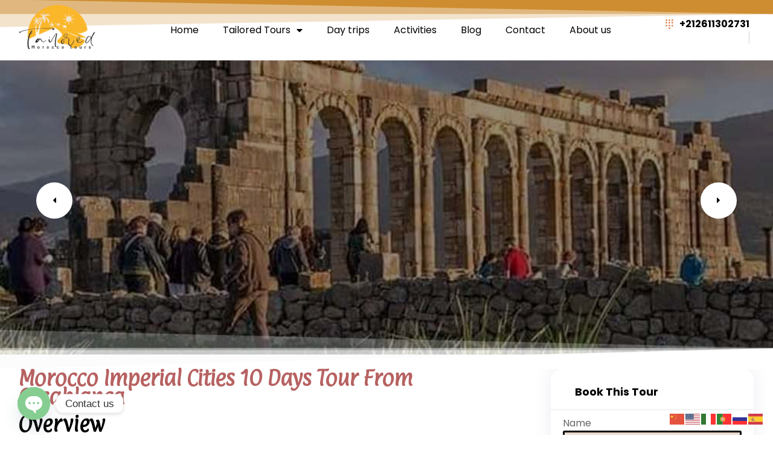

--- FILE ---
content_type: text/html; charset=UTF-8
request_url: https://tailoredmoroccotours.com/to_book/10-days-morocco-imperial-cities-tour-from-casablanca/
body_size: 51744
content:
<!DOCTYPE html>
<html lang="en-US">
<head>
	<meta charset="UTF-8">
	<meta name="viewport" content="width=device-width, initial-scale=1.0, viewport-fit=cover" />		<meta name='robots' content='index, follow, max-image-preview:large, max-snippet:-1, max-video-preview:-1' />
<link rel="dns-prefetch" href="//fonts.googleapis.com">
<link rel="dns-prefetch" href="//s.w.org">
<link rel="preload" href="https://tailoredmoroccotours.com/wp-content/themes/triply/assets/fonts/icons/triply-icon-2.2.7.woff2" as="font" crossorigin>
<link rel="preload" href="https://tailoredmoroccotours.com/wp-content/themes/triply/assets/fonts/new/TheaAmeliaRegular.woff2" as="font" crossorigin>

	<!-- This site is optimized with the Yoast SEO plugin v25.9 - https://yoast.com/wordpress/plugins/seo/ -->
	<title>Morocco imperial cities 10 days Tour from Casablanca</title>
	<meta name="description" content="Discover the imperial cities of Morocco, some of which date back to the Middle Ages. a country rich in history and culture." />
	<link rel="canonical" href="https://tailoredmoroccotours.com/to_book/10-days-morocco-imperial-cities-tour-from-casablanca/" />
	<meta property="og:locale" content="en_US" />
	<meta property="og:type" content="article" />
	<meta property="og:title" content="Morocco imperial cities 10 days Tour from Casablanca" />
	<meta property="og:description" content="Discover the imperial cities of Morocco, some of which date back to the Middle Ages. a country rich in history and culture." />
	<meta property="og:url" content="https://tailoredmoroccotours.com/to_book/10-days-morocco-imperial-cities-tour-from-casablanca/" />
	<meta property="og:site_name" content="Tailored morocco tours" />
	<meta property="article:publisher" content="https://www.facebook.com/TailoredMoroccoTours" />
	<meta property="article:modified_time" content="2025-09-22T18:32:11+00:00" />
	<meta property="og:image" content="https://tailoredmoroccotours.com/wp-content/uploads/2022/10/Volubilis.jpg" />
	<meta property="og:image:width" content="1000" />
	<meta property="og:image:height" content="1000" />
	<meta property="og:image:type" content="image/jpeg" />
	<meta name="twitter:card" content="summary_large_image" />
	<meta name="twitter:site" content="@tours_tailored" />
	<meta name="twitter:label1" content="Est. reading time" />
	<meta name="twitter:data1" content="2 minutes" />
	<script type="application/ld+json" class="yoast-schema-graph">{"@context":"https://schema.org","@graph":[{"@type":"WebPage","@id":"https://tailoredmoroccotours.com/to_book/10-days-morocco-imperial-cities-tour-from-casablanca/","url":"https://tailoredmoroccotours.com/to_book/10-days-morocco-imperial-cities-tour-from-casablanca/","name":"Morocco imperial cities 10 days Tour from Casablanca","isPartOf":{"@id":"https://tailoredmoroccotours.com/#website"},"primaryImageOfPage":{"@id":"https://tailoredmoroccotours.com/to_book/10-days-morocco-imperial-cities-tour-from-casablanca/#primaryimage"},"image":{"@id":"https://tailoredmoroccotours.com/to_book/10-days-morocco-imperial-cities-tour-from-casablanca/#primaryimage"},"thumbnailUrl":"https://tailoredmoroccotours.com/wp-content/uploads/2022/10/Casablanca.jpg","datePublished":"2022-10-31T12:07:53+00:00","dateModified":"2025-09-22T18:32:11+00:00","description":"Discover the imperial cities of Morocco, some of which date back to the Middle Ages. a country rich in history and culture.","breadcrumb":{"@id":"https://tailoredmoroccotours.com/to_book/10-days-morocco-imperial-cities-tour-from-casablanca/#breadcrumb"},"inLanguage":"en-US","potentialAction":[{"@type":"ReadAction","target":["https://tailoredmoroccotours.com/to_book/10-days-morocco-imperial-cities-tour-from-casablanca/"]}]},{"@type":"ImageObject","inLanguage":"en-US","@id":"https://tailoredmoroccotours.com/to_book/10-days-morocco-imperial-cities-tour-from-casablanca/#primaryimage","url":"https://tailoredmoroccotours.com/wp-content/uploads/2022/10/Casablanca.jpg","contentUrl":"https://tailoredmoroccotours.com/wp-content/uploads/2022/10/Casablanca.jpg","width":1000,"height":1000,"caption":"10 Days Morocco Imperial Cities Tour From Casablanca"},{"@type":"BreadcrumbList","@id":"https://tailoredmoroccotours.com/to_book/10-days-morocco-imperial-cities-tour-from-casablanca/#breadcrumb","itemListElement":[{"@type":"ListItem","position":1,"name":"Home","item":"https://tailoredmoroccotours.com/"},{"@type":"ListItem","position":2,"name":"Booking Objects","item":"https://tailoredmoroccotours.com/to_book/"},{"@type":"ListItem","position":3,"name":"Morocco imperial cities 10 days Tour from Casablanca"}]},{"@type":"WebSite","@id":"https://tailoredmoroccotours.com/#website","url":"https://tailoredmoroccotours.com/","name":"Tailored morocco tours","description":"Your Tailored Morocco Tours","publisher":{"@id":"https://tailoredmoroccotours.com/#organization"},"potentialAction":[{"@type":"SearchAction","target":{"@type":"EntryPoint","urlTemplate":"https://tailoredmoroccotours.com/?s={search_term_string}"},"query-input":{"@type":"PropertyValueSpecification","valueRequired":true,"valueName":"search_term_string"}}],"inLanguage":"en-US"},{"@type":"Organization","@id":"https://tailoredmoroccotours.com/#organization","name":"Tailored Morocco Tours","url":"https://tailoredmoroccotours.com/","logo":{"@type":"ImageObject","inLanguage":"en-US","@id":"https://tailoredmoroccotours.com/#/schema/logo/image/","url":"https://tailoredmoroccotours.com/wp-content/uploads/2022/10/logo-Tailored-Morocco-Tours-01.png","contentUrl":"https://tailoredmoroccotours.com/wp-content/uploads/2022/10/logo-Tailored-Morocco-Tours-01.png","width":300,"height":200,"caption":"Tailored Morocco Tours"},"image":{"@id":"https://tailoredmoroccotours.com/#/schema/logo/image/"},"sameAs":["https://www.facebook.com/TailoredMoroccoTours","https://x.com/tours_tailored","https://www.instagram.com/tailoredmoroccotours/","https://www.youtube.com/channel/UCgBLRcMdEpT0SIl-isyzPQg"]}]}</script>
	<!-- / Yoast SEO plugin. -->


<link rel='dns-prefetch' href='//fonts.googleapis.com' />
<link rel="alternate" type="application/rss+xml" title="Tailored morocco tours &raquo; Feed" href="https://tailoredmoroccotours.com/feed/" />
<link rel="alternate" type="application/rss+xml" title="Tailored morocco tours &raquo; Comments Feed" href="https://tailoredmoroccotours.com/comments/feed/" />
<link rel="alternate" type="application/rss+xml" title="Tailored morocco tours &raquo; Morocco imperial cities 10 days Tour from Casablanca Comments Feed" href="https://tailoredmoroccotours.com/to_book/10-days-morocco-imperial-cities-tour-from-casablanca/feed/" />
<link rel="alternate" title="oEmbed (JSON)" type="application/json+oembed" href="https://tailoredmoroccotours.com/wp-json/oembed/1.0/embed?url=https%3A%2F%2Ftailoredmoroccotours.com%2Fto_book%2F10-days-morocco-imperial-cities-tour-from-casablanca%2F" />
<link rel="alternate" title="oEmbed (XML)" type="text/xml+oembed" href="https://tailoredmoroccotours.com/wp-json/oembed/1.0/embed?url=https%3A%2F%2Ftailoredmoroccotours.com%2Fto_book%2F10-days-morocco-imperial-cities-tour-from-casablanca%2F&#038;format=xml" />
<style id='wp-img-auto-sizes-contain-inline-css' type='text/css'>
img:is([sizes=auto i],[sizes^="auto," i]){contain-intrinsic-size:3000px 1500px}
/*# sourceURL=wp-img-auto-sizes-contain-inline-css */
</style>
<style id='wp-emoji-styles-inline-css' type='text/css'>

	img.wp-smiley, img.emoji {
		display: inline !important;
		border: none !important;
		box-shadow: none !important;
		height: 1em !important;
		width: 1em !important;
		margin: 0 0.07em !important;
		vertical-align: -0.1em !important;
		background: none !important;
		padding: 0 !important;
	}
/*# sourceURL=wp-emoji-styles-inline-css */
</style>
<link rel='stylesheet' id='wp-block-library-css' href='https://tailoredmoroccotours.com/wp-includes/css/dist/block-library/style.min.css?ver=6.9' type='text/css' media='all' />

<style id='classic-theme-styles-inline-css' type='text/css'>
/*! This file is auto-generated */
.wp-block-button__link{color:#fff;background-color:#32373c;border-radius:9999px;box-shadow:none;text-decoration:none;padding:calc(.667em + 2px) calc(1.333em + 2px);font-size:1.125em}.wp-block-file__button{background:#32373c;color:#fff;text-decoration:none}
/*# sourceURL=/wp-includes/css/classic-themes.min.css */
</style>
<link rel='stylesheet' id='triply-gutenberg-blocks-css' href='https://tailoredmoroccotours.com/wp-content/themes/triply/assets/css/base/gutenberg-blocks.css?ver=2.2.7' type='text/css' media='all' />
<link rel='stylesheet' id='dashicons-css' href='https://tailoredmoroccotours.com/wp-includes/css/dashicons.min.css?ver=6.9' type='text/css' media='all' />
<link rel='stylesheet' id='htmega-block-common-style-css' href='https://tailoredmoroccotours.com/wp-content/plugins/ht-mega-for-elementor/htmega-blocks/src/assets/css/common-style.css?ver=2.9.5' type='text/css' media='all' />
<link rel='stylesheet' id='slick-css' href='https://tailoredmoroccotours.com/wp-content/plugins/ht-mega-for-elementor/assets/css/slick.min.css?ver=2.9.5' type='text/css' media='all' />
<link rel='stylesheet' id='htmega-block-fontawesome-css' href='https://tailoredmoroccotours.com/wp-content/plugins/ht-mega-for-elementor/admin/assets/extensions/ht-menu/css/font-awesome.min.css?ver=2.9.5' type='text/css' media='all' />
<link rel='stylesheet' id='htmega-block-style-css' href='https://tailoredmoroccotours.com/wp-content/plugins/ht-mega-for-elementor/htmega-blocks/build/style-blocks-htmega.css?ver=2.9.5' type='text/css' media='all' />
<link rel='stylesheet' id='babe-ion-rangeslider-css-css' href='https://tailoredmoroccotours.com/wp-content/plugins/ba-book-everything/js/ion.rangeSlider/ion.rangeSlider.min.css?ver=1.6.13' type='text/css' media='all' />
<link rel='stylesheet' id='babe-daterangepicker-style-css' href='https://tailoredmoroccotours.com/wp-content/plugins/ba-book-everything/css/daterangepicker.css?ver=1.6.13' type='text/css' media='all' />
<link rel='stylesheet' id='babe-select2-style-css' href='https://tailoredmoroccotours.com/wp-content/plugins/ba-book-everything/css/select2.min.css?ver=1.6.13' type='text/css' media='all' />
<link rel='stylesheet' id='babe-modal-style-css' href='https://tailoredmoroccotours.com/wp-content/plugins/ba-book-everything/css/babe-modal.css?ver=1.6.13' type='text/css' media='all' />
<link rel='stylesheet' id='babe-unitegallery-styles-css' href='https://tailoredmoroccotours.com/wp-content/plugins/ba-book-everything/js/unitegallery/css/unite-gallery.css?ver=1.6.13' type='text/css' media='all' />
<link rel='stylesheet' id='babe-unitegallery-default-styles-css' href='https://tailoredmoroccotours.com/wp-content/plugins/ba-book-everything/js/unitegallery/themes/default/ug-theme-default.css?ver=1.6.13' type='text/css' media='all' />
<link rel='stylesheet' id='babe-unitegallery-mediaelementplayer-styles-css' href='https://tailoredmoroccotours.com/wp-content/plugins/ba-book-everything/js/unitegallery/css/mediaelementplayer.min.css?ver=1.6.13' type='text/css' media='all' />
<link rel='stylesheet' id='jquery-ui-style-css' href='https://tailoredmoroccotours.com/wp-content/plugins/ba-book-everything/css/jquery-ui.min.css?ver=1.6.13' type='text/css' media='all' />
<link rel='stylesheet' id='contact-form-7-css' href='https://tailoredmoroccotours.com/wp-content/plugins/contact-form-7/includes/css/styles.css?ver=6.1.1' type='text/css' media='all' />
<link rel='stylesheet' id='htbbootstrap-css' href='https://tailoredmoroccotours.com/wp-content/plugins/ht-mega-for-elementor/assets/css/htbbootstrap.css?ver=2.9.5' type='text/css' media='all' />
<link rel='stylesheet' id='font-awesome-css' href='https://tailoredmoroccotours.com/wp-content/plugins/elementor/assets/lib/font-awesome/css/font-awesome.min.css?ver=4.7.0' type='text/css' media='all' />
<link rel='stylesheet' id='htmega-animation-css' href='https://tailoredmoroccotours.com/wp-content/plugins/ht-mega-for-elementor/assets/css/animation.css?ver=2.9.5' type='text/css' media='all' />
<link rel='stylesheet' id='htmega-keyframes-css' href='https://tailoredmoroccotours.com/wp-content/plugins/ht-mega-for-elementor/assets/css/htmega-keyframes.css?ver=2.9.5' type='text/css' media='all' />
<link rel='stylesheet' id='htmega-global-style-min-css' href='https://tailoredmoroccotours.com/wp-content/plugins/ht-mega-for-elementor/assets/css/htmega-global-style.min.css?ver=2.9.5' type='text/css' media='all' />
<link rel='stylesheet' id='triply-style-css' href='https://tailoredmoroccotours.com/wp-content/themes/triply/style.css?ver=2.2.7' type='text/css' media='all' />
<link rel='stylesheet' id='triply-fonts-css' href='//fonts.googleapis.com/css?family=Poppins:400,500,700&#038;subset=latin%2Clatin-ext&#038;display=swap' type='text/css' media='all' />
<link rel='stylesheet' id='magnific-popup-css' href='https://tailoredmoroccotours.com/wp-content/themes/triply/assets/css/libs/magnific-popup.css?ver=2.2.7' type='text/css' media='all' />
<link rel='stylesheet' id='tooltipster-css' href='https://tailoredmoroccotours.com/wp-content/themes/triply/assets/css/libs/tooltipster.bundle.min.css?ver=2.2.7' type='text/css' media='all' />
<link rel='stylesheet' id='elementor-icons-css' href='https://tailoredmoroccotours.com/wp-content/plugins/elementor/assets/lib/eicons/css/elementor-icons.min.css?ver=5.30.0' type='text/css' media='all' />
<link rel='stylesheet' id='elementor-frontend-css' href='https://tailoredmoroccotours.com/wp-content/plugins/elementor/assets/css/frontend-lite.min.css?ver=3.22.3' type='text/css' media='all' />
<link rel='stylesheet' id='swiper-css' href='https://tailoredmoroccotours.com/wp-content/plugins/elementor/assets/lib/swiper/v8/css/swiper.min.css?ver=8.4.5' type='text/css' media='all' />
<link rel='stylesheet' id='elementor-post-14-css' href='https://tailoredmoroccotours.com/wp-content/uploads/elementor/css/post-14.css?ver=1758231861' type='text/css' media='all' />
<link rel='stylesheet' id='elementor-pro-css' href='https://tailoredmoroccotours.com/wp-content/plugins/elementor-pro/assets/css/frontend-lite.min.css?ver=3.10.1' type='text/css' media='all' />
<link rel='stylesheet' id='font-awesome-5-all-css' href='https://tailoredmoroccotours.com/wp-content/plugins/elementor/assets/lib/font-awesome/css/all.min.css?ver=3.22.3' type='text/css' media='all' />
<link rel='stylesheet' id='font-awesome-4-shim-css' href='https://tailoredmoroccotours.com/wp-content/plugins/elementor/assets/lib/font-awesome/css/v4-shims.min.css?ver=3.22.3' type='text/css' media='all' />
<link rel='stylesheet' id='elementor-global-css' href='https://tailoredmoroccotours.com/wp-content/uploads/elementor/css/global.css?ver=1758231883' type='text/css' media='all' />
<link rel='stylesheet' id='elementor-post-1589-css' href='https://tailoredmoroccotours.com/wp-content/uploads/elementor/css/post-1589.css?ver=1758231862' type='text/css' media='all' />
<link rel='stylesheet' id='babe-admin-elementor-style-css' href='https://tailoredmoroccotours.com/wp-content/plugins/ba-book-everything/css/admin/babe-admin-elementor.css?ver=6.9' type='text/css' media='all' />
<link rel='stylesheet' id='elementor-post-1209-css' href='https://tailoredmoroccotours.com/wp-content/uploads/elementor/css/post-1209.css?ver=1758572514' type='text/css' media='all' />
<link rel='stylesheet' id='elementor-post-406-css' href='https://tailoredmoroccotours.com/wp-content/uploads/elementor/css/post-406.css?ver=1758562770' type='text/css' media='all' />
<link rel='stylesheet' id='elementor-post-490-css' href='https://tailoredmoroccotours.com/wp-content/uploads/elementor/css/post-490.css?ver=1758567251' type='text/css' media='all' />
<link rel='stylesheet' id='elementor-post-5524-css' href='https://tailoredmoroccotours.com/wp-content/uploads/elementor/css/post-5524.css?ver=1759336231' type='text/css' media='all' />
<link rel='stylesheet' id='chaty-front-css-css' href='https://tailoredmoroccotours.com/wp-content/plugins/chaty/css/chaty-front.min.css?ver=3.4.81758561886' type='text/css' media='all' />
<link rel='stylesheet' id='google-fonts-1-css' href='https://fonts.googleapis.com/css?family=Paprika%3A100%2C100italic%2C200%2C200italic%2C300%2C300italic%2C400%2C400italic%2C500%2C500italic%2C600%2C600italic%2C700%2C700italic%2C800%2C800italic%2C900%2C900italic&#038;display=auto&#038;ver=6.9' type='text/css' media='all' />
<link rel='stylesheet' id='elementor-icons-shared-0-css' href='https://tailoredmoroccotours.com/wp-content/plugins/elementor/assets/lib/font-awesome/css/fontawesome.min.css?ver=5.15.3' type='text/css' media='all' />
<link rel='stylesheet' id='elementor-icons-fa-brands-css' href='https://tailoredmoroccotours.com/wp-content/plugins/elementor/assets/lib/font-awesome/css/brands.min.css?ver=5.15.3' type='text/css' media='all' />
<link rel='stylesheet' id='elementor-icons-fa-solid-css' href='https://tailoredmoroccotours.com/wp-content/plugins/elementor/assets/lib/font-awesome/css/solid.min.css?ver=5.15.3' type='text/css' media='all' />
<link rel='stylesheet' id='elementor-icons-fa-regular-css' href='https://tailoredmoroccotours.com/wp-content/plugins/elementor/assets/lib/font-awesome/css/regular.min.css?ver=5.15.3' type='text/css' media='all' />
<link rel="preconnect" href="https://fonts.gstatic.com/" crossorigin><script type="text/javascript" src="https://tailoredmoroccotours.com/wp-includes/js/jquery/jquery.min.js?ver=3.7.1" id="jquery-core-js"></script>
<script type="text/javascript" src="https://tailoredmoroccotours.com/wp-includes/js/jquery/jquery-migrate.min.js?ver=3.4.1" id="jquery-migrate-js"></script>
<script type="text/javascript" src="https://tailoredmoroccotours.com/wp-content/themes/triply/assets/js/frontend/wishlist.js?ver=2.2.7" id="triply-wishlist-js"></script>
<script type="text/javascript" src="https://tailoredmoroccotours.com/wp-content/plugins/elementor/assets/lib/font-awesome/js/v4-shims.min.js?ver=3.22.3" id="font-awesome-4-shim-js"></script>
<link rel="https://api.w.org/" href="https://tailoredmoroccotours.com/wp-json/" /><link rel="alternate" title="JSON" type="application/json" href="https://tailoredmoroccotours.com/wp-json/wp/v2/to_book/10987" /><link rel="EditURI" type="application/rsd+xml" title="RSD" href="https://tailoredmoroccotours.com/xmlrpc.php?rsd" />
<meta name="generator" content="WordPress 6.9" />
<link rel='shortlink' href='https://tailoredmoroccotours.com/?p=10987' />
<meta name="ti-site-data" content="[base64]" /><meta name="ti-site-data" content="[base64]" /><meta name="generator" content="Elementor 3.22.3; features: e_optimized_assets_loading, e_optimized_css_loading, additional_custom_breakpoints; settings: css_print_method-external, google_font-enabled, font_display-auto">
<link rel="icon" href="https://tailoredmoroccotours.com/wp-content/uploads/2022/10/logo-Tailored-Morocco-Tours-01-100x100.png" sizes="32x32" />
<link rel="icon" href="https://tailoredmoroccotours.com/wp-content/uploads/2022/10/logo-Tailored-Morocco-Tours-01.png" sizes="192x192" />
<link rel="apple-touch-icon" href="https://tailoredmoroccotours.com/wp-content/uploads/2022/10/logo-Tailored-Morocco-Tours-01.png" />
<meta name="msapplication-TileImage" content="https://tailoredmoroccotours.com/wp-content/uploads/2022/10/logo-Tailored-Morocco-Tours-01.png" />
		<style type="text/css" id="wp-custom-css">
			.item_info_price {
    display: none;
}



.menu-item .babe_items_1 {
display: none;
}
 


.item_info_price {
display: none;
}
.item-user {
	display: none;
	
}
/* body {
background-color:#ff9200b5

} */

/* .elementor-location-header{
	
	background-color:white;
} */

.triply-icon-user{
	display: none;
	
}
.item-meta-value {
	display: none;
}
span.item-user.item-meta-value{
	display: none;
}


#kolo{
	
	height:50px;
}


div.item-meta {
height:0px;
	background-color:transparent !important;
}

p {
	
	text-align:justify;
}
.dialog-lightbox-widget-content {
	
	background-color:;
}
.triply-language-switcher-mobile{
		display: none;
}
a.item-thumb {
	
	border:solid;
	border-width:3px;
	border-color:orange;
}
.scrollup  {
	background-color:#463032;
	 height: 40px;
    width: 40px;
    bottom:40px;

}		</style>
		</head>
<body class="wp-singular to_book-template-default single single-to_book postid-10987 wp-custom-logo wp-embed-responsive wp-theme-triply chrome no-wc-breadcrumb has-post-thumbnail theme-triply elementor-default elementor-template-full-width elementor-kit-14 elementor-page-5524">
		<div data-elementor-type="header" data-elementor-id="406" class="elementor elementor-406 elementor-location-header">
					<div class="elementor-section-wrap">
								<div class="elementor-section elementor-top-section elementor-element elementor-element-69072552 elementor-section-content-middle elementor-section-stretched elementor-section-height-min-height sticky-header elementor-hidden-mobile elementor-section-boxed elementor-section-height-default elementor-section-items-middle" data-id="69072552" data-element_type="section" data-settings="{&quot;stretch_section&quot;:&quot;section-stretched&quot;,&quot;sticky&quot;:&quot;top&quot;,&quot;sticky_effects_offset&quot;:120,&quot;background_background&quot;:&quot;classic&quot;,&quot;shape_divider_top&quot;:&quot;opacity-tilt&quot;,&quot;sticky_on&quot;:[&quot;desktop&quot;,&quot;tablet&quot;,&quot;mobile&quot;],&quot;sticky_offset&quot;:0}">
					<div class="elementor-shape elementor-shape-top" data-negative="false">
			<svg xmlns="http://www.w3.org/2000/svg" viewBox="0 0 2600 131.1" preserveAspectRatio="none">
	<path class="elementor-shape-fill" d="M0 0L2600 0 2600 69.1 0 0z"/>
	<path class="elementor-shape-fill" style="opacity:0.5" d="M0 0L2600 0 2600 69.1 0 69.1z"/>
	<path class="elementor-shape-fill" style="opacity:0.25" d="M2600 0L0 0 0 130.1 2600 69.1z"/>
</svg>		</div>
					<div class="elementor-container elementor-column-gap-no">
					<div class="elementor-column elementor-col-33 elementor-top-column elementor-element elementor-element-6733616b" data-id="6733616b" data-element_type="column">
			<div class="elementor-widget-wrap elementor-element-populated">
						<div class="elementor-element elementor-element-66f99ff elementor-widget__width-auto elementor-hidden-desktop elementor-view-default elementor-widget elementor-widget-icon" data-id="66f99ff" data-element_type="widget" data-widget_type="icon.default">
				<div class="elementor-widget-container">
					<div class="elementor-icon-wrapper">
			<a class="elementor-icon" href="#elementor-action%3Aaction%3Dpopup%3Aopen%26settings%3DeyJpZCI6IjEyMDkiLCJ0b2dnbGUiOmZhbHNlfQ%3D%3D">
			<i aria-hidden="true" class="triply-icon- triply-icon-bars"></i>			</a>
		</div>
				</div>
				</div>
				<div class="elementor-element elementor-element-75d5909a elementor-widget__width-auto logo elementor-widget elementor-widget-theme-site-logo elementor-widget-image" data-id="75d5909a" data-element_type="widget" data-widget_type="theme-site-logo.default">
				<div class="elementor-widget-container">
			<style>/*! elementor - v3.22.0 - 26-06-2024 */
.elementor-widget-image{text-align:center}.elementor-widget-image a{display:inline-block}.elementor-widget-image a img[src$=".svg"]{width:48px}.elementor-widget-image img{vertical-align:middle;display:inline-block}</style>											<a href="https://tailoredmoroccotours.com">
							<img fetchpriority="high" width="300" height="200" src="https://tailoredmoroccotours.com/wp-content/uploads/2022/10/logo-Tailored-Morocco-Tours-01.png" class="attachment-full size-full wp-image-10893" alt="" />								</a>
													</div>
				</div>
					</div>
		</div>
				<div class="elementor-column elementor-col-33 elementor-top-column elementor-element elementor-element-a87471b elementor-hidden-tablet elementor-hidden-phone" data-id="a87471b" data-element_type="column">
			<div class="elementor-widget-wrap elementor-element-populated">
						<div class="elementor-element elementor-element-1c3bcf9 elementor-nav-menu__align-center elementor-nav-menu--dropdown-tablet elementor-nav-menu__text-align-aside elementor-nav-menu--toggle elementor-nav-menu--burger elementor-widget elementor-widget-nav-menu" data-id="1c3bcf9" data-element_type="widget" data-settings="{&quot;layout&quot;:&quot;horizontal&quot;,&quot;submenu_icon&quot;:{&quot;value&quot;:&quot;&lt;i class=\&quot;fas fa-caret-down\&quot;&gt;&lt;\/i&gt;&quot;,&quot;library&quot;:&quot;fa-solid&quot;},&quot;toggle&quot;:&quot;burger&quot;}" data-widget_type="nav-menu.default">
				<div class="elementor-widget-container">
			<link rel="stylesheet" href="https://tailoredmoroccotours.com/wp-content/plugins/elementor-pro/assets/css/widget-nav-menu.min.css">			<nav migration_allowed="1" migrated="0" class="elementor-nav-menu--main elementor-nav-menu__container elementor-nav-menu--layout-horizontal e--pointer-underline e--animation-fade">
				<ul id="menu-1-1c3bcf9" class="elementor-nav-menu"><li class="menu-item menu-item-type-post_type menu-item-object-page menu-item-home menu-item-11018"><a href="https://tailoredmoroccotours.com/" class="elementor-item">Home</a></li>
<li class="menu-item menu-item-type-custom menu-item-object-custom menu-item-has-children menu-item-12006"><a href="#" class="elementor-item elementor-item-anchor">Tailored Tours</a>
<ul class="sub-menu elementor-nav-menu--dropdown">
	<li class="menu-item menu-item-type-taxonomy menu-item-object-locations menu-item-12007"><a href="https://tailoredmoroccotours.com/locations/tours-from-marrakech/" class="elementor-sub-item">Tours from marrakech</a></li>
	<li class="menu-item menu-item-type-taxonomy menu-item-object-locations menu-item-12009"><a href="https://tailoredmoroccotours.com/locations/tours-from-casablanca/" class="elementor-sub-item">Tours from casablanca</a></li>
	<li class="menu-item menu-item-type-taxonomy menu-item-object-locations menu-item-12008"><a href="https://tailoredmoroccotours.com/locations/tours-from-fes/" class="elementor-sub-item">Tours from fes</a></li>
	<li class="menu-item menu-item-type-taxonomy menu-item-object-locations menu-item-12010"><a href="https://tailoredmoroccotours.com/locations/tours-from-tangier/" class="elementor-sub-item">Tours from Tangier</a></li>
</ul>
</li>
<li class="menu-item menu-item-type-taxonomy menu-item-object-locations menu-item-12011"><a href="https://tailoredmoroccotours.com/locations/day-trip/" class="elementor-item">Day trips</a></li>
<li class="menu-item menu-item-type-taxonomy menu-item-object-locations menu-item-12012"><a href="https://tailoredmoroccotours.com/locations/activities/" class="elementor-item">Activities</a></li>
<li class="menu-item menu-item-type-post_type menu-item-object-page current_page_parent menu-item-11019"><a href="https://tailoredmoroccotours.com/blog/" class="elementor-item">Blog</a></li>
<li class="menu-item menu-item-type-post_type menu-item-object-page menu-item-11021"><a href="https://tailoredmoroccotours.com/contact/" class="elementor-item">Contact</a></li>
<li class="menu-item menu-item-type-post_type menu-item-object-page menu-item-11020"><a href="https://tailoredmoroccotours.com/about-tailored-morocco-tours/" class="elementor-item">About us</a></li>
</ul>			</nav>
					<div class="elementor-menu-toggle" role="button" tabindex="0" aria-label="Menu Toggle" aria-expanded="false">
			<i aria-hidden="true" role="presentation" class="elementor-menu-toggle__icon--open eicon-menu-bar"></i><i aria-hidden="true" role="presentation" class="elementor-menu-toggle__icon--close eicon-close"></i>			<span class="elementor-screen-only">Menu</span>
		</div>
					<nav class="elementor-nav-menu--dropdown elementor-nav-menu__container" aria-hidden="true">
				<ul id="menu-2-1c3bcf9" class="elementor-nav-menu"><li class="menu-item menu-item-type-post_type menu-item-object-page menu-item-home menu-item-11018"><a href="https://tailoredmoroccotours.com/" class="elementor-item" tabindex="-1">Home</a></li>
<li class="menu-item menu-item-type-custom menu-item-object-custom menu-item-has-children menu-item-12006"><a href="#" class="elementor-item elementor-item-anchor" tabindex="-1">Tailored Tours</a>
<ul class="sub-menu elementor-nav-menu--dropdown">
	<li class="menu-item menu-item-type-taxonomy menu-item-object-locations menu-item-12007"><a href="https://tailoredmoroccotours.com/locations/tours-from-marrakech/" class="elementor-sub-item" tabindex="-1">Tours from marrakech</a></li>
	<li class="menu-item menu-item-type-taxonomy menu-item-object-locations menu-item-12009"><a href="https://tailoredmoroccotours.com/locations/tours-from-casablanca/" class="elementor-sub-item" tabindex="-1">Tours from casablanca</a></li>
	<li class="menu-item menu-item-type-taxonomy menu-item-object-locations menu-item-12008"><a href="https://tailoredmoroccotours.com/locations/tours-from-fes/" class="elementor-sub-item" tabindex="-1">Tours from fes</a></li>
	<li class="menu-item menu-item-type-taxonomy menu-item-object-locations menu-item-12010"><a href="https://tailoredmoroccotours.com/locations/tours-from-tangier/" class="elementor-sub-item" tabindex="-1">Tours from Tangier</a></li>
</ul>
</li>
<li class="menu-item menu-item-type-taxonomy menu-item-object-locations menu-item-12011"><a href="https://tailoredmoroccotours.com/locations/day-trip/" class="elementor-item" tabindex="-1">Day trips</a></li>
<li class="menu-item menu-item-type-taxonomy menu-item-object-locations menu-item-12012"><a href="https://tailoredmoroccotours.com/locations/activities/" class="elementor-item" tabindex="-1">Activities</a></li>
<li class="menu-item menu-item-type-post_type menu-item-object-page current_page_parent menu-item-11019"><a href="https://tailoredmoroccotours.com/blog/" class="elementor-item" tabindex="-1">Blog</a></li>
<li class="menu-item menu-item-type-post_type menu-item-object-page menu-item-11021"><a href="https://tailoredmoroccotours.com/contact/" class="elementor-item" tabindex="-1">Contact</a></li>
<li class="menu-item menu-item-type-post_type menu-item-object-page menu-item-11020"><a href="https://tailoredmoroccotours.com/about-tailored-morocco-tours/" class="elementor-item" tabindex="-1">About us</a></li>
</ul>			</nav>
				</div>
				</div>
					</div>
		</div>
				<div class="elementor-column elementor-col-33 elementor-top-column elementor-element elementor-element-f3d336e" data-id="f3d336e" data-element_type="column">
			<div class="elementor-widget-wrap elementor-element-populated">
						<div class="elementor-element elementor-element-36fefbb8 elementor-widget__width-auto elementor-hidden-phone elementor-icon-list--layout-traditional elementor-list-item-link-full_width elementor-widget elementor-widget-icon-list" data-id="36fefbb8" data-element_type="widget" data-widget_type="icon-list.default">
				<div class="elementor-widget-container">
			<link rel="stylesheet" href="https://tailoredmoroccotours.com/wp-content/plugins/elementor/assets/css/widget-icon-list.min.css">		<ul class="elementor-icon-list-items">
							<li class="elementor-icon-list-item">
											<a href="tel:%2000212611302731">

												<span class="elementor-icon-list-icon">
							<i aria-hidden="true" class="triply-icon- triply-icon-phone-1"></i>						</span>
										<span class="elementor-icon-list-text">+212611302731</span>
											</a>
									</li>
						</ul>
				</div>
				</div>
				<div class="elementor-element elementor-element-3f99baa2 elementor-widget__width-auto elementor-hidden-phone elementor-widget-divider--view-line elementor-widget elementor-widget-divider" data-id="3f99baa2" data-element_type="widget" data-widget_type="divider.default">
				<div class="elementor-widget-container">
			<style>/*! elementor - v3.22.0 - 26-06-2024 */
.elementor-widget-divider{--divider-border-style:none;--divider-border-width:1px;--divider-color:#0c0d0e;--divider-icon-size:20px;--divider-element-spacing:10px;--divider-pattern-height:24px;--divider-pattern-size:20px;--divider-pattern-url:none;--divider-pattern-repeat:repeat-x}.elementor-widget-divider .elementor-divider{display:flex}.elementor-widget-divider .elementor-divider__text{font-size:15px;line-height:1;max-width:95%}.elementor-widget-divider .elementor-divider__element{margin:0 var(--divider-element-spacing);flex-shrink:0}.elementor-widget-divider .elementor-icon{font-size:var(--divider-icon-size)}.elementor-widget-divider .elementor-divider-separator{display:flex;margin:0;direction:ltr}.elementor-widget-divider--view-line_icon .elementor-divider-separator,.elementor-widget-divider--view-line_text .elementor-divider-separator{align-items:center}.elementor-widget-divider--view-line_icon .elementor-divider-separator:after,.elementor-widget-divider--view-line_icon .elementor-divider-separator:before,.elementor-widget-divider--view-line_text .elementor-divider-separator:after,.elementor-widget-divider--view-line_text .elementor-divider-separator:before{display:block;content:"";border-block-end:0;flex-grow:1;border-block-start:var(--divider-border-width) var(--divider-border-style) var(--divider-color)}.elementor-widget-divider--element-align-left .elementor-divider .elementor-divider-separator>.elementor-divider__svg:first-of-type{flex-grow:0;flex-shrink:100}.elementor-widget-divider--element-align-left .elementor-divider-separator:before{content:none}.elementor-widget-divider--element-align-left .elementor-divider__element{margin-left:0}.elementor-widget-divider--element-align-right .elementor-divider .elementor-divider-separator>.elementor-divider__svg:last-of-type{flex-grow:0;flex-shrink:100}.elementor-widget-divider--element-align-right .elementor-divider-separator:after{content:none}.elementor-widget-divider--element-align-right .elementor-divider__element{margin-right:0}.elementor-widget-divider--element-align-start .elementor-divider .elementor-divider-separator>.elementor-divider__svg:first-of-type{flex-grow:0;flex-shrink:100}.elementor-widget-divider--element-align-start .elementor-divider-separator:before{content:none}.elementor-widget-divider--element-align-start .elementor-divider__element{margin-inline-start:0}.elementor-widget-divider--element-align-end .elementor-divider .elementor-divider-separator>.elementor-divider__svg:last-of-type{flex-grow:0;flex-shrink:100}.elementor-widget-divider--element-align-end .elementor-divider-separator:after{content:none}.elementor-widget-divider--element-align-end .elementor-divider__element{margin-inline-end:0}.elementor-widget-divider:not(.elementor-widget-divider--view-line_text):not(.elementor-widget-divider--view-line_icon) .elementor-divider-separator{border-block-start:var(--divider-border-width) var(--divider-border-style) var(--divider-color)}.elementor-widget-divider--separator-type-pattern{--divider-border-style:none}.elementor-widget-divider--separator-type-pattern.elementor-widget-divider--view-line .elementor-divider-separator,.elementor-widget-divider--separator-type-pattern:not(.elementor-widget-divider--view-line) .elementor-divider-separator:after,.elementor-widget-divider--separator-type-pattern:not(.elementor-widget-divider--view-line) .elementor-divider-separator:before,.elementor-widget-divider--separator-type-pattern:not([class*=elementor-widget-divider--view]) .elementor-divider-separator{width:100%;min-height:var(--divider-pattern-height);-webkit-mask-size:var(--divider-pattern-size) 100%;mask-size:var(--divider-pattern-size) 100%;-webkit-mask-repeat:var(--divider-pattern-repeat);mask-repeat:var(--divider-pattern-repeat);background-color:var(--divider-color);-webkit-mask-image:var(--divider-pattern-url);mask-image:var(--divider-pattern-url)}.elementor-widget-divider--no-spacing{--divider-pattern-size:auto}.elementor-widget-divider--bg-round{--divider-pattern-repeat:round}.rtl .elementor-widget-divider .elementor-divider__text{direction:rtl}.e-con-inner>.elementor-widget-divider,.e-con>.elementor-widget-divider{width:var(--container-widget-width,100%);--flex-grow:var(--container-widget-flex-grow)}</style>		<div class="elementor-divider">
			<span class="elementor-divider-separator">
						</span>
		</div>
				</div>
				</div>
					</div>
		</div>
					</div>
		</div>
				<div class="elementor-section elementor-top-section elementor-element elementor-element-c704226 elementor-section-content-middle elementor-section-stretched elementor-section-height-min-height sticky-header elementor-hidden-desktop elementor-hidden-tablet elementor-section-boxed elementor-section-height-default elementor-section-items-middle" data-id="c704226" data-element_type="section" data-settings="{&quot;stretch_section&quot;:&quot;section-stretched&quot;,&quot;sticky&quot;:&quot;top&quot;,&quot;sticky_effects_offset&quot;:120,&quot;background_background&quot;:&quot;classic&quot;,&quot;sticky_on&quot;:[&quot;desktop&quot;,&quot;tablet&quot;,&quot;mobile&quot;],&quot;sticky_offset&quot;:0}">
						<div class="elementor-container elementor-column-gap-no">
					<div class="elementor-column elementor-col-25 elementor-top-column elementor-element elementor-element-5c05e59" data-id="5c05e59" data-element_type="column">
			<div class="elementor-widget-wrap elementor-element-populated">
						<div class="elementor-element elementor-element-7cc848a elementor-icon-list--layout-traditional elementor-list-item-link-full_width elementor-widget elementor-widget-icon-list" data-id="7cc848a" data-element_type="widget" data-widget_type="icon-list.default">
				<div class="elementor-widget-container">
					<ul class="elementor-icon-list-items">
							<li class="elementor-icon-list-item">
											<a href="mailto:ailoredmoroccotours@gmail.com">

												<span class="elementor-icon-list-icon">
							<i aria-hidden="true" class="fas fa-envelope"></i>						</span>
										<span class="elementor-icon-list-text">Tailoredmoroccotours@gmail.com</span>
											</a>
									</li>
						</ul>
				</div>
				</div>
					</div>
		</div>
				<div class="elementor-column elementor-col-25 elementor-top-column elementor-element elementor-element-a5688b5" data-id="a5688b5" data-element_type="column">
			<div class="elementor-widget-wrap elementor-element-populated">
						<div class="elementor-element elementor-element-8d0974e elementor-view-default elementor-widget elementor-widget-icon" data-id="8d0974e" data-element_type="widget" data-widget_type="icon.default">
				<div class="elementor-widget-container">
					<div class="elementor-icon-wrapper">
			<a class="elementor-icon" href="https://www.tripadvisor.com/Attraction_Review-g293732-d23228468-Reviews-Tailored_Morocco_Tours-Casablanca_Casablanca_Settat.html">
			<i aria-hidden="true" class="fab fa-tripadvisor"></i>			</a>
		</div>
				</div>
				</div>
					</div>
		</div>
				<div class="elementor-column elementor-col-25 elementor-top-column elementor-element elementor-element-269e1a2 elementor-hidden-tablet elementor-hidden-phone" data-id="269e1a2" data-element_type="column">
			<div class="elementor-widget-wrap elementor-element-populated">
						<div class="elementor-element elementor-element-9eaf21e elementor-nav-menu__align-center elementor-nav-menu--dropdown-tablet elementor-nav-menu__text-align-aside elementor-nav-menu--toggle elementor-nav-menu--burger elementor-widget elementor-widget-nav-menu" data-id="9eaf21e" data-element_type="widget" data-settings="{&quot;layout&quot;:&quot;horizontal&quot;,&quot;submenu_icon&quot;:{&quot;value&quot;:&quot;&lt;i class=\&quot;fas fa-caret-down\&quot;&gt;&lt;\/i&gt;&quot;,&quot;library&quot;:&quot;fa-solid&quot;},&quot;toggle&quot;:&quot;burger&quot;}" data-widget_type="nav-menu.default">
				<div class="elementor-widget-container">
						<nav migration_allowed="1" migrated="0" class="elementor-nav-menu--main elementor-nav-menu__container elementor-nav-menu--layout-horizontal e--pointer-underline e--animation-fade">
				<ul id="menu-1-9eaf21e" class="elementor-nav-menu"><li class="menu-item menu-item-type-post_type menu-item-object-page menu-item-home menu-item-11018"><a href="https://tailoredmoroccotours.com/" class="elementor-item">Home</a></li>
<li class="menu-item menu-item-type-custom menu-item-object-custom menu-item-has-children menu-item-12006"><a href="#" class="elementor-item elementor-item-anchor">Tailored Tours</a>
<ul class="sub-menu elementor-nav-menu--dropdown">
	<li class="menu-item menu-item-type-taxonomy menu-item-object-locations menu-item-12007"><a href="https://tailoredmoroccotours.com/locations/tours-from-marrakech/" class="elementor-sub-item">Tours from marrakech</a></li>
	<li class="menu-item menu-item-type-taxonomy menu-item-object-locations menu-item-12009"><a href="https://tailoredmoroccotours.com/locations/tours-from-casablanca/" class="elementor-sub-item">Tours from casablanca</a></li>
	<li class="menu-item menu-item-type-taxonomy menu-item-object-locations menu-item-12008"><a href="https://tailoredmoroccotours.com/locations/tours-from-fes/" class="elementor-sub-item">Tours from fes</a></li>
	<li class="menu-item menu-item-type-taxonomy menu-item-object-locations menu-item-12010"><a href="https://tailoredmoroccotours.com/locations/tours-from-tangier/" class="elementor-sub-item">Tours from Tangier</a></li>
</ul>
</li>
<li class="menu-item menu-item-type-taxonomy menu-item-object-locations menu-item-12011"><a href="https://tailoredmoroccotours.com/locations/day-trip/" class="elementor-item">Day trips</a></li>
<li class="menu-item menu-item-type-taxonomy menu-item-object-locations menu-item-12012"><a href="https://tailoredmoroccotours.com/locations/activities/" class="elementor-item">Activities</a></li>
<li class="menu-item menu-item-type-post_type menu-item-object-page current_page_parent menu-item-11019"><a href="https://tailoredmoroccotours.com/blog/" class="elementor-item">Blog</a></li>
<li class="menu-item menu-item-type-post_type menu-item-object-page menu-item-11021"><a href="https://tailoredmoroccotours.com/contact/" class="elementor-item">Contact</a></li>
<li class="menu-item menu-item-type-post_type menu-item-object-page menu-item-11020"><a href="https://tailoredmoroccotours.com/about-tailored-morocco-tours/" class="elementor-item">About us</a></li>
</ul>			</nav>
					<div class="elementor-menu-toggle" role="button" tabindex="0" aria-label="Menu Toggle" aria-expanded="false">
			<i aria-hidden="true" role="presentation" class="elementor-menu-toggle__icon--open eicon-menu-bar"></i><i aria-hidden="true" role="presentation" class="elementor-menu-toggle__icon--close eicon-close"></i>			<span class="elementor-screen-only">Menu</span>
		</div>
					<nav class="elementor-nav-menu--dropdown elementor-nav-menu__container" aria-hidden="true">
				<ul id="menu-2-9eaf21e" class="elementor-nav-menu"><li class="menu-item menu-item-type-post_type menu-item-object-page menu-item-home menu-item-11018"><a href="https://tailoredmoroccotours.com/" class="elementor-item" tabindex="-1">Home</a></li>
<li class="menu-item menu-item-type-custom menu-item-object-custom menu-item-has-children menu-item-12006"><a href="#" class="elementor-item elementor-item-anchor" tabindex="-1">Tailored Tours</a>
<ul class="sub-menu elementor-nav-menu--dropdown">
	<li class="menu-item menu-item-type-taxonomy menu-item-object-locations menu-item-12007"><a href="https://tailoredmoroccotours.com/locations/tours-from-marrakech/" class="elementor-sub-item" tabindex="-1">Tours from marrakech</a></li>
	<li class="menu-item menu-item-type-taxonomy menu-item-object-locations menu-item-12009"><a href="https://tailoredmoroccotours.com/locations/tours-from-casablanca/" class="elementor-sub-item" tabindex="-1">Tours from casablanca</a></li>
	<li class="menu-item menu-item-type-taxonomy menu-item-object-locations menu-item-12008"><a href="https://tailoredmoroccotours.com/locations/tours-from-fes/" class="elementor-sub-item" tabindex="-1">Tours from fes</a></li>
	<li class="menu-item menu-item-type-taxonomy menu-item-object-locations menu-item-12010"><a href="https://tailoredmoroccotours.com/locations/tours-from-tangier/" class="elementor-sub-item" tabindex="-1">Tours from Tangier</a></li>
</ul>
</li>
<li class="menu-item menu-item-type-taxonomy menu-item-object-locations menu-item-12011"><a href="https://tailoredmoroccotours.com/locations/day-trip/" class="elementor-item" tabindex="-1">Day trips</a></li>
<li class="menu-item menu-item-type-taxonomy menu-item-object-locations menu-item-12012"><a href="https://tailoredmoroccotours.com/locations/activities/" class="elementor-item" tabindex="-1">Activities</a></li>
<li class="menu-item menu-item-type-post_type menu-item-object-page current_page_parent menu-item-11019"><a href="https://tailoredmoroccotours.com/blog/" class="elementor-item" tabindex="-1">Blog</a></li>
<li class="menu-item menu-item-type-post_type menu-item-object-page menu-item-11021"><a href="https://tailoredmoroccotours.com/contact/" class="elementor-item" tabindex="-1">Contact</a></li>
<li class="menu-item menu-item-type-post_type menu-item-object-page menu-item-11020"><a href="https://tailoredmoroccotours.com/about-tailored-morocco-tours/" class="elementor-item" tabindex="-1">About us</a></li>
</ul>			</nav>
				</div>
				</div>
					</div>
		</div>
				<div class="elementor-column elementor-col-25 elementor-top-column elementor-element elementor-element-85fee67" data-id="85fee67" data-element_type="column">
			<div class="elementor-widget-wrap elementor-element-populated">
						<div class="elementor-element elementor-element-67f7bcf elementor-widget__width-auto elementor-hidden-phone elementor-icon-list--layout-traditional elementor-list-item-link-full_width elementor-widget elementor-widget-icon-list" data-id="67f7bcf" data-element_type="widget" data-widget_type="icon-list.default">
				<div class="elementor-widget-container">
					<ul class="elementor-icon-list-items">
							<li class="elementor-icon-list-item">
											<a href="tel:%2000212611302731">

												<span class="elementor-icon-list-icon">
							<i aria-hidden="true" class="triply-icon- triply-icon-phone-1"></i>						</span>
										<span class="elementor-icon-list-text">+212611302731</span>
											</a>
									</li>
						</ul>
				</div>
				</div>
				<div class="elementor-element elementor-element-a7c7cc8 elementor-widget__width-auto elementor-hidden-phone elementor-widget-divider--view-line elementor-widget elementor-widget-divider" data-id="a7c7cc8" data-element_type="widget" data-widget_type="divider.default">
				<div class="elementor-widget-container">
					<div class="elementor-divider">
			<span class="elementor-divider-separator">
						</span>
		</div>
				</div>
				</div>
					</div>
		</div>
					</div>
		</div>
				<div class="elementor-section elementor-top-section elementor-element elementor-element-738a8cb elementor-section-content-middle elementor-section-stretched elementor-section-height-min-height sticky-header elementor-hidden-desktop elementor-hidden-tablet elementor-section-boxed elementor-section-height-default elementor-section-items-middle" data-id="738a8cb" data-element_type="section" data-settings="{&quot;stretch_section&quot;:&quot;section-stretched&quot;,&quot;sticky&quot;:&quot;top&quot;,&quot;sticky_effects_offset&quot;:120,&quot;background_background&quot;:&quot;classic&quot;,&quot;shape_divider_bottom&quot;:&quot;opacity-tilt&quot;,&quot;sticky_on&quot;:[&quot;desktop&quot;,&quot;tablet&quot;,&quot;mobile&quot;],&quot;sticky_offset&quot;:0}">
					<div class="elementor-shape elementor-shape-bottom" data-negative="false">
			<svg xmlns="http://www.w3.org/2000/svg" viewBox="0 0 2600 131.1" preserveAspectRatio="none">
	<path class="elementor-shape-fill" d="M0 0L2600 0 2600 69.1 0 0z"/>
	<path class="elementor-shape-fill" style="opacity:0.5" d="M0 0L2600 0 2600 69.1 0 69.1z"/>
	<path class="elementor-shape-fill" style="opacity:0.25" d="M2600 0L0 0 0 130.1 2600 69.1z"/>
</svg>		</div>
					<div class="elementor-container elementor-column-gap-no">
					<div class="elementor-column elementor-col-25 elementor-top-column elementor-element elementor-element-423021f" data-id="423021f" data-element_type="column">
			<div class="elementor-widget-wrap elementor-element-populated">
						<div class="elementor-element elementor-element-be5df71 elementor-widget__width-auto logo elementor-widget elementor-widget-theme-site-logo elementor-widget-image" data-id="be5df71" data-element_type="widget" data-widget_type="theme-site-logo.default">
				<div class="elementor-widget-container">
														<a href="https://tailoredmoroccotours.com">
							<img fetchpriority="high" width="300" height="200" src="https://tailoredmoroccotours.com/wp-content/uploads/2022/10/logo-Tailored-Morocco-Tours-01.png" class="attachment-full size-full wp-image-10893" alt="" />								</a>
													</div>
				</div>
					</div>
		</div>
				<div class="elementor-column elementor-col-25 elementor-top-column elementor-element elementor-element-ac2764a" data-id="ac2764a" data-element_type="column">
			<div class="elementor-widget-wrap elementor-element-populated">
						<div class="elementor-element elementor-element-4c1712b elementor-widget__width-auto elementor-hidden-desktop elementor-view-default elementor-widget elementor-widget-icon" data-id="4c1712b" data-element_type="widget" data-widget_type="icon.default">
				<div class="elementor-widget-container">
					<div class="elementor-icon-wrapper">
			<a class="elementor-icon" href="#elementor-action%3Aaction%3Dpopup%3Aopen%26settings%3DeyJpZCI6IjEyMDkiLCJ0b2dnbGUiOmZhbHNlfQ%3D%3D">
			<i aria-hidden="true" class="triply-icon- triply-icon-bars"></i>			</a>
		</div>
				</div>
				</div>
					</div>
		</div>
				<div class="elementor-column elementor-col-25 elementor-top-column elementor-element elementor-element-a4c9e42 elementor-hidden-tablet elementor-hidden-phone" data-id="a4c9e42" data-element_type="column">
			<div class="elementor-widget-wrap elementor-element-populated">
						<div class="elementor-element elementor-element-a12ce65 elementor-nav-menu__align-center elementor-nav-menu--dropdown-tablet elementor-nav-menu__text-align-aside elementor-nav-menu--toggle elementor-nav-menu--burger elementor-widget elementor-widget-nav-menu" data-id="a12ce65" data-element_type="widget" data-settings="{&quot;layout&quot;:&quot;horizontal&quot;,&quot;submenu_icon&quot;:{&quot;value&quot;:&quot;&lt;i class=\&quot;fas fa-caret-down\&quot;&gt;&lt;\/i&gt;&quot;,&quot;library&quot;:&quot;fa-solid&quot;},&quot;toggle&quot;:&quot;burger&quot;}" data-widget_type="nav-menu.default">
				<div class="elementor-widget-container">
						<nav migration_allowed="1" migrated="0" class="elementor-nav-menu--main elementor-nav-menu__container elementor-nav-menu--layout-horizontal e--pointer-underline e--animation-fade">
				<ul id="menu-1-a12ce65" class="elementor-nav-menu"><li class="menu-item menu-item-type-post_type menu-item-object-page menu-item-home menu-item-11018"><a href="https://tailoredmoroccotours.com/" class="elementor-item">Home</a></li>
<li class="menu-item menu-item-type-custom menu-item-object-custom menu-item-has-children menu-item-12006"><a href="#" class="elementor-item elementor-item-anchor">Tailored Tours</a>
<ul class="sub-menu elementor-nav-menu--dropdown">
	<li class="menu-item menu-item-type-taxonomy menu-item-object-locations menu-item-12007"><a href="https://tailoredmoroccotours.com/locations/tours-from-marrakech/" class="elementor-sub-item">Tours from marrakech</a></li>
	<li class="menu-item menu-item-type-taxonomy menu-item-object-locations menu-item-12009"><a href="https://tailoredmoroccotours.com/locations/tours-from-casablanca/" class="elementor-sub-item">Tours from casablanca</a></li>
	<li class="menu-item menu-item-type-taxonomy menu-item-object-locations menu-item-12008"><a href="https://tailoredmoroccotours.com/locations/tours-from-fes/" class="elementor-sub-item">Tours from fes</a></li>
	<li class="menu-item menu-item-type-taxonomy menu-item-object-locations menu-item-12010"><a href="https://tailoredmoroccotours.com/locations/tours-from-tangier/" class="elementor-sub-item">Tours from Tangier</a></li>
</ul>
</li>
<li class="menu-item menu-item-type-taxonomy menu-item-object-locations menu-item-12011"><a href="https://tailoredmoroccotours.com/locations/day-trip/" class="elementor-item">Day trips</a></li>
<li class="menu-item menu-item-type-taxonomy menu-item-object-locations menu-item-12012"><a href="https://tailoredmoroccotours.com/locations/activities/" class="elementor-item">Activities</a></li>
<li class="menu-item menu-item-type-post_type menu-item-object-page current_page_parent menu-item-11019"><a href="https://tailoredmoroccotours.com/blog/" class="elementor-item">Blog</a></li>
<li class="menu-item menu-item-type-post_type menu-item-object-page menu-item-11021"><a href="https://tailoredmoroccotours.com/contact/" class="elementor-item">Contact</a></li>
<li class="menu-item menu-item-type-post_type menu-item-object-page menu-item-11020"><a href="https://tailoredmoroccotours.com/about-tailored-morocco-tours/" class="elementor-item">About us</a></li>
</ul>			</nav>
					<div class="elementor-menu-toggle" role="button" tabindex="0" aria-label="Menu Toggle" aria-expanded="false">
			<i aria-hidden="true" role="presentation" class="elementor-menu-toggle__icon--open eicon-menu-bar"></i><i aria-hidden="true" role="presentation" class="elementor-menu-toggle__icon--close eicon-close"></i>			<span class="elementor-screen-only">Menu</span>
		</div>
					<nav class="elementor-nav-menu--dropdown elementor-nav-menu__container" aria-hidden="true">
				<ul id="menu-2-a12ce65" class="elementor-nav-menu"><li class="menu-item menu-item-type-post_type menu-item-object-page menu-item-home menu-item-11018"><a href="https://tailoredmoroccotours.com/" class="elementor-item" tabindex="-1">Home</a></li>
<li class="menu-item menu-item-type-custom menu-item-object-custom menu-item-has-children menu-item-12006"><a href="#" class="elementor-item elementor-item-anchor" tabindex="-1">Tailored Tours</a>
<ul class="sub-menu elementor-nav-menu--dropdown">
	<li class="menu-item menu-item-type-taxonomy menu-item-object-locations menu-item-12007"><a href="https://tailoredmoroccotours.com/locations/tours-from-marrakech/" class="elementor-sub-item" tabindex="-1">Tours from marrakech</a></li>
	<li class="menu-item menu-item-type-taxonomy menu-item-object-locations menu-item-12009"><a href="https://tailoredmoroccotours.com/locations/tours-from-casablanca/" class="elementor-sub-item" tabindex="-1">Tours from casablanca</a></li>
	<li class="menu-item menu-item-type-taxonomy menu-item-object-locations menu-item-12008"><a href="https://tailoredmoroccotours.com/locations/tours-from-fes/" class="elementor-sub-item" tabindex="-1">Tours from fes</a></li>
	<li class="menu-item menu-item-type-taxonomy menu-item-object-locations menu-item-12010"><a href="https://tailoredmoroccotours.com/locations/tours-from-tangier/" class="elementor-sub-item" tabindex="-1">Tours from Tangier</a></li>
</ul>
</li>
<li class="menu-item menu-item-type-taxonomy menu-item-object-locations menu-item-12011"><a href="https://tailoredmoroccotours.com/locations/day-trip/" class="elementor-item" tabindex="-1">Day trips</a></li>
<li class="menu-item menu-item-type-taxonomy menu-item-object-locations menu-item-12012"><a href="https://tailoredmoroccotours.com/locations/activities/" class="elementor-item" tabindex="-1">Activities</a></li>
<li class="menu-item menu-item-type-post_type menu-item-object-page current_page_parent menu-item-11019"><a href="https://tailoredmoroccotours.com/blog/" class="elementor-item" tabindex="-1">Blog</a></li>
<li class="menu-item menu-item-type-post_type menu-item-object-page menu-item-11021"><a href="https://tailoredmoroccotours.com/contact/" class="elementor-item" tabindex="-1">Contact</a></li>
<li class="menu-item menu-item-type-post_type menu-item-object-page menu-item-11020"><a href="https://tailoredmoroccotours.com/about-tailored-morocco-tours/" class="elementor-item" tabindex="-1">About us</a></li>
</ul>			</nav>
				</div>
				</div>
					</div>
		</div>
				<div class="elementor-column elementor-col-25 elementor-top-column elementor-element elementor-element-fd419ff" data-id="fd419ff" data-element_type="column">
			<div class="elementor-widget-wrap elementor-element-populated">
						<div class="elementor-element elementor-element-4fbfd82 elementor-widget__width-auto elementor-hidden-phone elementor-icon-list--layout-traditional elementor-list-item-link-full_width elementor-widget elementor-widget-icon-list" data-id="4fbfd82" data-element_type="widget" data-widget_type="icon-list.default">
				<div class="elementor-widget-container">
					<ul class="elementor-icon-list-items">
							<li class="elementor-icon-list-item">
											<a href="tel:%2000212611302731">

												<span class="elementor-icon-list-icon">
							<i aria-hidden="true" class="triply-icon- triply-icon-phone-1"></i>						</span>
										<span class="elementor-icon-list-text">+212611302731</span>
											</a>
									</li>
						</ul>
				</div>
				</div>
				<div class="elementor-element elementor-element-474bdbe elementor-widget__width-auto elementor-hidden-phone elementor-widget-divider--view-line elementor-widget elementor-widget-divider" data-id="474bdbe" data-element_type="widget" data-widget_type="divider.default">
				<div class="elementor-widget-container">
					<div class="elementor-divider">
			<span class="elementor-divider-separator">
						</span>
		</div>
				</div>
				</div>
					</div>
		</div>
					</div>
		</div>
							</div>
				</div>
				<div data-elementor-type="single-post" data-elementor-id="5524" class="elementor elementor-5524 elementor-location-single post-10987 to_book type-to_book status-publish has-post-thumbnail hentry categories-tour locations-tours-from-casablanca">
					<div class="elementor-section-wrap">
								<div class="elementor-section elementor-top-section elementor-element elementor-element-11fb8d60 elementor-section-full_width elementor-section-stretched elementor-section-content-middle elementor-section-height-default elementor-section-height-default" data-id="11fb8d60" data-element_type="section" data-settings="{&quot;stretch_section&quot;:&quot;section-stretched&quot;,&quot;background_background&quot;:&quot;classic&quot;,&quot;shape_divider_bottom&quot;:&quot;opacity-tilt&quot;}">
					<div class="elementor-shape elementor-shape-bottom" data-negative="false">
			<svg xmlns="http://www.w3.org/2000/svg" viewBox="0 0 2600 131.1" preserveAspectRatio="none">
	<path class="elementor-shape-fill" d="M0 0L2600 0 2600 69.1 0 0z"/>
	<path class="elementor-shape-fill" style="opacity:0.5" d="M0 0L2600 0 2600 69.1 0 69.1z"/>
	<path class="elementor-shape-fill" style="opacity:0.25" d="M2600 0L0 0 0 130.1 2600 69.1z"/>
</svg>		</div>
					<div class="elementor-container elementor-column-gap-no">
					<div class="elementor-column elementor-col-100 elementor-top-column elementor-element elementor-element-648fface" data-id="648fface" data-element_type="column">
			<div class="elementor-widget-wrap elementor-element-populated">
						<div class="elementor-element elementor-element-171e86bb elementor-widget elementor-widget-babe-item-slideshow" data-id="171e86bb" data-element_type="widget" data-widget_type="babe-item-slideshow.default">
				<div class="elementor-widget-container">
			        <div class="elementor-widget-inner ">
                <div class="triply-single-slideshow slideshow-style-1" data-layout="style-1">
        <div class="slideshow-tab-container">
                            <div class="tab-content active gallery">
                    <div class="booking_single_gallery" id="booking-single-gallery-thumbnail-preview">
<!--                        <a href="#" class="gallery-view-full js-gallery-popup">-->
<!--                            <i class="triply-icon-expand-alt"></i>-->
<!--                        </a>-->
                        <div class="inner triply-carousel" data-popup-json="[{&quot;src&quot;:&quot;https:\/\/tailoredmoroccotours.com\/wp-content\/uploads\/2022\/10\/Volubilis.jpg&quot;,&quot;w&quot;:1000,&quot;h&quot;:1000},{&quot;src&quot;:&quot;https:\/\/tailoredmoroccotours.com\/wp-content\/uploads\/2022\/10\/Tangia-Morocco-food.jpg&quot;,&quot;w&quot;:1000,&quot;h&quot;:1000},{&quot;src&quot;:&quot;https:\/\/tailoredmoroccotours.com\/wp-content\/uploads\/2022\/10\/medina-marrakech.jpg&quot;,&quot;w&quot;:1000,&quot;h&quot;:1000},{&quot;src&quot;:&quot;https:\/\/tailoredmoroccotours.com\/wp-content\/uploads\/2022\/10\/Marrakech-street-Medina.jpg&quot;,&quot;w&quot;:1000,&quot;h&quot;:1000},{&quot;src&quot;:&quot;https:\/\/tailoredmoroccotours.com\/wp-content\/uploads\/2022\/10\/marrakech-market.jpg&quot;,&quot;w&quot;:1000,&quot;h&quot;:1000},{&quot;src&quot;:&quot;https:\/\/tailoredmoroccotours.com\/wp-content\/uploads\/2022\/10\/Fes.jpg&quot;,&quot;w&quot;:1000,&quot;h&quot;:1000},{&quot;src&quot;:&quot;https:\/\/tailoredmoroccotours.com\/wp-content\/uploads\/2022\/10\/Casablanca.jpg&quot;,&quot;w&quot;:1000,&quot;h&quot;:1000}]">
                                                                <div class="gallery-wrap">
                                        <img width="1000" height="1000" src="https://tailoredmoroccotours.com/wp-content/uploads/2022/10/Volubilis.jpg" class="attachment-full size-full" alt="Volubilis" decoding="async" srcset="https://tailoredmoroccotours.com/wp-content/uploads/2022/10/Volubilis.jpg 1000w, https://tailoredmoroccotours.com/wp-content/uploads/2022/10/Volubilis-300x300.jpg 300w, https://tailoredmoroccotours.com/wp-content/uploads/2022/10/Volubilis-150x150.jpg 150w, https://tailoredmoroccotours.com/wp-content/uploads/2022/10/Volubilis-768x768.jpg 768w, https://tailoredmoroccotours.com/wp-content/uploads/2022/10/Volubilis-500x500.jpg 500w, https://tailoredmoroccotours.com/wp-content/uploads/2022/10/Volubilis-100x100.jpg 100w, https://tailoredmoroccotours.com/wp-content/uploads/2022/10/Volubilis-450x450.jpg 450w" sizes="(max-width: 1000px) 100vw, 1000px" />                                    </div>
                                                                    <div class="gallery-wrap">
                                        <img width="1000" height="1000" src="https://tailoredmoroccotours.com/wp-content/uploads/2022/10/Tangia-Morocco-food.jpg" class="attachment-full size-full" alt="Moroccan food the famous Tangia" decoding="async" srcset="https://tailoredmoroccotours.com/wp-content/uploads/2022/10/Tangia-Morocco-food.jpg 1000w, https://tailoredmoroccotours.com/wp-content/uploads/2022/10/Tangia-Morocco-food-300x300.jpg 300w, https://tailoredmoroccotours.com/wp-content/uploads/2022/10/Tangia-Morocco-food-150x150.jpg 150w, https://tailoredmoroccotours.com/wp-content/uploads/2022/10/Tangia-Morocco-food-768x768.jpg 768w, https://tailoredmoroccotours.com/wp-content/uploads/2022/10/Tangia-Morocco-food-500x500.jpg 500w, https://tailoredmoroccotours.com/wp-content/uploads/2022/10/Tangia-Morocco-food-100x100.jpg 100w, https://tailoredmoroccotours.com/wp-content/uploads/2022/10/Tangia-Morocco-food-450x450.jpg 450w" sizes="(max-width: 1000px) 100vw, 1000px" />                                    </div>
                                                                    <div class="gallery-wrap">
                                        <img loading="lazy" width="1000" height="1000" src="https://tailoredmoroccotours.com/wp-content/uploads/2022/10/medina-marrakech.jpg" class="attachment-full size-full" alt="Old Medina Morocco" decoding="async" srcset="https://tailoredmoroccotours.com/wp-content/uploads/2022/10/medina-marrakech.jpg 1000w, https://tailoredmoroccotours.com/wp-content/uploads/2022/10/medina-marrakech-300x300.jpg 300w, https://tailoredmoroccotours.com/wp-content/uploads/2022/10/medina-marrakech-150x150.jpg 150w, https://tailoredmoroccotours.com/wp-content/uploads/2022/10/medina-marrakech-768x768.jpg 768w, https://tailoredmoroccotours.com/wp-content/uploads/2022/10/medina-marrakech-500x500.jpg 500w, https://tailoredmoroccotours.com/wp-content/uploads/2022/10/medina-marrakech-100x100.jpg 100w, https://tailoredmoroccotours.com/wp-content/uploads/2022/10/medina-marrakech-450x450.jpg 450w" sizes="(max-width: 1000px) 100vw, 1000px" />                                    </div>
                                                                    <div class="gallery-wrap">
                                        <img loading="lazy" width="1000" height="1000" src="https://tailoredmoroccotours.com/wp-content/uploads/2022/10/Marrakech-street-Medina.jpg" class="attachment-full size-full" alt="Marrakech-street-Medina" decoding="async" srcset="https://tailoredmoroccotours.com/wp-content/uploads/2022/10/Marrakech-street-Medina.jpg 1000w, https://tailoredmoroccotours.com/wp-content/uploads/2022/10/Marrakech-street-Medina-300x300.jpg 300w, https://tailoredmoroccotours.com/wp-content/uploads/2022/10/Marrakech-street-Medina-150x150.jpg 150w, https://tailoredmoroccotours.com/wp-content/uploads/2022/10/Marrakech-street-Medina-768x768.jpg 768w, https://tailoredmoroccotours.com/wp-content/uploads/2022/10/Marrakech-street-Medina-500x500.jpg 500w, https://tailoredmoroccotours.com/wp-content/uploads/2022/10/Marrakech-street-Medina-100x100.jpg 100w, https://tailoredmoroccotours.com/wp-content/uploads/2022/10/Marrakech-street-Medina-450x450.jpg 450w" sizes="(max-width: 1000px) 100vw, 1000px" />                                    </div>
                                                                    <div class="gallery-wrap">
                                        <img loading="lazy" width="1000" height="1000" src="https://tailoredmoroccotours.com/wp-content/uploads/2022/10/marrakech-market.jpg" class="attachment-full size-full" alt="marrakech-market" decoding="async" srcset="https://tailoredmoroccotours.com/wp-content/uploads/2022/10/marrakech-market.jpg 1000w, https://tailoredmoroccotours.com/wp-content/uploads/2022/10/marrakech-market-300x300.jpg 300w, https://tailoredmoroccotours.com/wp-content/uploads/2022/10/marrakech-market-150x150.jpg 150w, https://tailoredmoroccotours.com/wp-content/uploads/2022/10/marrakech-market-768x768.jpg 768w, https://tailoredmoroccotours.com/wp-content/uploads/2022/10/marrakech-market-500x500.jpg 500w, https://tailoredmoroccotours.com/wp-content/uploads/2022/10/marrakech-market-100x100.jpg 100w, https://tailoredmoroccotours.com/wp-content/uploads/2022/10/marrakech-market-450x450.jpg 450w" sizes="(max-width: 1000px) 100vw, 1000px" />                                    </div>
                                                                    <div class="gallery-wrap">
                                        <img loading="lazy" width="1000" height="1000" src="https://tailoredmoroccotours.com/wp-content/uploads/2022/10/Fes.jpg" class="attachment-full size-full" alt="Fes The Morocco Imperial City" decoding="async" srcset="https://tailoredmoroccotours.com/wp-content/uploads/2022/10/Fes.jpg 1000w, https://tailoredmoroccotours.com/wp-content/uploads/2022/10/Fes-300x300.jpg 300w, https://tailoredmoroccotours.com/wp-content/uploads/2022/10/Fes-150x150.jpg 150w, https://tailoredmoroccotours.com/wp-content/uploads/2022/10/Fes-768x768.jpg 768w, https://tailoredmoroccotours.com/wp-content/uploads/2022/10/Fes-500x500.jpg 500w, https://tailoredmoroccotours.com/wp-content/uploads/2022/10/Fes-100x100.jpg 100w, https://tailoredmoroccotours.com/wp-content/uploads/2022/10/Fes-450x450.jpg 450w" sizes="(max-width: 1000px) 100vw, 1000px" />                                    </div>
                                                                    <div class="gallery-wrap">
                                        <img loading="lazy" width="1000" height="1000" src="https://tailoredmoroccotours.com/wp-content/uploads/2022/10/Casablanca.jpg" class="attachment-full size-full" alt="10 Days Morocco Imperial Cities Tour From Casablanca" decoding="async" srcset="https://tailoredmoroccotours.com/wp-content/uploads/2022/10/Casablanca.jpg 1000w, https://tailoredmoroccotours.com/wp-content/uploads/2022/10/Casablanca-300x300.jpg 300w, https://tailoredmoroccotours.com/wp-content/uploads/2022/10/Casablanca-150x150.jpg 150w, https://tailoredmoroccotours.com/wp-content/uploads/2022/10/Casablanca-768x768.jpg 768w, https://tailoredmoroccotours.com/wp-content/uploads/2022/10/Casablanca-500x500.jpg 500w, https://tailoredmoroccotours.com/wp-content/uploads/2022/10/Casablanca-100x100.jpg 100w, https://tailoredmoroccotours.com/wp-content/uploads/2022/10/Casablanca-450x450.jpg 450w" sizes="(max-width: 1000px) 100vw, 1000px" />                                    </div>
                                                        </div>
                    </div>
                </div>
                    </div>
    </div>
    

        </div>
        		</div>
				</div>
					</div>
		</div>
					</div>
		</div>
				<div class="elementor-section elementor-top-section elementor-element elementor-element-48f784af elementor-section-stretched elementor-section-boxed elementor-section-height-default elementor-section-height-default" data-id="48f784af" data-element_type="section" data-settings="{&quot;stretch_section&quot;:&quot;section-stretched&quot;,&quot;background_background&quot;:&quot;classic&quot;}">
						<div class="elementor-container elementor-column-gap-no">
					<div class="elementor-column elementor-col-50 elementor-top-column elementor-element elementor-element-19069f00" data-id="19069f00" data-element_type="column">
			<div class="elementor-widget-wrap elementor-element-populated">
						<div class="elementor-element elementor-element-5179d977 elementor-widget elementor-widget-theme-page-title elementor-page-title elementor-widget-heading" data-id="5179d977" data-element_type="widget" data-widget_type="theme-page-title.default">
				<div class="elementor-widget-container">
			<style>/*! elementor - v3.22.0 - 26-06-2024 */
.elementor-heading-title{padding:0;margin:0;line-height:1}.elementor-widget-heading .elementor-heading-title[class*=elementor-size-]>a{color:inherit;font-size:inherit;line-height:inherit}.elementor-widget-heading .elementor-heading-title.elementor-size-small{font-size:15px}.elementor-widget-heading .elementor-heading-title.elementor-size-medium{font-size:19px}.elementor-widget-heading .elementor-heading-title.elementor-size-large{font-size:29px}.elementor-widget-heading .elementor-heading-title.elementor-size-xl{font-size:39px}.elementor-widget-heading .elementor-heading-title.elementor-size-xxl{font-size:59px}</style><h1 class="elementor-heading-title elementor-size-default"><a href="">Morocco imperial cities 10 days Tour from Casablanca</a></h1>		</div>
				</div>
				<div class="elementor-element elementor-element-874f5e4 elementor-widget elementor-widget-heading" data-id="874f5e4" data-element_type="widget" data-widget_type="heading.default">
				<div class="elementor-widget-container">
			<h3 class="elementor-heading-title elementor-size-default">Overview</h3>		</div>
				</div>
				<div class="elementor-element elementor-element-7f29806 elementor-widget elementor-widget-babe-item-content" data-id="7f29806" data-element_type="widget" data-widget_type="babe-item-content.default">
				<div class="elementor-widget-container">
			<div class="elementor-widget-inner"><div class="triply-single-content"><p><!-- wp:paragraph --></p>
<p><strong>Morocco Imperial Cities Tour</strong></p>
<p><!-- /wp:paragraph --></p>
<p><!-- wp:paragraph --></p>
<p>The 10 Days/ 09 Nights desert tour from <strong><a href="https://www.instagram.com/reel/Ccbn92PoG5n/" target="_blank" rel="noreferrer noopener">Casablanca</a></strong> and back to Casablanca is a comprehensive and exciting Morocco trip that will take you on a journey to discover and explore the best of Morocco's tourist attractions. This tour begins in the bustling city of Casablanca, known for its modern architecture and rich history, before heading to the cultural center of Fes via the important archaeological site of Volubilis.</p>
<p><!-- /wp:paragraph --></p>
<p><!-- wp:paragraph --></p>
<p>As we make our way through the Middle Atlas Mountains, you will have the opportunity to experience a traditional tea with Berber nomads and camel trekking in the Sahara desert, an experience you will never forget. You'll also have the chance to see the monkeys climbing in Cedar forest and visit Ifran, known as the Moroccan Switzerland.</p>
<p><!-- /wp:paragraph --></p>
<p><!-- wp:paragraph --></p>
<p>Continuing on the tour, we will take you to explore the beautiful high Atlas Mountains with <strong>Berber villages</strong>, centuries-old Morocco Kasbahs, Gorges, Grand Canyon, and Palm Groves. We'll also visit the Imperial cities of Rabat and Marrakech, known for their rich culture and history. In Marrakech, you'll see the famous square and medina, as well as some of the most beautiful sites of the Middle Atlas, such as <strong>Ait Benhaddou kasbah</strong>, a UNESCO World Heritage site.</p>
<p><!-- /wp:paragraph --></p>
<p><!-- wp:paragraph --></p>
<p>This 10 days and 9 nights <strong>desert tour</strong> is the perfect way to experience the best of Morocco. With a combination of culture, history, and natural beauty, this tour offers something for everyone. From the imperial cities to the desert, from the high Atlas Mountains to the Middle Atlas, this tour will give you a truly authentic and memorable experience of Morocco.</p>
<p><!-- /wp:paragraph --></p>
<p><!-- wp:paragraph --></p>
<p><!-- /wp:paragraph --></p>
<p><!-- wp:paragraph --></p>
<p><!-- /wp:paragraph --></p>
</div></div>		</div>
				</div>
				<div class="elementor-element elementor-element-6b46125 elementor-widget-divider--view-line elementor-widget elementor-widget-divider" data-id="6b46125" data-element_type="widget" data-widget_type="divider.default">
				<div class="elementor-widget-container">
					<div class="elementor-divider">
			<span class="elementor-divider-separator">
						</span>
		</div>
				</div>
				</div>
				<div class="elementor-element elementor-element-ff848c2 elementor-widget elementor-widget-heading" data-id="ff848c2" data-element_type="widget" data-widget_type="heading.default">
				<div class="elementor-widget-container">
			<h3 class="elementor-heading-title elementor-size-default">Included & Excluded </h3>		</div>
				</div>
				<div class="elementor-element elementor-element-e4a358e elementor-widget__width-initial elementor-widget elementor-widget-babe-item-included" data-id="e4a358e" data-element_type="widget" data-widget_type="babe-item-included.default">
				<div class="elementor-widget-container">
			<div class="elementor-widget-inner"><ul class="elementor-list-items"><li class="list-item">            <span class="item_icon">
                <i aria-hidden="true" class="far fa-check-circle"></i>            </span>
            <span class="list-text">Comfortable transportation with A/C and fuel costs</span></li><li class="list-item">            <span class="item_icon">
                <i aria-hidden="true" class="far fa-check-circle"></i>            </span>
            <span class="list-text">An English-speaking driver/guide</span></li><li class="list-item">            <span class="item_icon">
                <i aria-hidden="true" class="far fa-check-circle"></i>            </span>
            <span class="list-text">One night in Casablanca</span></li><li class="list-item">            <span class="item_icon">
                <i aria-hidden="true" class="far fa-check-circle"></i>            </span>
            <span class="list-text">One night in Tangier</span></li><li class="list-item">            <span class="item_icon">
                <i aria-hidden="true" class="far fa-check-circle"></i>            </span>
            <span class="list-text">One night in Chefchaouen</span></li><li class="list-item">            <span class="item_icon">
                <i aria-hidden="true" class="far fa-check-circle"></i>            </span>
            <span class="list-text">Two nights in Fes</span></li><li class="list-item">            <span class="item_icon">
                <i aria-hidden="true" class="far fa-check-circle"></i>            </span>
            <span class="list-text">Local tour guide in Fes</span></li><li class="list-item">            <span class="item_icon">
                <i aria-hidden="true" class="far fa-check-circle"></i>            </span>
            <span class="list-text">One night in Sahara Desert luxury camp</span></li><li class="list-item">            <span class="item_icon">
                <i aria-hidden="true" class="far fa-check-circle"></i>            </span>
            <span class="list-text">Camel ride in the Sahara Desert to the camp</span></li><li class="list-item">            <span class="item_icon">
                <i aria-hidden="true" class="far fa-check-circle"></i>            </span>
            <span class="list-text">One night in Dades Valley</span></li><li class="list-item">            <span class="item_icon">
                <i aria-hidden="true" class="far fa-check-circle"></i>            </span>
            <span class="list-text">Two nights in Marrakech</span></li><li class="list-item">            <span class="item_icon">
                <i aria-hidden="true" class="far fa-check-circle"></i>            </span>
            <span class="list-text">Breakfasts Dinners in Sahara Desert, Dades Valley</span></li></ul></div>		</div>
				</div>
				<div class="elementor-element elementor-element-750d03f elementor-widget__width-auto elementor-widget elementor-widget-babe-item-included" data-id="750d03f" data-element_type="widget" data-widget_type="babe-item-included.default">
				<div class="elementor-widget-container">
			<div class="elementor-widget-inner"><ul class="elementor-list-items"><li class="list-item">            <span class="item_icon">
                <i aria-hidden="true" class="far fa-times-circle"></i>            </span>
            <span class="list-text">Lunches Dinner (except where noted above)</span></li><li class="list-item">            <span class="item_icon">
                <i aria-hidden="true" class="far fa-times-circle"></i>            </span>
            <span class="list-text">Drinks</span></li><li class="list-item">            <span class="item_icon">
                <i aria-hidden="true" class="far fa-times-circle"></i>            </span>
            <span class="list-text">Admissions fees for attractions</span></li><li class="list-item">            <span class="item_icon">
                <i aria-hidden="true" class="far fa-times-circle"></i>            </span>
            <span class="list-text">Tips</span></li><li class="list-item">            <span class="item_icon">
                <i aria-hidden="true" class="far fa-times-circle"></i>            </span>
            <span class="list-text">additional activities (ATV, hot air balloon, horse ride)</span></li></ul></div>		</div>
				</div>
				<div class="elementor-element elementor-element-30eb8b3b elementor-widget-divider--view-line elementor-widget elementor-widget-divider" data-id="30eb8b3b" data-element_type="widget" data-widget_type="divider.default">
				<div class="elementor-widget-container">
					<div class="elementor-divider">
			<span class="elementor-divider-separator">
						</span>
		</div>
				</div>
				</div>
				<div class="elementor-element elementor-element-46b7719 elementor-widget elementor-widget-babe-item-steps" data-id="46b7719" data-element_type="widget" data-widget_type="babe-item-steps.default">
				<div class="elementor-widget-container">
			<h2 class="elementor-heading-title elementor-size-default">Tour itinerary</h2>                <div class="block_step">
                    <div class="block_step_title collapse-title">
                        <h4 class="step_title">             <span class="item_icon">
                <i aria-hidden="true" class="fas fa-map-marker-alt"></i>            </span>
            DAY 1
CASABLANCA – arrival </h4>
                        <span class="step_icon">
                            <span class="step_icon_closed">            <span class="item_icon">
                <i aria-hidden="true" class="triply-icon-chevron-down"></i>            </span>
            </span>
                            <span class="step_icon_opened">            <span class="item_icon">
                <i aria-hidden="true" class="triply-icon-chevron-up"></i>            </span>
            </span>
                        </span>
                    </div>
                    <div class="block_step_content collapse-body">
                        <div class="content">
                            <p>Tailored Morocco Tours staff will pick up you from Casablanca Mohammed V International Airport, and before dropping you at your accommodation. You will visit the Mosque Hassan 2 and Rick's Caffe.</p>
                        </div>
                    </div>
                </div>
                            <div class="block_step">
                    <div class="block_step_title collapse-title">
                        <h4 class="step_title">             <span class="item_icon">
                <i aria-hidden="true" class="fas fa-map-marker-alt"></i>            </span>
            DAY 2
Your PlCasablanca - Rabat - Assilah - tangier </h4>
                        <span class="step_icon">
                            <span class="step_icon_closed">            <span class="item_icon">
                <i aria-hidden="true" class="triply-icon-chevron-down"></i>            </span>
            </span>
                            <span class="step_icon_opened">            <span class="item_icon">
                <i aria-hidden="true" class="triply-icon-chevron-up"></i>            </span>
            </span>
                        </span>
                    </div>
                    <div class="block_step_content collapse-body">
                        <div class="content">
                            <p>Heading from Casablanca to tangier, after an hour's drive you will have the chance to visit your first imperial city called Rabat the capital of Morocco by visiting the Oudaya Kasbah and Hassan tower. Then continue to Assilah As we approach our destination, you will be treated to stunning panoramic views of these locations. Once there your guide will lead you on a walking tour through fantastic archeological places and Asilah’s Portuguese fortress. Before continuing the day to tangier the bride of the North.</p>
                        </div>
                    </div>
                </div>
                            <div class="block_step">
                    <div class="block_step_title collapse-title">
                        <h4 class="step_title">             <span class="item_icon">
                <i aria-hidden="true" class="fas fa-map-marker-alt"></i>            </span>
            DAY 3
Tangier - chefchaouen </h4>
                        <span class="step_icon">
                            <span class="step_icon_closed">            <span class="item_icon">
                <i aria-hidden="true" class="triply-icon-chevron-down"></i>            </span>
            </span>
                            <span class="step_icon_opened">            <span class="item_icon">
                <i aria-hidden="true" class="triply-icon-chevron-up"></i>            </span>
            </span>
                        </span>
                    </div>
                    <div class="block_step_content collapse-body">
                        <div class="content">
                            <p>Before starting the trip to Chefchoune our driver/guide will make sure you visited all the major sights of tangier such as the Heryclus cave, cup Spartel, and the old medina. The drive to Chefchaouen is about 4 Hours in total. You will drive through Tetouan, you will visit some attractions like the medina, the Hispano Moresque town then drives around the new city before you drive straight to blue city ( Chefchaouen ). And when you arrive in the bleu city, you will enjoy walking around the beautiful bleu streets and seeing the famous square of Outa Hammam and the trek up to the Spanish mosque.</p>
                        </div>
                    </div>
                </div>
                            <div class="block_step">
                    <div class="block_step_title collapse-title">
                        <h4 class="step_title">             <span class="item_icon">
                <i aria-hidden="true" class="fas fa-map-marker-alt"></i>            </span>
            DAY 4
Chefchaouen - volubilis-Meknès - Fes </h4>
                        <span class="step_icon">
                            <span class="step_icon_closed">            <span class="item_icon">
                <i aria-hidden="true" class="triply-icon-chevron-down"></i>            </span>
            </span>
                            <span class="step_icon_opened">            <span class="item_icon">
                <i aria-hidden="true" class="triply-icon-chevron-up"></i>            </span>
            </span>
                        </span>
                    </div>
                    <div class="block_step_content collapse-body">
                        <div class="content">
                            <p>Rise early to snap photos of the people-less streets before leaving for Fes. Stop along the way at the UNESCO-protected Volubilis ruins—the Roman's farthest reach in Africa. Wander the complex, exploring merchant homes with still-intact heating systems, temples, and many mosaics in situ. Continue on to the smaller, less busy version of Fes, Meknes, for an introduction to your first historic imperial city. The two main points of interest are the Ville Impériale (Imperial City) and the medina. Be sure to visit the Bab al-Mansour gate, the Mausoleum of Moulay Ismail, and the Royal Stables</p>
                        </div>
                    </div>
                </div>
                            <div class="block_step">
                    <div class="block_step_title collapse-title">
                        <h4 class="step_title">             <span class="item_icon">
                <i aria-hidden="true" class="fas fa-map-marker-alt"></i>            </span>
            DAY 5
Fes sightseeing tour </h4>
                        <span class="step_icon">
                            <span class="step_icon_closed">            <span class="item_icon">
                <i aria-hidden="true" class="triply-icon-chevron-down"></i>            </span>
            </span>
                            <span class="step_icon_opened">            <span class="item_icon">
                <i aria-hidden="true" class="triply-icon-chevron-up"></i>            </span>
            </span>
                        </span>
                    </div>
                    <div class="block_step_content collapse-body">
                        <div class="content">
                            <p>All day was devoted to visiting Fez, the oldest of the imperial cities, home to the world’s first university dating from the 9th century and one of the entire medieval cities in existence. Surrounded by massive defensive walls, it seems suspended in a time warp, somewhere between the middle Ages and the modern. Here we will have our local guide in the medieval Medina you will be visiting the famous tanneries and the Karaouine mosque. After lunch, in a typical Moroccan restaurant in Medina, you’ll visit the Merenid tombs and experience a wonderful panoramic view of the city. Check into</p>
                        </div>
                    </div>
                </div>
                            <div class="block_step">
                    <div class="block_step_title collapse-title">
                        <h4 class="step_title">             <span class="item_icon">
                <i aria-hidden="true" class="fas fa-map-marker-alt"></i>            </span>
            DAY 6
FES – AZROU – MIDlet – ZIZ VALLEY – MERZOUGA </h4>
                        <span class="step_icon">
                            <span class="step_icon_closed">            <span class="item_icon">
                <i aria-hidden="true" class="triply-icon-chevron-down"></i>            </span>
            </span>
                            <span class="step_icon_opened">            <span class="item_icon">
                <i aria-hidden="true" class="triply-icon-chevron-up"></i>            </span>
            </span>
                        </span>
                    </div>
                    <div class="block_step_content collapse-body">
                        <div class="content">
                            <p>In the morning after breakfast depart to Merzouga via Ifran Moroccan Swiss style of town and cedar forests where we will stop for a while to enjoy seeing monkeys climbing the cedar trees. Then Lunch is in Midelt, “the apple capital”, at the foot of the Ayachi Mountain. We continue over the Tizi-n-Talremt pass and through the Ziz Valley, which is particularly well-known for its palm trees and the length of the oasis. All along the road, there are innumerable “ksars”, small villages of individual houses. From here we reach Er Rachidia and then Erfoud, famous for its date festival and fossils, until we got there we continue to our hotel located right next to the golden sands: The Dunes of Merzouga, after will go with the camels on the dunes to enjoy the Sunset on the dunes and to sleep in Tent (an unforgettable night.) dinner and overnight in the camp.</p>
                        </div>
                    </div>
                </div>
                            <div class="block_step">
                    <div class="block_step_title collapse-title">
                        <h4 class="step_title">             <span class="item_icon">
                <i aria-hidden="true" class="fas fa-map-marker-alt"></i>            </span>
            DAY 7
MERZOUGA – TODRA GORGES – DADES VALLEY. </h4>
                        <span class="step_icon">
                            <span class="step_icon_closed">            <span class="item_icon">
                <i aria-hidden="true" class="triply-icon-chevron-down"></i>            </span>
            </span>
                            <span class="step_icon_opened">            <span class="item_icon">
                <i aria-hidden="true" class="triply-icon-chevron-up"></i>            </span>
            </span>
                        </span>
                    </div>
                    <div class="block_step_content collapse-body">
                        <div class="content">
                            <p>Your day will start by waking up early to see the spectacle of sunrise when the color of the dunes combines with the play of shadows to make an awesome view. Then ride the camels back to meet your guide/driver and start your day with him by Rissani where it existed one of the main traditional markets, that was in the past a station for trade’s caravans .in addition that town was the foundation of the Alaouite dynasty – the current ruling royal family- in Morocco. The road passes through Erfoud the land of fossils and that would be an opportunity to see one of the many fossils mining (if you are interested). Continuing the way via Berber villages of Tinjdad to reach Todgha gorges a series of limestone river canyons, This stunning area affords an opportunity to walk and enjoy deep cliff-sided canyons. The night will be in Bomaln Dades in a nice hotel.</p>
                        </div>
                    </div>
                </div>
                            <div class="block_step">
                    <div class="block_step_title collapse-title">
                        <h4 class="step_title">             <span class="item_icon">
                <i aria-hidden="true" class="fas fa-map-marker-alt"></i>            </span>
            DAY 8
Dades Valley - Ouarzazat - ayt Ben Haddou Kasbah - Atllas mountains - Marrakech
 </h4>
                        <span class="step_icon">
                            <span class="step_icon_closed">            <span class="item_icon">
                <i aria-hidden="true" class="triply-icon-chevron-down"></i>            </span>
            </span>
                            <span class="step_icon_opened">            <span class="item_icon">
                <i aria-hidden="true" class="triply-icon-chevron-up"></i>            </span>
            </span>
                        </span>
                    </div>
                    <div class="block_step_content collapse-body">
                        <div class="content">
                            <p>The day will start from Bomaln Dades driving through the villages of this charming area,. Passing roses fields of Kelaa Magona known as Valley of the Roses famous for its Rose Festival in May, and via the road of a thousand Kasbahs toward Skoura oasis, then heading towards Ouarzazate known as Hollywood of Morocco, where you will stop to see the world’s largest movies studios Then the Ait Ben Haddou Kasbah which is the largest Kasbah in Morocco and also has been a UNESCO World Heritage Site since 1987 and several films have been shot there. From there start crossing the high Atlas mountains through a pass named Tizi n’Tichka, which reached an altitude of 2260m where you will stop to appreciate the mountain view before arriving at Marrakech in the late afternoon.</p>
                        </div>
                    </div>
                </div>
                            <div class="block_step">
                    <div class="block_step_title collapse-title">
                        <h4 class="step_title">             <span class="item_icon">
                <i aria-hidden="true" class="fas fa-map-marker-alt"></i>            </span>
            DAY 9
Marrakech sightseeing day </h4>
                        <span class="step_icon">
                            <span class="step_icon_closed">            <span class="item_icon">
                <i aria-hidden="true" class="triply-icon-chevron-down"></i>            </span>
            </span>
                            <span class="step_icon_opened">            <span class="item_icon">
                <i aria-hidden="true" class="triply-icon-chevron-up"></i>            </span>
            </span>
                        </span>
                    </div>
                    <div class="block_step_content collapse-body">
                        <div class="content">
                            <p>After breakfast, our local guide will take you through some of the historical sites of “The Red City,” including the Bahia Palace, the Saadienne tombs, Jamaa Lafna Square, and Ben Youssef Madrasa. Walking through the souks, you’ll enjoy the sights, sounds, and bright colors of the market. The city tour ends around 3 p.m. Then on to the new part of Marrakech and the beautiful Majorelle Gardens, created by Yves St. Laurent, before heading back to your accommodations. After sundown, we suggest you walk to Jamaa el Fna, the main square in the old city that comes alive at night with snake charmers, storytellers, merchants, and tourists enjoying the sights and sounds of Marrakech.</p>
                        </div>
                    </div>
                </div>
            		</div>
				</div>
				<div class="elementor-element elementor-element-4bfce25 elementor-widget-divider--view-line elementor-widget elementor-widget-divider" data-id="4bfce25" data-element_type="widget" data-widget_type="divider.default">
				<div class="elementor-widget-container">
					<div class="elementor-divider">
			<span class="elementor-divider-separator">
						</span>
		</div>
				</div>
				</div>
				<div class="elementor-element elementor-element-846254b elementor-mobile-align-center elementor-widget elementor-widget-button" data-id="846254b" data-element_type="widget" data-widget_type="button.default">
				<div class="elementor-widget-container">
					<div class="elementor-button-wrapper">
			<a class="elementor-button elementor-button-link elementor-size-sm" href="#BOOKINGNOW">
						<span class="elementor-button-content-wrapper">
									<span class="elementor-button-text">BOOK NOW</span>
					</span>
					</a>
		</div>
				</div>
				</div>
				<div class="elementor-element elementor-element-b27efe5 elementor-widget elementor-widget-babe-item-address-map" data-id="b27efe5" data-element_type="widget" data-widget_type="babe-item-address-map.default">
				<div class="elementor-widget-container">
			<div class="elementor-widget-inner"></div>		</div>
				</div>
				<div class="elementor-element elementor-element-1f8238b elementor-widget-divider--view-line elementor-widget elementor-widget-divider" data-id="1f8238b" data-element_type="widget" data-widget_type="divider.default">
				<div class="elementor-widget-container">
					<div class="elementor-divider">
			<span class="elementor-divider-separator">
						</span>
		</div>
				</div>
				</div>
				<div class="elementor-element elementor-element-4e65f301 elementor-widget elementor-widget-babe-item-related" data-id="4e65f301" data-element_type="widget" data-widget_type="babe-item-related.default">
				<div class="elementor-widget-container">
			<div class="triply-carousel-items" data-carousel="{&quot;navigation&quot;:&quot;dots&quot;,&quot;autoplayHoverPause&quot;:true,&quot;autoplay&quot;:true,&quot;autoplaySpeed&quot;:5000,&quot;items&quot;:&quot;2&quot;,&quot;items_laptop&quot;:&quot;2&quot;,&quot;items_tablet_extra&quot;:&quot;2&quot;,&quot;items_tablet&quot;:2,&quot;items_mobile_extra&quot;:2,&quot;items_mobile&quot;:1,&quot;loop&quot;:true,&quot;breakpoint_laptop&quot;:1366,&quot;breakpoint_tablet_extra&quot;:1200,&quot;breakpoint_tablet&quot;:1024,&quot;breakpoint_mobile_extra&quot;:880,&quot;breakpoint_mobile&quot;:767}">        <div id="block_related" class="babe_shortcode_block">
            <h2 class="elementor-heading-title elementor-size-default">You may like</h2>
            <div class="babe_shortcode_block_inner">
                <div class="babe_items babe_items_1 column-item">
    <div class="babe_all_items_item_inner">
        <div class="item_img">
						<a class="item-thumb" href="https://tailoredmoroccotours.com/to_book/day-trip-from-casablanca-to-marrakech/"><img src="https://tailoredmoroccotours.com/wp-content/uploads/2022/11/casablanca-morocco-tour-820x520.jpg" alt="Day trip from Casablanca to Marrakech "></a>			        </div>
        <div class="item_text">
            <div class="item-meta">
                <div class="item-meta-left">
					<span class="item-days item-meta-value"><i class="triply-icon-calendar"></i><span>1 day</span></span><span class="item-user item-meta-value"><i class="triply-icon-user"></i><span>100</span></span>                </div>
                <div class="item-meta-right">
					                        <div class="item-meta-media">
							<a href="#" data-images="[{&quot;image_id&quot;:11316,&quot;image&quot;:&quot;https:\/\/tailoredmoroccotours.com\/wp-content\/uploads\/2022\/11\/casablanca-morocco-tour.jpg&quot;,&quot;description&quot;:&quot;&quot;},{&quot;image_id&quot;:11317,&quot;image&quot;:&quot;https:\/\/tailoredmoroccotours.com\/wp-content\/uploads\/2022\/11\/Dar-el-Bacha-medina-marrakech-morocco-tour.jpg&quot;,&quot;description&quot;:&quot;&quot;},{&quot;image_id&quot;:11318,&quot;image&quot;:&quot;https:\/\/tailoredmoroccotours.com\/wp-content\/uploads\/2022\/11\/Jmaa-el-fenna-square-morocco-tourist-attractions.jpg&quot;,&quot;description&quot;:&quot;&quot;},{&quot;image_id&quot;:11319,&quot;image&quot;:&quot;https:\/\/tailoredmoroccotours.com\/wp-content\/uploads\/2022\/11\/lanterns-morocco-tour-marrakech-medina.jpg&quot;,&quot;description&quot;:&quot;&quot;},{&quot;image_id&quot;:11320,&quot;image&quot;:&quot;https:\/\/tailoredmoroccotours.com\/wp-content\/uploads\/2022\/11\/majorelle-Garden-Marrakech-Medina.jpg&quot;,&quot;description&quot;:&quot;&quot;},{&quot;image_id&quot;:11321,&quot;image&quot;:&quot;https:\/\/tailoredmoroccotours.com\/wp-content\/uploads\/2022\/11\/Old-Medina-Marrakech-Market.jpg&quot;}]" class="item-gallery item-meta-value"><i class="triply-icon-camera-alt"></i><span>6</span></a>                        </div>
					                </div>
            </div>
            <div class="item_title">
                <a href="https://tailoredmoroccotours.com/to_book/day-trip-from-casablanca-to-marrakech/">Day trip from Casablanca to Marrakech </a>
            </div>
			            <div class="item-bottom">
                <div class="item_info_price">
                    <label>2</label>
                    <span class="item_info_price_new"><span class="currency_amount" data-amount="100"><span class="currency_symbol">&#36;</span>100</span></span>
					                </div>
                <a class="read-more-item" href="https://tailoredmoroccotours.com/to_book/day-trip-from-casablanca-to-marrakech/">Explore                    <i class="triply-icon-long-arrow-right"></i></a>
            </div>

        </div>
    </div>
</div>


<div class="babe_items babe_items_1 column-item">
    <div class="babe_all_items_item_inner">
        <div class="item_img">
						<a class="item-thumb" href="https://tailoredmoroccotours.com/to_book/day-trip-from-casablanca-to-fes/"><img src="https://tailoredmoroccotours.com/wp-content/uploads/2022/11/tinnaries-of-fes-morcco-vacation-in-morocco-820x520.jpg" alt="Day trip from Casablanca to Fes"></a>			        </div>
        <div class="item_text">
            <div class="item-meta">
                <div class="item-meta-left">
					<span class="item-days item-meta-value"><i class="triply-icon-calendar"></i><span>1 day</span></span><span class="item-user item-meta-value"><i class="triply-icon-user"></i><span>100</span></span>                </div>
                <div class="item-meta-right">
					                        <div class="item-meta-media">
							<a href="#" data-images="[{&quot;image_id&quot;:11325,&quot;image&quot;:&quot;https:\/\/tailoredmoroccotours.com\/wp-content\/uploads\/2022\/11\/tinnaries-of-fes-morcco-vacation-in-morocco.jpg&quot;,&quot;description&quot;:&quot;&quot;},{&quot;image_id&quot;:11324,&quot;image&quot;:&quot;https:\/\/tailoredmoroccotours.com\/wp-content\/uploads\/2022\/11\/rabat-hassan-tower-morocco-tour-packages.jpg&quot;,&quot;description&quot;:&quot;&quot;},{&quot;image_id&quot;:11323,&quot;image&quot;:&quot;https:\/\/tailoredmoroccotours.com\/wp-content\/uploads\/2022\/11\/ben-yousef-medrassa-marrakech-medina-morocco-tourist-attractions.jpg&quot;,&quot;description&quot;:&quot;&quot;},{&quot;image_id&quot;:11316,&quot;image&quot;:&quot;https:\/\/tailoredmoroccotours.com\/wp-content\/uploads\/2022\/11\/casablanca-morocco-tour.jpg&quot;}]" class="item-gallery item-meta-value"><i class="triply-icon-camera-alt"></i><span>4</span></a>                        </div>
					                </div>
            </div>
            <div class="item_title">
                <a href="https://tailoredmoroccotours.com/to_book/day-trip-from-casablanca-to-fes/">Day trip from Casablanca to Fes</a>
            </div>
			            <div class="item-bottom">
                <div class="item_info_price">
                    <label>2</label>
                    <span class="item_info_price_new"><span class="currency_amount" data-amount="100"><span class="currency_symbol">&#36;</span>100</span></span>
					                </div>
                <a class="read-more-item" href="https://tailoredmoroccotours.com/to_book/day-trip-from-casablanca-to-fes/">Explore                    <i class="triply-icon-long-arrow-right"></i></a>
            </div>

        </div>
    </div>
</div>


            </div>
        </div>
        </div>		</div>
				</div>
				<div class="elementor-element elementor-element-12e0278 elementor-widget-divider--view-line elementor-widget elementor-widget-divider" data-id="12e0278" data-element_type="widget" data-widget_type="divider.default">
				<div class="elementor-widget-container">
					<div class="elementor-divider">
			<span class="elementor-divider-separator">
						</span>
		</div>
				</div>
				</div>
				<div class="elementor-element elementor-element-32eac16 elementor-widget elementor-widget-heading" data-id="32eac16" data-element_type="widget" data-widget_type="heading.default">
				<div class="elementor-widget-container">
			<h3 class="elementor-heading-title elementor-size-default">Reviews</h3>		</div>
				</div>
				<div class="elementor-element elementor-element-cc48f05 elementor-widget elementor-widget-babe-item-stars-criteria" data-id="cc48f05" data-element_type="widget" data-widget_type="babe-item-stars-criteria.default">
				<div class="elementor-widget-container">
			<div class="elementor-widget-inner"><div class="triply-no-review">No reviews yet</div></div>		</div>
				</div>
				<div class="elementor-element elementor-element-13f9860 elementor-widget elementor-widget-post-comments" data-id="13f9860" data-element_type="widget" data-widget_type="post-comments.theme_comments">
				<div class="elementor-widget-container">
			<link rel="stylesheet" href="https://tailoredmoroccotours.com/wp-content/plugins/elementor-pro/assets/css/widget-theme-elements.min.css">
<section id="comments" class="comments-area" aria-label="Post Comments">
    	<div id="respond" class="comment-respond">
		<span id="reply-title" class="gamma comment-reply-title">Leave a Reply <small><a rel="nofollow" id="cancel-comment-reply-link" href="/to_book/10-days-morocco-imperial-cities-tour-from-casablanca/#respond" style="display:none;">Cancel reply</a></small></span><form action="https://tailoredmoroccotours.com/wp-comments-post.php" method="post" id="commentform" class="comment-form"><p class="comment-notes"><span id="email-notes">Your email address will not be published.</span> <span class="required-field-message">Required fields are marked <span class="required">*</span></span></p><p class="comment-form-rating"><label>Rating:</label>
        <ul class="comment-form-rating-ul"><li><span class="comment-form-rating-criterion">Location</span><span class="comment-form-rating-stars stars" data-rating-cr="location"><span class="star star-1" data-rating-val="1"><i class="far fa-star"></i></span><span class="star star-2" data-rating-val="2"><i class="far fa-star"></i></span><span class="star star-3" data-rating-val="3"><i class="far fa-star"></i></span><span class="star star-4" data-rating-val="4"><i class="far fa-star"></i></span><span class="star star-5" data-rating-val="5"><i class="far fa-star"></i></span></span></li><li><span class="comment-form-rating-criterion">Amenities</span><span class="comment-form-rating-stars stars" data-rating-cr="amenities"><span class="star star-1" data-rating-val="1"><i class="far fa-star"></i></span><span class="star star-2" data-rating-val="2"><i class="far fa-star"></i></span><span class="star star-3" data-rating-val="3"><i class="far fa-star"></i></span><span class="star star-4" data-rating-val="4"><i class="far fa-star"></i></span><span class="star star-5" data-rating-val="5"><i class="far fa-star"></i></span></span></li><li><span class="comment-form-rating-criterion">Services</span><span class="comment-form-rating-stars stars" data-rating-cr="services"><span class="star star-1" data-rating-val="1"><i class="far fa-star"></i></span><span class="star star-2" data-rating-val="2"><i class="far fa-star"></i></span><span class="star star-3" data-rating-val="3"><i class="far fa-star"></i></span><span class="star star-4" data-rating-val="4"><i class="far fa-star"></i></span><span class="star star-5" data-rating-val="5"><i class="far fa-star"></i></span></span></li><li><span class="comment-form-rating-criterion">Price</span><span class="comment-form-rating-stars stars" data-rating-cr="price"><span class="star star-1" data-rating-val="1"><i class="far fa-star"></i></span><span class="star star-2" data-rating-val="2"><i class="far fa-star"></i></span><span class="star star-3" data-rating-val="3"><i class="far fa-star"></i></span><span class="star star-4" data-rating-val="4"><i class="far fa-star"></i></span><span class="star star-5" data-rating-val="5"><i class="far fa-star"></i></span></span></li><li><span class="comment-form-rating-criterion">Rooms</span><span class="comment-form-rating-stars stars" data-rating-cr="rooms"><span class="star star-1" data-rating-val="1"><i class="far fa-star"></i></span><span class="star star-2" data-rating-val="2"><i class="far fa-star"></i></span><span class="star star-3" data-rating-val="3"><i class="far fa-star"></i></span><span class="star star-4" data-rating-val="4"><i class="far fa-star"></i></span><span class="star star-5" data-rating-val="5"><i class="far fa-star"></i></span></span></li></ul>
        </p>
        <p class="comment-form-comment"><textarea id="comment" name="comment" cols="45" rows="8" maxlength="65525" required="required" placeholder="Comment"></textarea></p>
        
            <input type="hidden" id="rating_location" class="rating_hidden_input" name="rating[location]" value="">
            
            <input type="hidden" id="rating_amenities" class="rating_hidden_input" name="rating[amenities]" value="">
            
            <input type="hidden" id="rating_services" class="rating_hidden_input" name="rating[services]" value="">
            
            <input type="hidden" id="rating_price" class="rating_hidden_input" name="rating[price]" value="">
            
            <input type="hidden" id="rating_rooms" class="rating_hidden_input" name="rating[rooms]" value="">
            <p class="comment-form-author">
			<input id="author" name="author" type="text" placeholder="Your Name *" value="" size="30" aria-required='true' />
		</p>
<p class="comment-form-email">
			<input id="email" name="email" type="email" placeholder="Email Address *" value="" size="30" aria-required='true' />
		</p>
<p class="comment-form-url">
			<input id="url" name="url" type="url"  placeholder="Your Website" value="" size="30" />
			</p>
<p class="comment-form-cookies-consent"><input id="wp-comment-cookies-consent" name="wp-comment-cookies-consent" type="checkbox" value="yes" /> <label for="wp-comment-cookies-consent">Save my name, email, and website in this browser for the next time I comment.</label></p>
<p class="form-submit"><input name="submit" type="submit" id="submit" class="submit" value="Post Comment" /> <input type='hidden' name='comment_post_ID' value='10987' id='comment_post_ID' />
<input type='hidden' name='comment_parent' id='comment_parent' value='0' />
</p></form>	</div><!-- #respond -->
	
</section><!-- #comments -->

		</div>
				</div>
					</div>
		</div>
				<div class="elementor-column elementor-col-50 elementor-top-column elementor-element elementor-element-53e35f1d" data-id="53e35f1d" data-element_type="column">
			<div class="elementor-widget-wrap elementor-element-populated">
						<div class="elementor-section elementor-inner-section elementor-element elementor-element-46b6814 elementor-section-boxed elementor-section-height-default elementor-section-height-default" data-id="46b6814" data-element_type="section" id="BOOKINGNOW">
						<div class="elementor-container elementor-column-gap-no">
					<div class="elementor-column elementor-col-100 elementor-inner-column elementor-element elementor-element-a8662c2" data-id="a8662c2" data-element_type="column">
			<div class="elementor-widget-wrap elementor-element-populated">
						<div class="elementor-element elementor-element-3b75eba elementor-widget elementor-widget-heading" data-id="3b75eba" data-element_type="widget" id="BOOKINGNOW" data-widget_type="heading.default">
				<div class="elementor-widget-container">
			<h3 class="elementor-heading-title elementor-size-default">Book This Tour</h3>		</div>
				</div>
				<div class="elementor-element elementor-element-4eb1adb elementor-widget-divider--view-line elementor-widget elementor-widget-divider" data-id="4eb1adb" data-element_type="widget" data-widget_type="divider.default">
				<div class="elementor-widget-container">
					<div class="elementor-divider">
			<span class="elementor-divider-separator">
						</span>
		</div>
				</div>
				</div>
				<div class="elementor-element elementor-element-cca8e08 elementor-button-align-stretch elementor-widget elementor-widget-form" data-id="cca8e08" data-element_type="widget" data-settings="{&quot;step_next_label&quot;:&quot;Next&quot;,&quot;step_previous_label&quot;:&quot;Previous&quot;,&quot;button_width&quot;:&quot;100&quot;,&quot;step_type&quot;:&quot;number_text&quot;,&quot;step_icon_shape&quot;:&quot;circle&quot;}" data-widget_type="form.default">
				<div class="elementor-widget-container">
			<style>/*! elementor-pro - v3.10.1 - 09-01-2023 */
.elementor-button.elementor-hidden,.elementor-hidden{display:none}.e-form__step{width:100%}.e-form__step:not(.elementor-hidden){display:flex;flex-wrap:wrap}.e-form__buttons{flex-wrap:wrap}.e-form__buttons,.e-form__buttons__wrapper{display:flex}.e-form__indicators{display:flex;justify-content:space-between;align-items:center;flex-wrap:nowrap;font-size:13px;margin-bottom:var(--e-form-steps-indicators-spacing)}.e-form__indicators__indicator{display:flex;flex-direction:column;align-items:center;justify-content:center;flex-basis:0;padding:0 var(--e-form-steps-divider-gap)}.e-form__indicators__indicator__progress{width:100%;position:relative;background-color:var(--e-form-steps-indicator-progress-background-color);border-radius:var(--e-form-steps-indicator-progress-border-radius);overflow:hidden}.e-form__indicators__indicator__progress__meter{width:var(--e-form-steps-indicator-progress-meter-width,0);height:var(--e-form-steps-indicator-progress-height);line-height:var(--e-form-steps-indicator-progress-height);padding-right:15px;border-radius:var(--e-form-steps-indicator-progress-border-radius);background-color:var(--e-form-steps-indicator-progress-color);color:var(--e-form-steps-indicator-progress-meter-color);text-align:right;transition:width .1s linear}.e-form__indicators__indicator:first-child{padding-left:0}.e-form__indicators__indicator:last-child{padding-right:0}.e-form__indicators__indicator--state-inactive{color:var(--e-form-steps-indicator-inactive-primary-color,#c2cbd2)}.e-form__indicators__indicator--state-inactive [class*=indicator--shape-]:not(.e-form__indicators__indicator--shape-none){background-color:var(--e-form-steps-indicator-inactive-secondary-color,#fff)}.e-form__indicators__indicator--state-inactive object,.e-form__indicators__indicator--state-inactive svg{fill:var(--e-form-steps-indicator-inactive-primary-color,#c2cbd2)}.e-form__indicators__indicator--state-active{color:var(--e-form-steps-indicator-active-primary-color,#39b54a);border-color:var(--e-form-steps-indicator-active-secondary-color,#fff)}.e-form__indicators__indicator--state-active [class*=indicator--shape-]:not(.e-form__indicators__indicator--shape-none){background-color:var(--e-form-steps-indicator-active-secondary-color,#fff)}.e-form__indicators__indicator--state-active object,.e-form__indicators__indicator--state-active svg{fill:var(--e-form-steps-indicator-active-primary-color,#39b54a)}.e-form__indicators__indicator--state-completed{color:var(--e-form-steps-indicator-completed-secondary-color,#fff)}.e-form__indicators__indicator--state-completed [class*=indicator--shape-]:not(.e-form__indicators__indicator--shape-none){background-color:var(--e-form-steps-indicator-completed-primary-color,#39b54a)}.e-form__indicators__indicator--state-completed .e-form__indicators__indicator__label{color:var(--e-form-steps-indicator-completed-primary-color,#39b54a)}.e-form__indicators__indicator--state-completed .e-form__indicators__indicator--shape-none{color:var(--e-form-steps-indicator-completed-primary-color,#39b54a);background-color:initial}.e-form__indicators__indicator--state-completed object,.e-form__indicators__indicator--state-completed svg{fill:var(--e-form-steps-indicator-completed-secondary-color,#fff)}.e-form__indicators__indicator__icon{width:var(--e-form-steps-indicator-padding,30px);height:var(--e-form-steps-indicator-padding,30px);font-size:var(--e-form-steps-indicator-icon-size);border-width:1px;border-style:solid;display:flex;justify-content:center;align-items:center;overflow:hidden;margin-bottom:10px}.e-form__indicators__indicator__icon img,.e-form__indicators__indicator__icon object,.e-form__indicators__indicator__icon svg{width:var(--e-form-steps-indicator-icon-size);height:auto}.e-form__indicators__indicator__icon .e-font-icon-svg{height:1em}.e-form__indicators__indicator__number{width:var(--e-form-steps-indicator-padding,30px);height:var(--e-form-steps-indicator-padding,30px);border-width:1px;border-style:solid;display:flex;justify-content:center;align-items:center;margin-bottom:10px}.e-form__indicators__indicator--shape-circle{border-radius:50%}.e-form__indicators__indicator--shape-square{border-radius:0}.e-form__indicators__indicator--shape-rounded{border-radius:5px}.e-form__indicators__indicator--shape-none{border:0}.e-form__indicators__indicator__label{text-align:center}.e-form__indicators__indicator__separator{width:100%;height:var(--e-form-steps-divider-width);background-color:#c2cbd2}.e-form__indicators--type-icon,.e-form__indicators--type-icon_text,.e-form__indicators--type-number,.e-form__indicators--type-number_text{align-items:flex-start}.e-form__indicators--type-icon .e-form__indicators__indicator__separator,.e-form__indicators--type-icon_text .e-form__indicators__indicator__separator,.e-form__indicators--type-number .e-form__indicators__indicator__separator,.e-form__indicators--type-number_text .e-form__indicators__indicator__separator{margin-top:calc(var(--e-form-steps-indicator-padding, 30px) / 2 - var(--e-form-steps-divider-width, 1px) / 2)}.elementor-field-type-hidden{display:none}.elementor-field-type-html{display:inline-block}.elementor-login .elementor-lost-password,.elementor-login .elementor-remember-me{font-size:.85em}.elementor-field-type-recaptcha_v3 .elementor-field-label{display:none}.elementor-field-type-recaptcha_v3 .grecaptcha-badge{z-index:1}.elementor-button .elementor-form-spinner{order:3}.elementor-form .elementor-button>span{display:flex;justify-content:center;align-items:center}.elementor-form .elementor-button .elementor-button-text{white-space:normal;flex-grow:0}.elementor-form .elementor-button svg{height:auto}.elementor-form .elementor-button .e-font-icon-svg{height:1em}.elementor-select-wrapper .select-caret-down-wrapper{position:absolute;top:50%;transform:translateY(-50%);inset-inline-end:10px;pointer-events:none;font-size:11px}.elementor-select-wrapper .select-caret-down-wrapper svg{display:unset;width:1em;aspect-ratio:unset;fill:currentColor}.elementor-select-wrapper .select-caret-down-wrapper i{font-size:19px;line-height:2}.elementor-select-wrapper.remove-before:before{content:""!important}</style>		<form class="elementor-form" method="post" name="New Form">
			<input type="hidden" name="post_id" value="5524"/>
			<input type="hidden" name="form_id" value="cca8e08"/>
			<input type="hidden" name="referer_title" value="Morocco imperial cities 10 days Tour from Casablanca" />

							<input type="hidden" name="queried_id" value="10987"/>
			
			<div class="elementor-form-fields-wrapper elementor-labels-above">
								<div class="elementor-field-type-text elementor-field-group elementor-column elementor-field-group-Your elementor-col-100 elementor-field-required">
												<label for="form-field-Your" class="elementor-field-label">
								Name							</label>
														<input size="1" type="text" name="form_fields[Your]" id="form-field-Your" class="elementor-field elementor-size-sm  elementor-field-textual" placeholder="Name" required="required" aria-required="true">
											</div>
								<div class="elementor-field-type-email elementor-field-group elementor-column elementor-field-group-email elementor-col-100 elementor-field-required">
												<label for="form-field-email" class="elementor-field-label">
								Email							</label>
														<input size="1" type="email" name="form_fields[email]" id="form-field-email" class="elementor-field elementor-size-sm  elementor-field-textual" placeholder="Email" required="required" aria-required="true">
											</div>
								<div class="elementor-field-type-number elementor-field-group elementor-column elementor-field-group-field_2561961 elementor-col-100 elementor-field-required">
												<label for="form-field-field_2561961" class="elementor-field-label">
								Number Of person							</label>
									<input type="number" name="form_fields[field_2561961]" id="form-field-field_2561961" class="elementor-field elementor-size-sm  elementor-field-textual" placeholder="Number Of person" required="required" aria-required="true" min="" max="" >
						</div>
								<div class="elementor-field-type-date elementor-field-group elementor-column elementor-field-group-field_ae1d119 elementor-col-100 elementor-field-required">
												<label for="form-field-field_ae1d119" class="elementor-field-label">
								Tour Date							</label>
						
		<input type="date" name="form_fields[field_ae1d119]" id="form-field-field_ae1d119" class="elementor-field elementor-size-sm  elementor-field-textual elementor-date-field" placeholder="Tour Date" required="required" aria-required="true" pattern="[0-9]{4}-[0-9]{2}-[0-9]{2}">
						</div>
								<div class="elementor-field-type-tel elementor-field-group elementor-column elementor-field-group-field_a287742 elementor-col-100 elementor-field-required">
												<label for="form-field-field_a287742" class="elementor-field-label">
								Your Phone							</label>
								<input size="1" type="tel" name="form_fields[field_a287742]" id="form-field-field_a287742" class="elementor-field elementor-size-sm  elementor-field-textual" placeholder="Your Phone" required="required" aria-required="true" pattern="[0-9()#&amp;+*-=.]+" title="Only numbers and phone characters (#, -, *, etc) are accepted.">

						</div>
								<div class="elementor-field-type-textarea elementor-field-group elementor-column elementor-field-group-field_321c9bd elementor-col-100">
												<label for="form-field-field_321c9bd" class="elementor-field-label">
								Nationality							</label>
						<textarea class="elementor-field-textual elementor-field  elementor-size-sm" name="form_fields[field_321c9bd]" id="form-field-field_321c9bd" rows="1" placeholder="Your Nationality"></textarea>				</div>
								<div class="elementor-field-type-textarea elementor-field-group elementor-column elementor-field-group-message elementor-col-100">
												<label for="form-field-message" class="elementor-field-label">
								Message							</label>
						<textarea class="elementor-field-textual elementor-field  elementor-size-sm" name="form_fields[message]" id="form-field-message" rows="4" placeholder="Message"></textarea>				</div>
								<div class="elementor-field-group elementor-column elementor-field-type-submit elementor-col-100 e-form__buttons">
					<button type="submit" class="elementor-button elementor-size-sm">
						<span >
															<span class=" elementor-button-icon">
																										</span>
																						<span class="elementor-button-text">Send</span>
													</span>
					</button>
				</div>
			</div>
		</form>
				</div>
				</div>
					</div>
		</div>
					</div>
		</div>
				<div class="elementor-section elementor-inner-section elementor-element elementor-element-63cc3df9 elementor-section-boxed elementor-section-height-default elementor-section-height-default" data-id="63cc3df9" data-element_type="section">
						<div class="elementor-container elementor-column-gap-no">
					<div class="elementor-column elementor-col-100 elementor-inner-column elementor-element elementor-element-3e2db5cd" data-id="3e2db5cd" data-element_type="column">
			<div class="elementor-widget-wrap elementor-element-populated">
						<div class="elementor-element elementor-element-5fecb539 elementor-widget elementor-widget-heading" data-id="5fecb539" data-element_type="widget" data-widget_type="heading.default">
				<div class="elementor-widget-container">
			<h3 class="elementor-heading-title elementor-size-default">Last Minute Deals</h3>		</div>
				</div>
				<div class="elementor-element elementor-element-138b8998 elementor-widget-divider--view-line elementor-widget elementor-widget-divider" data-id="138b8998" data-element_type="widget" data-widget_type="divider.default">
				<div class="elementor-widget-container">
					<div class="elementor-divider">
			<span class="elementor-divider-separator">
						</span>
		</div>
				</div>
				</div>
				<div class="elementor-element elementor-element-6038147d elementor-widget elementor-widget-babe-item-other" data-id="6038147d" data-element_type="widget" data-widget_type="babe-item-other.default">
				<div class="elementor-widget-container">
			        <div>
            <div>
                <div class="babe_items babe_items_5 column-item">
    <div class="babe_all_items_item_inner">
        <div class="item_img">
            <a class="item-thumb" href="https://tailoredmoroccotours.com/to_book/tailored-morocco-tours-sandboarding/"><img src="https://tailoredmoroccotours.com/wp-content/uploads/2023/02/sand-boarding-morocco-tourmoroco-vacationsahara-desert-trip-300x300.jpg" alt="Tailored Morocco Tours Sandboarding&nbsp;"></a>        </div>
        <div class="item_text">
            <div class="item-meta">
                <div class="item_title">
                    <a href="https://tailoredmoroccotours.com/to_book/tailored-morocco-tours-sandboarding/">Tailored Morocco Tours Sandboarding&nbsp;</a>
                </div>
                                <div class="item_info_price">
                    <span class="item_info_price_new"><span class="currency_amount" data-amount="0"><span class="currency_symbol">&#36;</span>0</span></span>
                                    </div>
            </div>
        </div>
    </div>
</div>





<div class="babe_items babe_items_5 column-item">
    <div class="babe_all_items_item_inner">
        <div class="item_img">
            <a class="item-thumb" href="https://tailoredmoroccotours.com/to_book/tailored-morocco-tours-quad-biking-trips/"><img src="https://tailoredmoroccotours.com/wp-content/uploads/2023/02/atv-quad-experience-moroccoessouira-morccotouratv-morocco-vacation-300x300.jpg" alt="Tailored Morocco Tours Quad Biking Trips "></a>        </div>
        <div class="item_text">
            <div class="item-meta">
                <div class="item_title">
                    <a href="https://tailoredmoroccotours.com/to_book/tailored-morocco-tours-quad-biking-trips/">Tailored Morocco Tours Quad Biking Trips </a>
                </div>
                                <div class="item_info_price">
                    <span class="item_info_price_new"><span class="currency_amount" data-amount="0"><span class="currency_symbol">&#36;</span>0</span></span>
                                    </div>
            </div>
        </div>
    </div>
</div>





<div class="babe_items babe_items_5 column-item">
    <div class="babe_all_items_item_inner">
        <div class="item_img">
            <a class="item-thumb" href="https://tailoredmoroccotours.com/to_book/tailored-morocco-tours-camel-trekking/"><img src="https://tailoredmoroccotours.com/wp-content/uploads/2023/02/camel-ride-essouiramorocco-luxury-tripmorocco-vacation--300x300.jpg" alt="Tailored Morocco Tours&nbsp; Camel Trekking"></a>        </div>
        <div class="item_text">
            <div class="item-meta">
                <div class="item_title">
                    <a href="https://tailoredmoroccotours.com/to_book/tailored-morocco-tours-camel-trekking/">Tailored Morocco Tours&nbsp; Camel Trekking</a>
                </div>
                                <div class="item_info_price">
                    <span class="item_info_price_new"><span class="currency_amount" data-amount="0"><span class="currency_symbol">&#36;</span>0</span></span>
                                    </div>
            </div>
        </div>
    </div>
</div>





<div class="babe_items babe_items_5 column-item">
    <div class="babe_all_items_item_inner">
        <div class="item_img">
            <a class="item-thumb" href="https://tailoredmoroccotours.com/to_book/morocco-tours-cooking-classes/"><img src="https://tailoredmoroccotours.com/wp-content/uploads/2023/02/morocco-cooking-class-tailored-morocco-tours--300x300.jpg" alt="Tailored Morocco Tours cooking classes"></a>        </div>
        <div class="item_text">
            <div class="item-meta">
                <div class="item_title">
                    <a href="https://tailoredmoroccotours.com/to_book/morocco-tours-cooking-classes/">Tailored Morocco Tours cooking classes</a>
                </div>
                                <div class="item_info_price">
                    <span class="item_info_price_new"><span class="currency_amount" data-amount="0"><span class="currency_symbol">&#36;</span>0</span></span>
                                    </div>
            </div>
        </div>
    </div>
</div>





            </div>
        </div>
        		</div>
				</div>
					</div>
		</div>
					</div>
		</div>
					</div>
		</div>
					</div>
		</div>
							</div>
				</div>
				<div data-elementor-type="footer" data-elementor-id="490" class="elementor elementor-490 elementor-location-footer">
					<div class="elementor-section-wrap">
								<div class="elementor-section elementor-top-section elementor-element elementor-element-a79a172 elementor-section-height-min-height elementor-section-boxed elementor-section-height-default elementor-section-items-middle" data-id="a79a172" data-element_type="section" data-settings="{&quot;background_background&quot;:&quot;classic&quot;}">
						<div class="elementor-container elementor-column-gap-no">
					<div class="elementor-column elementor-col-25 elementor-top-column elementor-element elementor-element-5d41d57" data-id="5d41d57" data-element_type="column">
			<div class="elementor-widget-wrap elementor-element-populated">
						<div class="elementor-element elementor-element-167b519 elementor-widget elementor-widget-image" data-id="167b519" data-element_type="widget" data-widget_type="image.default">
				<div class="elementor-widget-container">
														<a href="https://tailoredmoroccotours.com">
							<img fetchpriority="high" width="300" height="200" src="https://tailoredmoroccotours.com/wp-content/uploads/2022/10/logo-Tailored-Morocco-Tours-01.png" class="attachment-full size-full wp-image-10893" alt="" />								</a>
													</div>
				</div>
				<div class="elementor-element elementor-element-c57d268 elementor-widget elementor-widget-text-editor" data-id="c57d268" data-element_type="widget" data-widget_type="text-editor.default">
				<div class="elementor-widget-container">
			<style>/*! elementor - v3.22.0 - 26-06-2024 */
.elementor-widget-text-editor.elementor-drop-cap-view-stacked .elementor-drop-cap{background-color:#69727d;color:#fff}.elementor-widget-text-editor.elementor-drop-cap-view-framed .elementor-drop-cap{color:#69727d;border:3px solid;background-color:transparent}.elementor-widget-text-editor:not(.elementor-drop-cap-view-default) .elementor-drop-cap{margin-top:8px}.elementor-widget-text-editor:not(.elementor-drop-cap-view-default) .elementor-drop-cap-letter{width:1em;height:1em}.elementor-widget-text-editor .elementor-drop-cap{float:left;text-align:center;line-height:1;font-size:50px}.elementor-widget-text-editor .elementor-drop-cap-letter{display:inline-block}</style>				<p><strong>Tailored Morocco Tours</strong> offers personalized tours that showcase the hidden gems of Morocco.</p><p>Our local experts design bespoke itineraries for culture, adventure and relaxation.</p><p>Experience authentic Moroccan hospitality, heritage and natural beauty with us. Join us for a memorable journey.</p>						</div>
				</div>
				<div class="elementor-element elementor-element-cde6e0c elementor-position-left elementor-widget-tablet__width-initial elementor-widget-mobile__width-inherit elementor-view-default elementor-mobile-position-top elementor-vertical-align-top elementor-widget elementor-widget-icon-box" data-id="cde6e0c" data-element_type="widget" data-widget_type="icon-box.default">
				<div class="elementor-widget-container">
			<link rel="stylesheet" href="https://tailoredmoroccotours.com/wp-content/plugins/elementor/assets/css/widget-icon-box.min.css">		<div class="elementor-icon-box-wrapper">

						<div class="elementor-icon-box-icon">
				<span  class="elementor-icon elementor-animation-">
				<i aria-hidden="true" class="triply-icon- triply-icon-map-marker-alt"></i>				</span>
			</div>
			
						<div class="elementor-icon-box-content">

									<h3 class="elementor-icon-box-title">
						<span  >
							Marrakesh, 40000 IMM5 ETG2 APPT 13 IZDIHAR 2						</span>
					</h3>
				
				
			</div>
			
		</div>
				</div>
				</div>
					</div>
		</div>
				<div class="elementor-column elementor-col-25 elementor-top-column elementor-element elementor-element-b078745" data-id="b078745" data-element_type="column">
			<div class="elementor-widget-wrap elementor-element-populated">
						<div class="elementor-element elementor-element-fe05c11 elementor-widget elementor-widget-heading" data-id="fe05c11" data-element_type="widget" data-widget_type="heading.default">
				<div class="elementor-widget-container">
			<h2 class="elementor-heading-title elementor-size-default">TOP DESTINATIONS</h2>		</div>
				</div>
				<div class="elementor-element elementor-element-587ada8 elementor-mobile-align-center elementor-list-item-link-full_width elementor-widget elementor-widget-icon-list" data-id="587ada8" data-element_type="widget" data-widget_type="icon-list.default">
				<div class="elementor-widget-container">
					<ul class="elementor-icon-list-items">
							<li class="elementor-icon-list-item">
											<a href="https://tailoredmoroccotours.com/ba_locations/marrakech/">

											<span class="elementor-icon-list-text">Marrakech</span>
											</a>
									</li>
								<li class="elementor-icon-list-item">
											<a href="https://tailoredmoroccotours.com/ba_locations/casablanca/">

											<span class="elementor-icon-list-text">Casablanca</span>
											</a>
									</li>
								<li class="elementor-icon-list-item">
											<a href="https://tailoredmoroccotours.com/ba_locations/fes/">

											<span class="elementor-icon-list-text">Fez</span>
											</a>
									</li>
								<li class="elementor-icon-list-item">
											<a href="https://tailoredmoroccotours.com/ba_locations/merzouga/">

											<span class="elementor-icon-list-text">Merzouga</span>
											</a>
									</li>
								<li class="elementor-icon-list-item">
											<a href="https://tailoredmoroccotours.com/ba_locations/ouarzazate/">

											<span class="elementor-icon-list-text">Ouarzazate</span>
											</a>
									</li>
						</ul>
				</div>
				</div>
					</div>
		</div>
				<div class="elementor-column elementor-col-25 elementor-top-column elementor-element elementor-element-615b567" data-id="615b567" data-element_type="column">
			<div class="elementor-widget-wrap elementor-element-populated">
						<div class="elementor-element elementor-element-adc26a4 elementor-widget elementor-widget-heading" data-id="adc26a4" data-element_type="widget" data-widget_type="heading.default">
				<div class="elementor-widget-container">
			<h2 class="elementor-heading-title elementor-size-default">Explore</h2>		</div>
				</div>
				<div class="elementor-element elementor-element-fca3346 elementor-mobile-align-center elementor-list-item-link-full_width elementor-widget elementor-widget-icon-list" data-id="fca3346" data-element_type="widget" data-widget_type="icon-list.default">
				<div class="elementor-widget-container">
					<ul class="elementor-icon-list-items">
							<li class="elementor-icon-list-item">
											<a href="https://tailoredmoroccotours.com/ba_types/private-tours/">

											<span class="elementor-icon-list-text">Private Tours</span>
											</a>
									</li>
								<li class="elementor-icon-list-item">
											<a href="https://tailoredmoroccotours.com/ba_types/day-trip/">

											<span class="elementor-icon-list-text">Day Trip</span>
											</a>
									</li>
								<li class="elementor-icon-list-item">
											<a href="https://tailoredmoroccotours.com/ba_types/activities/">

											<span class="elementor-icon-list-text">Activities</span>
											</a>
									</li>
								<li class="elementor-icon-list-item">
											<a href="https://tailoredmoroccotours.com/blog/">

											<span class="elementor-icon-list-text">Blog</span>
											</a>
									</li>
								<li class="elementor-icon-list-item">
											<a href="https://www.tripadvisor.com/Attraction_Review-g293732-d23228468-Reviews-Tailored_Morocco_Tours-Casablanca_Casablanca_Settat.html">

											<span class="elementor-icon-list-text">Tripadvisor</span>
											</a>
									</li>
						</ul>
				</div>
				</div>
					</div>
		</div>
				<div class="elementor-column elementor-col-25 elementor-top-column elementor-element elementor-element-4da2fe6" data-id="4da2fe6" data-element_type="column">
			<div class="elementor-widget-wrap elementor-element-populated">
						<div class="elementor-element elementor-element-b3c86b6 elementor-widget elementor-widget-heading" data-id="b3c86b6" data-element_type="widget" data-widget_type="heading.default">
				<div class="elementor-widget-container">
			<h2 class="elementor-heading-title elementor-size-default">Follow us</h2>		</div>
				</div>
				<div class="elementor-element elementor-element-f31eebe e-grid-align-left e-grid-align-mobile-center elementor-shape-rounded elementor-grid-0 elementor-widget elementor-widget-social-icons" data-id="f31eebe" data-element_type="widget" data-widget_type="social-icons.default">
				<div class="elementor-widget-container">
			<style>/*! elementor - v3.22.0 - 26-06-2024 */
.elementor-widget-social-icons.elementor-grid-0 .elementor-widget-container,.elementor-widget-social-icons.elementor-grid-mobile-0 .elementor-widget-container,.elementor-widget-social-icons.elementor-grid-tablet-0 .elementor-widget-container{line-height:1;font-size:0}.elementor-widget-social-icons:not(.elementor-grid-0):not(.elementor-grid-tablet-0):not(.elementor-grid-mobile-0) .elementor-grid{display:inline-grid}.elementor-widget-social-icons .elementor-grid{grid-column-gap:var(--grid-column-gap,5px);grid-row-gap:var(--grid-row-gap,5px);grid-template-columns:var(--grid-template-columns);justify-content:var(--justify-content,center);justify-items:var(--justify-content,center)}.elementor-icon.elementor-social-icon{font-size:var(--icon-size,25px);line-height:var(--icon-size,25px);width:calc(var(--icon-size, 25px) + 2 * var(--icon-padding, .5em));height:calc(var(--icon-size, 25px) + 2 * var(--icon-padding, .5em))}.elementor-social-icon{--e-social-icon-icon-color:#fff;display:inline-flex;background-color:#69727d;align-items:center;justify-content:center;text-align:center;cursor:pointer}.elementor-social-icon i{color:var(--e-social-icon-icon-color)}.elementor-social-icon svg{fill:var(--e-social-icon-icon-color)}.elementor-social-icon:last-child{margin:0}.elementor-social-icon:hover{opacity:.9;color:#fff}.elementor-social-icon-android{background-color:#a4c639}.elementor-social-icon-apple{background-color:#999}.elementor-social-icon-behance{background-color:#1769ff}.elementor-social-icon-bitbucket{background-color:#205081}.elementor-social-icon-codepen{background-color:#000}.elementor-social-icon-delicious{background-color:#39f}.elementor-social-icon-deviantart{background-color:#05cc47}.elementor-social-icon-digg{background-color:#005be2}.elementor-social-icon-dribbble{background-color:#ea4c89}.elementor-social-icon-elementor{background-color:#d30c5c}.elementor-social-icon-envelope{background-color:#ea4335}.elementor-social-icon-facebook,.elementor-social-icon-facebook-f{background-color:#3b5998}.elementor-social-icon-flickr{background-color:#0063dc}.elementor-social-icon-foursquare{background-color:#2d5be3}.elementor-social-icon-free-code-camp,.elementor-social-icon-freecodecamp{background-color:#006400}.elementor-social-icon-github{background-color:#333}.elementor-social-icon-gitlab{background-color:#e24329}.elementor-social-icon-globe{background-color:#69727d}.elementor-social-icon-google-plus,.elementor-social-icon-google-plus-g{background-color:#dd4b39}.elementor-social-icon-houzz{background-color:#7ac142}.elementor-social-icon-instagram{background-color:#262626}.elementor-social-icon-jsfiddle{background-color:#487aa2}.elementor-social-icon-link{background-color:#818a91}.elementor-social-icon-linkedin,.elementor-social-icon-linkedin-in{background-color:#0077b5}.elementor-social-icon-medium{background-color:#00ab6b}.elementor-social-icon-meetup{background-color:#ec1c40}.elementor-social-icon-mixcloud{background-color:#273a4b}.elementor-social-icon-odnoklassniki{background-color:#f4731c}.elementor-social-icon-pinterest{background-color:#bd081c}.elementor-social-icon-product-hunt{background-color:#da552f}.elementor-social-icon-reddit{background-color:#ff4500}.elementor-social-icon-rss{background-color:#f26522}.elementor-social-icon-shopping-cart{background-color:#4caf50}.elementor-social-icon-skype{background-color:#00aff0}.elementor-social-icon-slideshare{background-color:#0077b5}.elementor-social-icon-snapchat{background-color:#fffc00}.elementor-social-icon-soundcloud{background-color:#f80}.elementor-social-icon-spotify{background-color:#2ebd59}.elementor-social-icon-stack-overflow{background-color:#fe7a15}.elementor-social-icon-steam{background-color:#00adee}.elementor-social-icon-stumbleupon{background-color:#eb4924}.elementor-social-icon-telegram{background-color:#2ca5e0}.elementor-social-icon-threads{background-color:#000}.elementor-social-icon-thumb-tack{background-color:#1aa1d8}.elementor-social-icon-tripadvisor{background-color:#589442}.elementor-social-icon-tumblr{background-color:#35465c}.elementor-social-icon-twitch{background-color:#6441a5}.elementor-social-icon-twitter{background-color:#1da1f2}.elementor-social-icon-viber{background-color:#665cac}.elementor-social-icon-vimeo{background-color:#1ab7ea}.elementor-social-icon-vk{background-color:#45668e}.elementor-social-icon-weibo{background-color:#dd2430}.elementor-social-icon-weixin{background-color:#31a918}.elementor-social-icon-whatsapp{background-color:#25d366}.elementor-social-icon-wordpress{background-color:#21759b}.elementor-social-icon-x-twitter{background-color:#000}.elementor-social-icon-xing{background-color:#026466}.elementor-social-icon-yelp{background-color:#af0606}.elementor-social-icon-youtube{background-color:#cd201f}.elementor-social-icon-500px{background-color:#0099e5}.elementor-shape-rounded .elementor-icon.elementor-social-icon{border-radius:10%}.elementor-shape-circle .elementor-icon.elementor-social-icon{border-radius:50%}</style>		<div class="elementor-social-icons-wrapper elementor-grid">
							<span class="elementor-grid-item">
					<a class="elementor-icon elementor-social-icon elementor-social-icon-facebook elementor-repeater-item-b01496a" href="https://web.facebook.com/TailoredMoroccoTours" target="_blank">
						<span class="elementor-screen-only">Facebook</span>
						<i class="fab fa-facebook"></i>					</a>
				</span>
							<span class="elementor-grid-item">
					<a class="elementor-icon elementor-social-icon elementor-social-icon-youtube elementor-repeater-item-0a6b8cf" href="https://www.youtube.com/channel/UCgBLRcMdEpT0SIl-isyzPQg" target="_blank">
						<span class="elementor-screen-only">Youtube</span>
						<i class="fab fa-youtube"></i>					</a>
				</span>
							<span class="elementor-grid-item">
					<a class="elementor-icon elementor-social-icon elementor-social-icon-twitter elementor-repeater-item-c449f90" href="https://twitter.com/tours_tailored" target="_blank">
						<span class="elementor-screen-only">Twitter</span>
						<i class="fab fa-twitter"></i>					</a>
				</span>
							<span class="elementor-grid-item">
					<a class="elementor-icon elementor-social-icon elementor-social-icon-instagram elementor-repeater-item-405df7a" href="https://www.instagram.com/tailoredmoroccotours/" target="_blank">
						<span class="elementor-screen-only">Instagram</span>
						<i class="fab fa-instagram"></i>					</a>
				</span>
					</div>
				</div>
				</div>
				<div class="elementor-element elementor-element-440c3f0 elementor-widget elementor-widget-text-editor" data-id="440c3f0" data-element_type="widget" data-widget_type="text-editor.default">
				<div class="elementor-widget-container">
							<p>Don’t wait any longer. Contact us!</p>						</div>
				</div>
				<div class="elementor-element elementor-element-778e455 elementor-mobile-align-center elementor-icon-list--layout-traditional elementor-list-item-link-full_width elementor-widget elementor-widget-icon-list" data-id="778e455" data-element_type="widget" data-widget_type="icon-list.default">
				<div class="elementor-widget-container">
					<ul class="elementor-icon-list-items">
							<li class="elementor-icon-list-item">
											<a href="tel:%2000212611302731">

												<span class="elementor-icon-list-icon">
							<svg xmlns="http://www.w3.org/2000/svg" height="32" viewBox="0 0 32 32" width="32"><path d="m17.511 16.089c0 .884-.716 1.6-1.6 1.6s-1.6-.716-1.6-1.6.716-1.6 1.6-1.6 1.6.716 1.6 1.6z" class="fill-primary"></path><path d="m18.578 23.289c-1.244 1.244-3.289 1.244-4.533 0l-5.333-5.333c-1.244-1.244-1.244-3.289 0-4.533l.8-.8-6.133-6.044c-3.733 3.733-3.733 9.867 0 13.689l8.356 8.356c3.733 3.733 9.867 3.733 13.689 0l-6.044-6.044-.8.711z" class="fill-primary"></path><g class="fill-secondary"><path d="m15.911 0c-2.933 0-5.778.8-8.356 2.311-.267.178-.356.444-.178.711s.444.356.711.178c7.111-4.267 16.356-2.044 20.622 5.067 2.844 4.8 2.844 10.756 0 15.556-.178.267-.089.622.178.711.089.089.178.089.267.089.178 0 .356-.089.444-.267 4.622-7.644 2.133-17.511-5.511-22.133-2.4-1.422-5.333-2.222-8.178-2.222z"></path><path d="m15.911 4.267c.267 0 .533-.267.533-.533v-1.6c0-.267-.267-.533-.533-.533s-.533.267-.533.533v1.6c0 .356.178.533.533.533z"></path><path d="m9.689 5.956c.267 0 .533-.267.533-.533 0-.089 0-.178-.089-.267l-.8-1.422c-.089-.267-.444-.356-.711-.178s-.356.444-.178.711l.8 1.422c.089.178.267.267.444.267z"></path><path d="m28.267 22.667-1.422-.8c-.267-.178-.622-.089-.711.178-.178.267-.089.622.178.711l1.422.8c.267.178.622.089.711-.178.178-.267.089-.622-.178-.711z"></path><path d="m27.733 16.089c0 .267.267.533.533.533h1.6c.267 0 .533-.267.533-.533s-.267-.533-.533-.533h-1.6c-.356 0-.533.267-.533.533z"></path><path d="m27.733 8.711-1.422.8c-.267.178-.356.444-.178.711s.444.356.711.178l1.422-.8c.267-.178.356-.444.178-.711s-.444-.356-.711-.178z"></path><path d="m22.044 5.956c.178 0 .356-.089.444-.267l.8-1.422c.178-.267.089-.533-.178-.711s-.622-.089-.711.178l-.8 1.422c-.178.267-.089.622.178.711.089.089.178.089.267.089z"></path><path d="m13.689 16.089c0 1.156.978 2.133 2.133 2.133.978 0 1.867-.622 2.044-1.6h3.822c.267 0 .533-.267.533-.533s-.267-.533-.533-.533h-3.822c-.178-.8-.8-1.333-1.511-1.511v-.089-8c0-.267-.267-.533-.533-.533s-.533.267-.533.533v8.089.089c-.889.178-1.6.978-1.6 1.956zm2.222-1.067c.622 0 1.067.444 1.067 1.067s-.444 1.067-1.067 1.067c-.622 0-1.067-.444-1.067-1.067-.089-.533.444-1.067 1.067-1.067z"></path><path d="m27.289 25.244-4.533-4.533c-.622-.622-1.689-.622-2.311 0l-2.311 2.311c-1.067 1.067-2.756 1.067-3.822 0l-5.333-5.333c-1.067-1.067-1.067-2.756 0-3.822l2.311-2.311c.622-.622.622-1.689 0-2.311l-4.533-4.533c-.622-.622-1.6-.622-2.311 0l-1.422 1.511c-4 4-4 10.4 0 14.4l8.356 8.356c4 4 10.4 4 14.4 0l1.511-1.511c.622-.622.622-1.6 0-2.222zm-22.045-19.822c.178-.178.533-.178.8 0l4.533 4.533c.089.089.178.267.178.356 0 .178-.089.267-.178.356l-1.156 1.156-5.333-5.333 1.156-1.067zm6.845 22.845-8.356-8.356c-3.378-3.378-3.556-8.889-.356-12.533l5.333 5.333-.356.356c-1.511 1.511-1.511 3.822 0 5.333l5.333 5.333c1.511 1.511 3.822 1.511 5.333 0l.356-.356 5.333 5.333c-3.644 3.111-9.156 2.933-12.622-.444zm14.489-1.511-1.156 1.156-5.333-5.333 1.156-1.156c.178-.178.533-.178.8 0l4.533 4.533c.178.178.178.533 0 .8z"></path></g></svg>						</span>
										<span class="elementor-icon-list-text"> +(212) 611 302 731</span>
											</a>
									</li>
						</ul>
				</div>
				</div>
				<div class="elementor-element elementor-element-a1c54c6 elementor-mobile-align-center elementor-icon-list--layout-traditional elementor-list-item-link-full_width elementor-widget elementor-widget-icon-list" data-id="a1c54c6" data-element_type="widget" data-widget_type="icon-list.default">
				<div class="elementor-widget-container">
					<ul class="elementor-icon-list-items">
							<li class="elementor-icon-list-item">
											<a href="mailto:tailoredmoroccotours@gmail.com" target="_blank">

												<span class="elementor-icon-list-icon">
							<svg xmlns="http://www.w3.org/2000/svg" height="32" viewBox="0 0 32 32" width="32"><g class="fill-primary"><path d="m18.933 7.467 1.689 1.511c.444.356.978.356 1.422 0l1.689-1.511 7.733-6.933h-20.267l7.733 6.933z"></path><path d="m11.2.533v13.867l7.733-6.933-7.733-6.933z"></path><path d="m31.467 14.4v-13.867l-7.733 6.933 7.733 6.933z"></path><path d="m23.733 7.467-1.689 1.511c-.444.356-.978.356-1.422 0l-1.689-1.511-7.733 6.933h20.267l-7.733-6.933z"></path></g><path d="m8.267 24.533 1.689 1.511c.444.356.978.356 1.422 0l1.689-1.511 7.733-6.933h-20.267l7.733 6.933z" fill="#bfc9e0"></path><path d="m.533 17.6v13.867l7.733-6.933-7.733-6.933z" fill="#bfc9e0"></path><path d="m13.067 24.533-1.689 1.511c-.444.356-.978.356-1.422 0l-1.689-1.511-7.733 6.933h20.267l-7.733-6.933z" fill="#bfc9e0"></path><path d="m20.8 31.467v-13.867l-7.733 6.933 7.733 6.933z" fill="#bfc9e0"></path><path d="m31.467 0h-20.267c-.267 0-.533.267-.533.533v13.867c0 .267.267.533.533.533h20.267c.267 0 .533-.267.533-.533v-13.867c0-.267-.267-.533-.533-.533zm-9.778 8.533c-.178.178-.533.178-.711 0l-8.356-7.467h17.511zm-3.556-1.066-6.4 5.778v-11.556zm.8.711 1.333 1.156c.622.533 1.511.533 2.133 0l1.333-1.156 6.311 5.689h-17.422l6.311-5.689zm5.6-.711 6.4-5.778v11.467z" class="fill-secondary"></path><path d="m.533 16c.267 0 .533-.267.533-.533v-6.933c0-.267.267-.533.533-.533h6.222l-.711.711c-.178.178-.178.533 0 .711s.533.178.711 0l1.6-1.6c.178-.178.178-.533 0-.711l-1.6-1.6c-.178-.267-.533-.178-.711 0s-.178.533 0 .711l.711.711h-6.222c-.889 0-1.6.711-1.6 1.6v6.933c0 .267.267.533.533.533z" class="fill-secondary"></path><path d="m31.467 16c-.267 0-.533.267-.533.533v6.933c0 .267-.267.533-.533.533h-6.222l.711-.711c.178-.178.178-.533 0-.711s-.533-.178-.711 0l-1.6 1.6c-.178.178-.178.533 0 .711l1.6 1.6c.178.178.533.178.711 0s.178-.533 0-.711l-.711-.711h6.222c.889 0 1.6-.711 1.6-1.6v-6.933c0-.267-.267-.533-.533-.533z" class="fill-secondary"></path><path d="m20.8 17.067h-20.267c-.267 0-.533.267-.533.533v13.867c0 .267.267.533.533.533h20.267c.267 0 .533-.267.533-.533v-13.867c0-.267-.267-.533-.533-.533zm-9.778 8.533c-.178.178-.533.178-.711 0l-8.356-7.467h17.511zm-3.555-1.067-6.4 5.778v-11.556zm.8.711 1.333 1.156c.622.533 1.511.533 2.133 0l1.333-1.156 6.311 5.689h-17.422l6.311-5.689zm5.6-.711 6.4-5.778v11.467z" class="fill-secondary"></path></svg>						</span>
										<span class="elementor-icon-list-text">Tailoredmoroccotours@gmail.com</span>
											</a>
									</li>
						</ul>
				</div>
				</div>
					</div>
		</div>
					</div>
		</div>
				<div class="elementor-section elementor-top-section elementor-element elementor-element-355815cc elementor-section-height-min-height elementor-section-boxed elementor-section-height-default elementor-section-items-middle" data-id="355815cc" data-element_type="section" data-settings="{&quot;background_background&quot;:&quot;classic&quot;,&quot;shape_divider_top&quot;:&quot;opacity-tilt&quot;,&quot;shape_divider_bottom&quot;:&quot;opacity-tilt&quot;}">
					<div class="elementor-shape elementor-shape-top" data-negative="false">
			<svg xmlns="http://www.w3.org/2000/svg" viewBox="0 0 2600 131.1" preserveAspectRatio="none">
	<path class="elementor-shape-fill" d="M0 0L2600 0 2600 69.1 0 0z"/>
	<path class="elementor-shape-fill" style="opacity:0.5" d="M0 0L2600 0 2600 69.1 0 69.1z"/>
	<path class="elementor-shape-fill" style="opacity:0.25" d="M2600 0L0 0 0 130.1 2600 69.1z"/>
</svg>		</div>
				<div class="elementor-shape elementor-shape-bottom" data-negative="false">
			<svg xmlns="http://www.w3.org/2000/svg" viewBox="0 0 2600 131.1" preserveAspectRatio="none">
	<path class="elementor-shape-fill" d="M0 0L2600 0 2600 69.1 0 0z"/>
	<path class="elementor-shape-fill" style="opacity:0.5" d="M0 0L2600 0 2600 69.1 0 69.1z"/>
	<path class="elementor-shape-fill" style="opacity:0.25" d="M2600 0L0 0 0 130.1 2600 69.1z"/>
</svg>		</div>
					<div class="elementor-container elementor-column-gap-no">
					<div class="elementor-column elementor-col-50 elementor-top-column elementor-element elementor-element-4ec5069b" data-id="4ec5069b" data-element_type="column">
			<div class="elementor-widget-wrap elementor-element-populated">
						<div class="elementor-element elementor-element-56322366 elementor-widget elementor-widget-text-editor" data-id="56322366" data-element_type="widget" data-widget_type="text-editor.default">
				<div class="elementor-widget-container">
							<div style="text-align: center;">Copyright © 2023 <strong><a href="https://tailoredmoroccotours.com/" target="_blank" rel="noopener">Tailored Morocco Tours</a></strong>. All Rights Reserved.</div>						</div>
				</div>
					</div>
		</div>
				<div class="elementor-column elementor-col-50 elementor-top-column elementor-element elementor-element-18669f84" data-id="18669f84" data-element_type="column">
			<div class="elementor-widget-wrap elementor-element-populated">
						<div class="elementor-element elementor-element-6aa98ac elementor-icon-list--layout-inline elementor-align-right elementor-mobile-align-center elementor-tablet-align-center elementor-list-item-link-full_width elementor-widget elementor-widget-icon-list" data-id="6aa98ac" data-element_type="widget" data-widget_type="icon-list.default">
				<div class="elementor-widget-container">
					<ul class="elementor-icon-list-items elementor-inline-items">
							<li class="elementor-icon-list-item elementor-inline-item">
											<a href="https://tailoredmoroccotours.com/privacy-policy/">

											<span class="elementor-icon-list-text">Privacy  Policy</span>
											</a>
									</li>
								<li class="elementor-icon-list-item elementor-inline-item">
											<a href="https://tailoredmoroccotours.com/terms-conditions/">

											<span class="elementor-icon-list-text">Terms & Conditions</span>
											</a>
									</li>
								<li class="elementor-icon-list-item elementor-inline-item">
											<a href="https://tailoredmoroccotours.com/about-tailored-morocco-tours/">

											<span class="elementor-icon-list-text">About Us   </span>
											</a>
									</li>
						</ul>
				</div>
				</div>
					</div>
		</div>
					</div>
		</div>
							</div>
				</div>
		
                <div class="account-wrap mfp-hide" id="triply-login-form">
                    <div class="my_account_page_content_wrapper">
                        
        <div id="login_form">
        
          <h3>Login</h3>
          
          <form name="babe_login" id="babe_login" action="https://tailoredmoroccotours.com/my-account/?action=login" method="post">
          
            
			
			<div class="login_username">
				<label for="login_username">Username or email</label>
				<input type="text" name="login_username" id="login_username" class="input" value="" size="20" required="required">
			</div>
			<div class="login_pw">
				<label for="login_pw">Password</label>
				<input type="password" name="login_pw" id="login_pw" class="input" value="" size="20" required="required">
			</div>
            
            
            
            <div class="login_submit">
				<input type="submit" name="login_submit" id="login_submit" class="button button-primary" value="Sign in">
			</div>
            
            
            
            
          <div id="forgot_url">
            <a href="https://tailoredmoroccotours.com/my-account/?action=lostpassword">Forgot password?</a>
          </div>
			
		   </form>
          
            
          
        </div>                                            </div>
                </div>
                <div class="account-wrap mfp-hide" id="triply-register-form">
                    <div class="my_account_page_content_wrapper">

                                            </div>
                </div>

                    <a href="#" class="scrollup"><i class="triply-icon-angle-up"></i></a><script type="speculationrules">
{"prefetch":[{"source":"document","where":{"and":[{"href_matches":"/*"},{"not":{"href_matches":["/wp-*.php","/wp-admin/*","/wp-content/uploads/*","/wp-content/*","/wp-content/plugins/*","/wp-content/themes/triply/*","/*\\?(.+)"]}},{"not":{"selector_matches":"a[rel~=\"nofollow\"]"}},{"not":{"selector_matches":".no-prefetch, .no-prefetch a"}}]},"eagerness":"conservative"}]}
</script>
<div class="gtranslate_wrapper" id="gt-wrapper-44112731"></div>            <!-- Root element of PhotoSwipe. Must have class pswp. -->
            <div class="pswp" tabindex="-1" role="dialog" aria-hidden="true">

                <!-- Background of PhotoSwipe.
                     It's a separate element as animating opacity is faster than rgba(). -->
                <div class="pswp__bg"></div>

                <!-- Slides wrapper with overflow:hidden. -->
                <div class="pswp__scroll-wrap">

                    <!-- Container that holds slides.
                        PhotoSwipe keeps only 3 of them in the DOM to save memory.
                        Don't modify these 3 pswp__item elements, data is added later on. -->
                    <div class="pswp__container">
                        <div class="pswp__item"></div>
                        <div class="pswp__item"></div>
                        <div class="pswp__item"></div>
                    </div>

                    <!-- Default (PhotoSwipeUI_Default) interface on top of sliding area. Can be changed. -->
                    <div class="pswp__ui pswp__ui--hidden">

                        <div class="pswp__top-bar">

                            <!--  Controls are self-explanatory. Order can be changed. -->

                            <div class="pswp__counter"></div>

                            <a class="pswp__button pswp__button--close" title="Close (Esc)"></a>

                            <a class="pswp__button pswp__button--share" title="Share"></a>

                            <a class="pswp__button pswp__button--fs" title="Toggle fullscreen"></a>

                            <a class="pswp__button pswp__button--zoom" title="Zoom in/out"></a>

                            <!-- Preloader demo https://codepen.io/dimsemenov/pen/yyBWoR -->
                            <!-- element will get class pswp__preloader--active when preloader is running -->
                            <div class="pswp__preloader">
                                <div class="pswp__preloader__icn">
                                    <div class="pswp__preloader__cut">
                                        <div class="pswp__preloader__donut"></div>
                                    </div>
                                </div>
                            </div>
                        </div>

                        <div class="pswp__share-modal pswp__share-modal--hidden pswp__single-tap">
                            <div class="pswp__share-tooltip"></div>
                        </div>

                        <a class="pswp__button pswp__button--arrow--left" title="Previous (arrow left)">
                        </a>

                        <a class="pswp__button pswp__button--arrow--right" title="Next (arrow right)">
                        </a>

                        <div class="pswp__caption">
                            <div class="pswp__caption__center"></div>
                        </div>

                    </div>

                </div>

            </div>
            		<div data-elementor-type="popup" data-elementor-id="1209" class="elementor elementor-1209 elementor-location-popup" data-elementor-settings="{&quot;entrance_animation&quot;:&quot;slideInLeft&quot;,&quot;exit_animation&quot;:&quot;slideInLeft&quot;,&quot;entrance_animation_duration&quot;:{&quot;unit&quot;:&quot;px&quot;,&quot;size&quot;:0.5,&quot;sizes&quot;:[]},&quot;triggers&quot;:[],&quot;timing&quot;:[]}">
					<div class="elementor-section-wrap">
								<div class="elementor-section elementor-top-section elementor-element elementor-element-00d23d9 elementor-section-full_width elementor-section-height-default elementor-section-height-default" data-id="00d23d9" data-element_type="section">
						<div class="elementor-container elementor-column-gap-no">
					<div class="elementor-column elementor-col-100 elementor-top-column elementor-element elementor-element-fa82b26" data-id="fa82b26" data-element_type="column">
			<div class="elementor-widget-wrap elementor-element-populated">
						<div class="elementor-element elementor-element-da4a48e elementor-widget elementor-widget-nav-menu" data-id="da4a48e" data-element_type="widget" data-settings="{&quot;layout&quot;:&quot;dropdown&quot;,&quot;submenu_icon&quot;:{&quot;value&quot;:&quot;&lt;i class=\&quot;fas fa-caret-down\&quot;&gt;&lt;\/i&gt;&quot;,&quot;library&quot;:&quot;fa-solid&quot;}}" data-widget_type="nav-menu.default">
				<div class="elementor-widget-container">
						<nav class="elementor-nav-menu--dropdown elementor-nav-menu__container" aria-hidden="true">
				<ul id="menu-2-da4a48e" class="elementor-nav-menu"><li class="menu-item menu-item-type-post_type menu-item-object-page menu-item-home menu-item-11018"><a href="https://tailoredmoroccotours.com/" class="elementor-item" tabindex="-1">Home</a></li>
<li class="menu-item menu-item-type-custom menu-item-object-custom menu-item-has-children menu-item-12006"><a href="#" class="elementor-item elementor-item-anchor" tabindex="-1">Tailored Tours</a>
<ul class="sub-menu elementor-nav-menu--dropdown">
	<li class="menu-item menu-item-type-taxonomy menu-item-object-locations menu-item-12007"><a href="https://tailoredmoroccotours.com/locations/tours-from-marrakech/" class="elementor-sub-item" tabindex="-1">Tours from marrakech</a></li>
	<li class="menu-item menu-item-type-taxonomy menu-item-object-locations menu-item-12009"><a href="https://tailoredmoroccotours.com/locations/tours-from-casablanca/" class="elementor-sub-item" tabindex="-1">Tours from casablanca</a></li>
	<li class="menu-item menu-item-type-taxonomy menu-item-object-locations menu-item-12008"><a href="https://tailoredmoroccotours.com/locations/tours-from-fes/" class="elementor-sub-item" tabindex="-1">Tours from fes</a></li>
	<li class="menu-item menu-item-type-taxonomy menu-item-object-locations menu-item-12010"><a href="https://tailoredmoroccotours.com/locations/tours-from-tangier/" class="elementor-sub-item" tabindex="-1">Tours from Tangier</a></li>
</ul>
</li>
<li class="menu-item menu-item-type-taxonomy menu-item-object-locations menu-item-12011"><a href="https://tailoredmoroccotours.com/locations/day-trip/" class="elementor-item" tabindex="-1">Day trips</a></li>
<li class="menu-item menu-item-type-taxonomy menu-item-object-locations menu-item-12012"><a href="https://tailoredmoroccotours.com/locations/activities/" class="elementor-item" tabindex="-1">Activities</a></li>
<li class="menu-item menu-item-type-post_type menu-item-object-page current_page_parent menu-item-11019"><a href="https://tailoredmoroccotours.com/blog/" class="elementor-item" tabindex="-1">Blog</a></li>
<li class="menu-item menu-item-type-post_type menu-item-object-page menu-item-11021"><a href="https://tailoredmoroccotours.com/contact/" class="elementor-item" tabindex="-1">Contact</a></li>
<li class="menu-item menu-item-type-post_type menu-item-object-page menu-item-11020"><a href="https://tailoredmoroccotours.com/about-tailored-morocco-tours/" class="elementor-item" tabindex="-1">About us</a></li>
</ul>			</nav>
				</div>
				</div>
					</div>
		</div>
					</div>
		</div>
							</div>
				</div>
				<div data-elementor-type="popup" data-elementor-id="1589" class="elementor elementor-1589 elementor-location-popup" data-elementor-settings="{&quot;entrance_animation&quot;:&quot;fadeInRight&quot;,&quot;exit_animation&quot;:&quot;fadeInRight&quot;,&quot;entrance_animation_duration&quot;:{&quot;unit&quot;:&quot;px&quot;,&quot;size&quot;:0.5,&quot;sizes&quot;:[]},&quot;triggers&quot;:[],&quot;timing&quot;:[]}">
					<div class="elementor-section-wrap">
								<div class="elementor-section elementor-top-section elementor-element elementor-element-6b92144 elementor-section-full_width elementor-section-height-default elementor-section-height-default" data-id="6b92144" data-element_type="section">
						<div class="elementor-container elementor-column-gap-no">
					<div class="elementor-column elementor-col-100 elementor-top-column elementor-element elementor-element-0bda5c7" data-id="0bda5c7" data-element_type="column">
			<div class="elementor-widget-wrap elementor-element-populated">
						<div class="elementor-element elementor-element-bd78281 elementor-widget elementor-widget-theme-site-logo elementor-widget-image" data-id="bd78281" data-element_type="widget" data-widget_type="theme-site-logo.default">
				<div class="elementor-widget-container">
														<a href="https://tailoredmoroccotours.com">
							<img fetchpriority="high" width="300" height="200" src="https://tailoredmoroccotours.com/wp-content/uploads/2022/10/logo-Tailored-Morocco-Tours-01.png" class="attachment-full size-full wp-image-10893" alt="" />								</a>
													</div>
				</div>
				<div class="elementor-element elementor-element-abea76a elementor-widget elementor-widget-text-editor" data-id="abea76a" data-element_type="widget" data-widget_type="text-editor.default">
				<div class="elementor-widget-container">
							<p>Ut enim ad minim veniam, quis nostrud exercitation ullamco laboris nisi ut aliquip ex ea commodo consequat. Duis aute irure dolor in reprehenderit in</p>						</div>
				</div>
				<div class="elementor-element elementor-element-aea0fac elementor-widget elementor-widget-heading" data-id="aea0fac" data-element_type="widget" data-widget_type="heading.default">
				<div class="elementor-widget-container">
			<h2 class="elementor-heading-title elementor-size-default">Address
</h2>		</div>
				</div>
				<div class="elementor-element elementor-element-60d5a94 elementor-widget elementor-widget-text-editor" data-id="60d5a94" data-element_type="widget" data-widget_type="text-editor.default">
				<div class="elementor-widget-container">
							<p><strong> </strong>IMM5 ETG2 APPT 13 IZDIHAR 2, Marrakesh 40000</p>						</div>
				</div>
				<div class="elementor-element elementor-element-59eac6e elementor-widget elementor-widget-heading" data-id="59eac6e" data-element_type="widget" data-widget_type="heading.default">
				<div class="elementor-widget-container">
			<h2 class="elementor-heading-title elementor-size-default">Phone
</h2>		</div>
				</div>
				<div class="elementor-element elementor-element-dc1f561 elementor-widget elementor-widget-text-editor" data-id="dc1f561" data-element_type="widget" data-widget_type="text-editor.default">
				<div class="elementor-widget-container">
							<p> <a href="tel:+212611302731">+212611302731</a></p>						</div>
				</div>
				<div class="elementor-element elementor-element-46ae3c7 elementor-widget elementor-widget-heading" data-id="46ae3c7" data-element_type="widget" data-widget_type="heading.default">
				<div class="elementor-widget-container">
			<h2 class="elementor-heading-title elementor-size-default">Email</h2>		</div>
				</div>
				<div class="elementor-element elementor-element-28d333b elementor-widget elementor-widget-text-editor" data-id="28d333b" data-element_type="widget" data-widget_type="text-editor.default">
				<div class="elementor-widget-container">
							<p><a href="mailto:tailoredmoroccotours@gmail.com" target="_self" rel="noopener">tailoredmoroccotours@gmail.com </a></p>						</div>
				</div>
				<div class="elementor-element elementor-element-dd0007d e-grid-align-left elementor-shape-rounded elementor-grid-0 elementor-widget elementor-widget-social-icons" data-id="dd0007d" data-element_type="widget" data-widget_type="social-icons.default">
				<div class="elementor-widget-container">
					<div class="elementor-social-icons-wrapper elementor-grid">
							<span class="elementor-grid-item">
					<a class="elementor-icon elementor-social-icon elementor-social-icon-facebook elementor-repeater-item-303fdf6" href="https://web.facebook.com/TailoredMoroccoTours" target="_blank">
						<span class="elementor-screen-only">Facebook</span>
						<i class="fab fa-facebook"></i>					</a>
				</span>
							<span class="elementor-grid-item">
					<a class="elementor-icon elementor-social-icon elementor-social-icon-youtube elementor-repeater-item-670f76c" href="https://www.youtube.com/channel/UCgBLRcMdEpT0SIl-isyzPQg" target="_blank">
						<span class="elementor-screen-only">Youtube</span>
						<i class="fab fa-youtube"></i>					</a>
				</span>
							<span class="elementor-grid-item">
					<a class="elementor-icon elementor-social-icon elementor-social-icon-twitter elementor-repeater-item-30c653b" href="https://twitter.com/tours_tailored" target="_blank">
						<span class="elementor-screen-only">Twitter</span>
						<i class="fab fa-twitter"></i>					</a>
				</span>
							<span class="elementor-grid-item">
					<a class="elementor-icon elementor-social-icon elementor-social-icon-instagram elementor-repeater-item-fb3ae22" href="https://www.instagram.com/tailoredmoroccotours/" target="_blank">
						<span class="elementor-screen-only">Instagram</span>
						<i class="fab fa-instagram"></i>					</a>
				</span>
					</div>
				</div>
				</div>
					</div>
		</div>
					</div>
		</div>
							</div>
				</div>
		<script type="text/javascript" src="https://tailoredmoroccotours.com/wp-content/themes/triply/assets/js/vendor/slick.min.js?ver=2.2.7" id="slick-js"></script>
<script type="text/javascript" src="https://tailoredmoroccotours.com/wp-content/plugins/ht-mega-for-elementor/htmega-blocks/src/assets/js/script.js?ver=2.9.5" id="htmega-block-main-js"></script>
<script type="text/javascript" src="https://tailoredmoroccotours.com/wp-content/plugins/ba-book-everything/js/select2.full.min.js?ver=1.6.13" id="babe-select2-js-js"></script>
<script type="text/javascript" src="https://tailoredmoroccotours.com/wp-content/plugins/ba-book-everything/js/jquery.validate.min.js?ver=1.6.13" id="babe-validate-js-js"></script>
<script type="text/javascript" src="https://tailoredmoroccotours.com/wp-content/plugins/ba-book-everything/js/util.js?ver=1.6.13" id="babe-util-js-js"></script>
<script type="text/javascript" async="async" src="https://tailoredmoroccotours.com/wp-content/plugins/ba-book-everything/js/babe-modal.js?ver=1.6.13" id="babe-modal-js-js"></script>
<script type="text/javascript" src="https://tailoredmoroccotours.com/wp-content/plugins/ba-book-everything/js/modal.js?ver=1.6.13" id="babe-modal-adv-js-js"></script>
<script type="text/javascript" src="https://tailoredmoroccotours.com/wp-includes/js/dist/vendor/moment.min.js?ver=2.30.1" id="moment-js"></script>
<script type="text/javascript" id="moment-js-after">
/* <![CDATA[ */
moment.updateLocale( 'en_US', {"months":["January","February","March","April","May","June","July","August","September","October","November","December"],"monthsShort":["Jan","Feb","Mar","Apr","May","Jun","Jul","Aug","Sep","Oct","Nov","Dec"],"weekdays":["Sunday","Monday","Tuesday","Wednesday","Thursday","Friday","Saturday"],"weekdaysShort":["Sun","Mon","Tue","Wed","Thu","Fri","Sat"],"week":{"dow":1},"longDateFormat":{"LT":"g:i a","LTS":null,"L":null,"LL":"F j, Y","LLL":"F j, Y g:i a","LLLL":null}} );
//# sourceURL=moment-js-after
/* ]]> */
</script>
<script type="text/javascript" src="https://tailoredmoroccotours.com/wp-content/plugins/ba-book-everything/js/daterangepicker.js?ver=1.6.13" id="babe-daterangepicker-js-js"></script>
<script type="text/javascript" src="https://tailoredmoroccotours.com/wp-content/plugins/ba-book-everything/js/ion.rangeSlider/ion.rangeSlider.min.js?ver=1.6.13" id="babe-ion-rangeslider-js-js"></script>
<script type="text/javascript" id="babe-js-js-extra">
/* <![CDATA[ */
var babe_lst = {"ajax_url":"https://tailoredmoroccotours.com/wp-admin/admin-ajax.php?lang=en","date_format":"dd/mm/yy","drp_date_format":"DD/MM/YYYY","date_from":null,"date_to":null,"time_from":null,"time_to":null,"guests":[],"nonce":"b81c4ad893","av_cal":{"2025-12-24":{"date":"2025-12-24","year":"2025","month":"12","day":"24","day_num":"3","rate_id":"36","rate_title":"General Price","rate_date_from":null,"rate_date_to":null,"apply_days":{"1":1,"2":2,"3":3,"4":4,"5":5,"6":6,"7":7},"start_days":{"1":1,"2":2,"3":3,"4":4,"5":5,"6":6,"7":7},"start_day":"1","min_booking_period":"0","max_booking_period":"0","price_from":"100","price_general":{"2":100},"prices_conditional":[],"rate_order":"0","rates":{"36":{"rate_id":"36","rate_title":"General Price","rate_date_from":null,"rate_date_to":null,"apply_days":{"1":1,"2":2,"3":3,"4":4,"5":5,"6":6,"7":7},"start_days":{"1":1,"2":2,"3":3,"4":4,"5":5,"6":6,"7":7},"start_day":"1","min_booking_period":"0","max_booking_period":"0","price_from":"100","price_general":{"2":100},"prices_conditional":[],"rate_order":"0"}},"times":{"00:00":100}},"2025-12-25":{"date":"2025-12-25","year":"2025","month":"12","day":"25","day_num":"4","rate_id":"36","rate_title":"General Price","rate_date_from":null,"rate_date_to":null,"apply_days":{"1":1,"2":2,"3":3,"4":4,"5":5,"6":6,"7":7},"start_days":{"1":1,"2":2,"3":3,"4":4,"5":5,"6":6,"7":7},"start_day":"1","min_booking_period":"0","max_booking_period":"0","price_from":"100","price_general":{"2":100},"prices_conditional":[],"rate_order":"0","rates":{"36":{"rate_id":"36","rate_title":"General Price","rate_date_from":null,"rate_date_to":null,"apply_days":{"1":1,"2":2,"3":3,"4":4,"5":5,"6":6,"7":7},"start_days":{"1":1,"2":2,"3":3,"4":4,"5":5,"6":6,"7":7},"start_day":"1","min_booking_period":"0","max_booking_period":"0","price_from":"100","price_general":{"2":100},"prices_conditional":[],"rate_order":"0"}},"times":{"00:00":100}},"2025-12-26":{"date":"2025-12-26","year":"2025","month":"12","day":"26","day_num":"5","rate_id":"36","rate_title":"General Price","rate_date_from":null,"rate_date_to":null,"apply_days":{"1":1,"2":2,"3":3,"4":4,"5":5,"6":6,"7":7},"start_days":{"1":1,"2":2,"3":3,"4":4,"5":5,"6":6,"7":7},"start_day":"1","min_booking_period":"0","max_booking_period":"0","price_from":"100","price_general":{"2":100},"prices_conditional":[],"rate_order":"0","rates":{"36":{"rate_id":"36","rate_title":"General Price","rate_date_from":null,"rate_date_to":null,"apply_days":{"1":1,"2":2,"3":3,"4":4,"5":5,"6":6,"7":7},"start_days":{"1":1,"2":2,"3":3,"4":4,"5":5,"6":6,"7":7},"start_day":"1","min_booking_period":"0","max_booking_period":"0","price_from":"100","price_general":{"2":100},"prices_conditional":[],"rate_order":"0"}},"times":{"00:00":100}},"2025-12-27":{"date":"2025-12-27","year":"2025","month":"12","day":"27","day_num":"6","rate_id":"36","rate_title":"General Price","rate_date_from":null,"rate_date_to":null,"apply_days":{"1":1,"2":2,"3":3,"4":4,"5":5,"6":6,"7":7},"start_days":{"1":1,"2":2,"3":3,"4":4,"5":5,"6":6,"7":7},"start_day":"1","min_booking_period":"0","max_booking_period":"0","price_from":"100","price_general":{"2":100},"prices_conditional":[],"rate_order":"0","rates":{"36":{"rate_id":"36","rate_title":"General Price","rate_date_from":null,"rate_date_to":null,"apply_days":{"1":1,"2":2,"3":3,"4":4,"5":5,"6":6,"7":7},"start_days":{"1":1,"2":2,"3":3,"4":4,"5":5,"6":6,"7":7},"start_day":"1","min_booking_period":"0","max_booking_period":"0","price_from":"100","price_general":{"2":100},"prices_conditional":[],"rate_order":"0"}},"times":{"00:00":100}},"2025-12-28":{"date":"2025-12-28","year":"2025","month":"12","day":"28","day_num":"7","rate_id":"36","rate_title":"General Price","rate_date_from":null,"rate_date_to":null,"apply_days":{"1":1,"2":2,"3":3,"4":4,"5":5,"6":6,"7":7},"start_days":{"1":1,"2":2,"3":3,"4":4,"5":5,"6":6,"7":7},"start_day":"1","min_booking_period":"0","max_booking_period":"0","price_from":"100","price_general":{"2":100},"prices_conditional":[],"rate_order":"0","rates":{"36":{"rate_id":"36","rate_title":"General Price","rate_date_from":null,"rate_date_to":null,"apply_days":{"1":1,"2":2,"3":3,"4":4,"5":5,"6":6,"7":7},"start_days":{"1":1,"2":2,"3":3,"4":4,"5":5,"6":6,"7":7},"start_day":"1","min_booking_period":"0","max_booking_period":"0","price_from":"100","price_general":{"2":100},"prices_conditional":[],"rate_order":"0"}},"times":{"00:00":100}},"2025-12-29":{"date":"2025-12-29","year":"2025","month":"12","day":"29","day_num":"1","rate_id":"36","rate_title":"General Price","rate_date_from":null,"rate_date_to":null,"apply_days":{"1":1,"2":2,"3":3,"4":4,"5":5,"6":6,"7":7},"start_days":{"1":1,"2":2,"3":3,"4":4,"5":5,"6":6,"7":7},"start_day":"1","min_booking_period":"0","max_booking_period":"0","price_from":"100","price_general":{"2":100},"prices_conditional":[],"rate_order":"0","rates":{"36":{"rate_id":"36","rate_title":"General Price","rate_date_from":null,"rate_date_to":null,"apply_days":{"1":1,"2":2,"3":3,"4":4,"5":5,"6":6,"7":7},"start_days":{"1":1,"2":2,"3":3,"4":4,"5":5,"6":6,"7":7},"start_day":"1","min_booking_period":"0","max_booking_period":"0","price_from":"100","price_general":{"2":100},"prices_conditional":[],"rate_order":"0"}},"times":{"00:00":100}},"2025-12-30":{"date":"2025-12-30","year":"2025","month":"12","day":"30","day_num":"2","rate_id":"36","rate_title":"General Price","rate_date_from":null,"rate_date_to":null,"apply_days":{"1":1,"2":2,"3":3,"4":4,"5":5,"6":6,"7":7},"start_days":{"1":1,"2":2,"3":3,"4":4,"5":5,"6":6,"7":7},"start_day":"1","min_booking_period":"0","max_booking_period":"0","price_from":"100","price_general":{"2":100},"prices_conditional":[],"rate_order":"0","rates":{"36":{"rate_id":"36","rate_title":"General Price","rate_date_from":null,"rate_date_to":null,"apply_days":{"1":1,"2":2,"3":3,"4":4,"5":5,"6":6,"7":7},"start_days":{"1":1,"2":2,"3":3,"4":4,"5":5,"6":6,"7":7},"start_day":"1","min_booking_period":"0","max_booking_period":"0","price_from":"100","price_general":{"2":100},"prices_conditional":[],"rate_order":"0"}},"times":{"00:00":100}},"2025-12-31":{"date":"2025-12-31","year":"2025","month":"12","day":"31","day_num":"3","rate_id":"36","rate_title":"General Price","rate_date_from":null,"rate_date_to":null,"apply_days":{"1":1,"2":2,"3":3,"4":4,"5":5,"6":6,"7":7},"start_days":{"1":1,"2":2,"3":3,"4":4,"5":5,"6":6,"7":7},"start_day":"1","min_booking_period":"0","max_booking_period":"0","price_from":"100","price_general":{"2":100},"prices_conditional":[],"rate_order":"0","rates":{"36":{"rate_id":"36","rate_title":"General Price","rate_date_from":null,"rate_date_to":null,"apply_days":{"1":1,"2":2,"3":3,"4":4,"5":5,"6":6,"7":7},"start_days":{"1":1,"2":2,"3":3,"4":4,"5":5,"6":6,"7":7},"start_day":"1","min_booking_period":"0","max_booking_period":"0","price_from":"100","price_general":{"2":100},"prices_conditional":[],"rate_order":"0"}},"times":{"00:00":100}},"2026-01-01":{"date":"2026-01-01","year":"2026","month":"1","day":"1","day_num":"4","rate_id":"36","rate_title":"General Price","rate_date_from":null,"rate_date_to":null,"apply_days":{"1":1,"2":2,"3":3,"4":4,"5":5,"6":6,"7":7},"start_days":{"1":1,"2":2,"3":3,"4":4,"5":5,"6":6,"7":7},"start_day":"1","min_booking_period":"0","max_booking_period":"0","price_from":"100","price_general":{"2":100},"prices_conditional":[],"rate_order":"0","rates":{"36":{"rate_id":"36","rate_title":"General Price","rate_date_from":null,"rate_date_to":null,"apply_days":{"1":1,"2":2,"3":3,"4":4,"5":5,"6":6,"7":7},"start_days":{"1":1,"2":2,"3":3,"4":4,"5":5,"6":6,"7":7},"start_day":"1","min_booking_period":"0","max_booking_period":"0","price_from":"100","price_general":{"2":100},"prices_conditional":[],"rate_order":"0"}},"times":{"00:00":100}}},"min_av_cal_date":"24/12/2025","max_av_cal_date":"23/12/2026","basic_booking_period":"recurrent_custom","cal_first_click":"","google_map_active":"0","start_lat":"","start_lng":"","start_zoom":"0","marker_icon":"https://tailoredmoroccotours.com/wp-content/plugins/ba-book-everything","travel_mode_html":"\n               \u003Cdiv id=\"travel_mode_panel_modal\"\u003E\n                \u003Clabel for=\"travel_mode_modal\"\u003EMode of Travel: \u003C/label\u003E\n                \u003Cselect id=\"travel_mode_modal\" name=\"travel_mode_modal\"\u003E\n                \u003Coption value=\"WALKING\"\u003EWalking\u003C/option\u003E\n                \u003Coption value=\"DRIVING\"\u003EDriving\u003C/option\u003E\n                \u003Coption value=\"BICYCLING\"\u003EBicycling\u003C/option\u003E\n                \u003C/select\u003E\n               \u003C/div\u003E\n               \n                \u003Cinput class=\"address-autocomplete\" name=\"autocomplete\" placeholder=\"Enter your address\" type=\"text\" /\u003E\n                ","messages":{"fill_in_all_data":"Please fill in all the data.","minimum_guests_is":"Minimum number of guests: ","maximum_guests_is":"Maximum number of guests: ","select2select":"Select..."},"unitegallery_args":{"gallery_theme":"default","theme_panel_position":"bottom","theme_hide_panel_under_width":480,"gallery_width":900,"gallery_height":500,"gallery_min_width":320,"gallery_min_height":300,"gallery_skin":"default","gallery_images_preload_type":"minimal","gallery_autoplay":true,"gallery_play_interval":7000,"gallery_pause_on_mouseover":true,"gallery_control_thumbs_mousewheel":false,"gallery_control_keyboard":true,"gallery_carousel":true,"gallery_preserve_ratio":true,"gallery_debug_errors":true,"gallery_background_color":"","slider_scale_mode":"fill","slider_scale_mode_media":"fill","slider_scale_mode_fullscreen":"down","slider_item_padding_top":0,"slider_item_padding_bottom":0,"slider_item_padding_left":0,"slider_item_padding_right":0,"slider_transition":"slide","slider_transition_speed":1500,"slider_transition_easing":"easeInOutQuad","slider_control_swipe":true,"slider_control_zoom":true,"slider_zoom_max_ratio":6,"slider_loader_type":1,"slider_loader_color":"white","slider_enable_bullets":false,"slider_bullets_skin":"","slider_bullets_space_between":-1,"slider_bullets_align_hor":"center","slider_bullets_align_vert":"bottom","slider_bullets_offset_hor":0,"slider_bullets_offset_vert":10,"slider_enable_arrows":true,"slider_arrows_skin":"","slider_arrow_left_align_hor":"left","slider_arrow_left_align_vert":"middle","slider_arrow_left_offset_hor":20,"slider_arrow_left_offset_vert":0,"slider_arrow_right_align_hor":"right","slider_arrow_right_align_vert":"middle","slider_arrow_right_offset_hor":20,"slider_arrow_right_offset_vert":0,"slider_enable_progress_indicator":false,"slider_progress_indicator_type":"pie","slider_progress_indicator_align_hor":"left","slider_progress_indicator_align_vert":"top","slider_progress_indicator_offset_hor":16,"slider_progress_indicator_offset_vert":36,"slider_progressbar_color":"#ffffff","slider_progressbar_opacity":0.6,"slider_progressbar_line_width":5,"slider_progresspie_type_fill":false,"slider_progresspie_color1":"#B5B5B5","slider_progresspie_color2":"#E5E5E5","slider_progresspie_stroke_width":6,"slider_progresspie_width":30,"slider_progresspie_height":30,"slider_enable_play_button":true,"slider_play_button_skin":"","slider_play_button_align_hor":"left","slider_play_button_align_vert":"top","slider_play_button_offset_hor":40,"slider_play_button_offset_vert":8,"slider_enable_fullscreen_button":true,"slider_fullscreen_button_skin":"","slider_fullscreen_button_align_hor":"left","slider_fullscreen_button_align_vert":"top","slider_fullscreen_button_offset_hor":11,"slider_fullscreen_button_offset_vert":9,"slider_enable_zoom_panel":true,"slider_zoompanel_skin":"","slider_zoompanel_align_hor":"right","slider_zoompanel_align_vert":"top","slider_zoompanel_offset_hor":12,"slider_zoompanel_offset_vert":10,"slider_controls_always_on":true,"slider_controls_appear_ontap":true,"slider_controls_appear_duration":300,"slider_videoplay_button_type":"square","slider_enable_text_panel":false,"slider_textpanel_always_on":true,"slider_textpanel_text_valign":"middle","slider_textpanel_padding_top":10,"slider_textpanel_padding_bottom":10,"slider_textpanel_height":null,"slider_textpanel_padding_title_description":5,"slider_textpanel_padding_right":11,"slider_textpanel_padding_left":11,"slider_textpanel_fade_duration":200,"slider_textpanel_enable_title":true,"slider_textpanel_enable_description":true,"slider_textpanel_enable_bg":true,"slider_textpanel_bg_color":"#000000","slider_textpanel_bg_opacity":0.4,"slider_textpanel_title_color":null,"slider_textpanel_title_font_family":null,"slider_textpanel_title_text_align":null,"slider_textpanel_title_font_size":null,"slider_textpanel_title_bold":null,"slider_textpanel_desc_color":null,"slider_textpanel_desc_font_family":null,"slider_textpanel_desc_text_align":null,"slider_textpanel_desc_font_size":null,"slider_textpanel_desc_bold":null,"thumb_width":88,"thumb_height":50,"thumb_fixed_size":true,"thumb_border_effect":true,"thumb_border_width":0,"thumb_border_color":"#000000","thumb_over_border_width":0,"thumb_over_border_color":"#d9d9d9","thumb_selected_border_width":1,"thumb_selected_border_color":"#d9d9d9","thumb_round_corners_radius":0,"thumb_color_overlay_effect":true,"thumb_overlay_color":"#000000","thumb_overlay_opacity":0.4,"thumb_overlay_reverse":false,"thumb_image_overlay_effect":false,"thumb_image_overlay_type":"bw","thumb_transition_duration":200,"thumb_transition_easing":"easeOutQuad","thumb_show_loader":true,"thumb_loader_type":"dark","strippanel_padding_top":8,"strippanel_padding_bottom":8,"strippanel_padding_left":0,"strippanel_padding_right":0,"strippanel_enable_buttons":false,"strippanel_buttons_skin":"","strippanel_padding_buttons":2,"strippanel_buttons_role":"scroll_strip","strippanel_enable_handle":true,"strippanel_handle_align":"top","strippanel_handle_offset":0,"strippanel_handle_skin":"","strippanel_background_color":"","strip_thumbs_align":"left","strip_space_between_thumbs":6,"strip_thumb_touch_sensetivity":15,"strip_scroll_to_thumb_duration":500,"strip_scroll_to_thumb_easing":"easeOutCubic","strip_control_avia":true,"strip_control_touch":true},"daterangepickerLocale":{"applyLabel":"Apply","cancelLabel":"Cancel","fromLabel":"From","toLabel":"To","customRangeLabel":"Custom","weekLabel":"W","daysOfWeek":["Su","Mo","Tu","We","Th","Fr","Sa"],"monthNames":{"January":"January","February":"February","March":"March","April":"April","May":"May","June":"June","July":"July","August":"August","September":"September","October":"October","November":"November","December":"December"},"firstDay":1},"states":{"AF":[],"AO":{"BGO":"Bengo","BLU":"Benguela","BIE":"Bi\u00e9","CAB":"Cabinda","CNN":"Cunene","HUA":"Huambo","HUI":"Hu\u00edla","CCU":"Kuando Kubango","CNO":"Kwanza-Norte","CUS":"Kwanza-Sul","LUA":"Luanda","LNO":"Lunda-Norte","LSU":"Lunda-Sul","MAL":"Malanje","MOX":"Moxico","NAM":"Namibe","UIG":"U\u00edge","ZAI":"Zaire"},"AR":{"C":"Ciudad Aut\u00f3noma de Buenos Aires","B":"Buenos Aires","K":"Catamarca","H":"Chaco","U":"Chubut","X":"C\u00f3rdoba","W":"Corrientes","E":"Entre R\u00edos","P":"Formosa","Y":"Jujuy","L":"La Pampa","F":"La Rioja","M":"Mendoza","N":"Misiones","Q":"Neuqu\u00e9n","R":"R\u00edo Negro","A":"Salta","J":"San Juan","D":"San Luis","Z":"Santa Cruz","S":"Santa Fe","G":"Santiago del Estero","V":"Tierra del Fuego","T":"Tucum\u00e1n"},"AT":[],"AU":{"ACT":"Australian Capital Territory","NSW":"New South Wales","NT":"Northern Territory","QLD":"Queensland","SA":"South Australia","TAS":"Tasmania","VIC":"Victoria","WA":"Western Australia"},"AX":[],"BD":{"BD-05":"Bagerhat","BD-01":"Bandarban","BD-02":"Barguna","BD-06":"Barishal","BD-07":"Bhola","BD-03":"Bogura","BD-04":"Brahmanbaria","BD-09":"Chandpur","BD-10":"Chattogram","BD-12":"Chuadanga","BD-11":"Cox's Bazar","BD-08":"Cumilla","BD-13":"Dhaka","BD-14":"Dinajpur","BD-15":"Faridpur ","BD-16":"Feni","BD-19":"Gaibandha","BD-18":"Gazipur","BD-17":"Gopalganj","BD-20":"Habiganj","BD-21":"Jamalpur","BD-22":"Jashore","BD-25":"Jhalokati","BD-23":"Jhenaidah","BD-24":"Joypurhat","BD-29":"Khagrachhari","BD-27":"Khulna","BD-26":"Kishoreganj","BD-28":"Kurigram","BD-30":"Kushtia","BD-31":"Lakshmipur","BD-32":"Lalmonirhat","BD-36":"Madaripur","BD-37":"Magura","BD-33":"Manikganj ","BD-39":"Meherpur","BD-38":"Moulvibazar","BD-35":"Munshiganj","BD-34":"Mymensingh","BD-48":"Naogaon","BD-43":"Narail","BD-40":"Narayanganj","BD-42":"Narsingdi","BD-44":"Natore","BD-45":"Nawabganj","BD-41":"Netrakona","BD-46":"Nilphamari","BD-47":"Noakhali","BD-49":"Pabna","BD-52":"Panchagarh","BD-51":"Patuakhali","BD-50":"Pirojpur","BD-53":"Rajbari","BD-54":"Rajshahi","BD-56":"Rangamati","BD-55":"Rangpur","BD-58":"Satkhira","BD-62":"Shariatpur","BD-57":"Sherpur","BD-59":"Sirajganj","BD-61":"Sunamganj","BD-60":"Sylhet","BD-63":"Tangail","BD-64":"Thakurgaon"},"BE":[],"BG":{"BG-01":"Blagoevgrad","BG-02":"Burgas","BG-08":"Dobrich","BG-07":"Gabrovo","BG-26":"Haskovo","BG-09":"Kardzhali","BG-10":"Kyustendil","BG-11":"Lovech","BG-12":"Montana","BG-13":"Pazardzhik","BG-14":"Pernik","BG-15":"Pleven","BG-16":"Plovdiv","BG-17":"Razgrad","BG-18":"Ruse","BG-27":"Shumen","BG-19":"Silistra","BG-20":"Sliven","BG-21":"Smolyan","BG-23":"Sofia","BG-22":"Sofia-Grad","BG-24":"Stara Zagora","BG-25":"Targovishte","BG-03":"Varna","BG-04":"Veliko Tarnovo","BG-05":"Vidin","BG-06":"Vratsa","BG-28":"Yambol"},"BH":[],"BI":[],"BJ":{"AL":"Alibori","AK":"Atakora","AQ":"Atlantique","BO":"Borgou","CO":"Collines","KO":"Kouffo","DO":"Donga","LI":"Littoral","MO":"Mono","OU":"Ou\u00e9m\u00e9","PL":"Plateau","ZO":"Zou"},"BO":{"B":"Chuquisaca","H":"Beni","C":"Cochabamba","L":"La Paz","O":"Oruro","N":"Pando","P":"Potos\u00ed","S":"Santa Cruz","T":"Tarija"},"BR":{"AC":"Acre","AL":"Alagoas","AP":"Amap\u00e1","AM":"Amazonas","BA":"Bahia","CE":"Cear\u00e1","DF":"Distrito Federal","ES":"Esp\u00edrito Santo","GO":"Goi\u00e1s","MA":"Maranh\u00e3o","MT":"Mato Grosso","MS":"Mato Grosso do Sul","MG":"Minas Gerais","PA":"Par\u00e1","PB":"Para\u00edba","PR":"Paran\u00e1","PE":"Pernambuco","PI":"Piau\u00ed","RJ":"Rio de Janeiro","RN":"Rio Grande do Norte","RS":"Rio Grande do Sul","RO":"Rond\u00f4nia","RR":"Roraima","SC":"Santa Catarina","SP":"S\u00e3o Paulo","SE":"Sergipe","TO":"Tocantins"},"CA":{"AB":"Alberta","BC":"British Columbia","MB":"Manitoba","NB":"New Brunswick","NL":"Newfoundland and Labrador","NT":"Northwest Territories","NS":"Nova Scotia","NU":"Nunavut","ON":"Ontario","PE":"Prince Edward Island","QC":"Quebec","SK":"Saskatchewan","YT":"Yukon Territory"},"CH":{"AG":"Aargau","AR":"Appenzell Ausserrhoden","AI":"Appenzell Innerrhoden","BL":"Basel-Landschaft","BS":"Basel-Stadt","BE":"Bern","FR":"Fribourg","GE":"Geneva","GL":"Glarus","GR":"Graub\u00fcnden","JU":"Jura","LU":"Luzern","NE":"Neuch\u00e2tel","NW":"Nidwalden","OW":"Obwalden","SH":"Schaffhausen","SZ":"Schwyz","SO":"Solothurn","SG":"St. Gallen","TG":"Thurgau","TI":"Ticino","UR":"Uri","VS":"Valais","VD":"Vaud","ZG":"Zug","ZH":"Z\u00fcrich"},"CN":{"CN1":"Yunnan / \u4e91\u5357","CN2":"Beijing / \u5317\u4eac","CN3":"Tianjin / \u5929\u6d25","CN4":"Hebei / \u6cb3\u5317","CN5":"Shanxi / \u5c71\u897f","CN6":"Inner Mongolia / \u5167\u8499\u53e4","CN7":"Liaoning / \u8fbd\u5b81","CN8":"Jilin / \u5409\u6797","CN9":"Heilongjiang / \u9ed1\u9f99\u6c5f","CN10":"Shanghai / \u4e0a\u6d77","CN11":"Jiangsu / \u6c5f\u82cf","CN12":"Zhejiang / \u6d59\u6c5f","CN13":"Anhui / \u5b89\u5fbd","CN14":"Fujian / \u798f\u5efa","CN15":"Jiangxi / \u6c5f\u897f","CN16":"Shandong / \u5c71\u4e1c","CN17":"Henan / \u6cb3\u5357","CN18":"Hubei / \u6e56\u5317","CN19":"Hunan / \u6e56\u5357","CN20":"Guangdong / \u5e7f\u4e1c","CN21":"Guangxi Zhuang / \u5e7f\u897f\u58ee\u65cf","CN22":"Hainan / \u6d77\u5357","CN23":"Chongqing / \u91cd\u5e86","CN24":"Sichuan / \u56db\u5ddd","CN25":"Guizhou / \u8d35\u5dde","CN26":"Shaanxi / \u9655\u897f","CN27":"Gansu / \u7518\u8083","CN28":"Qinghai / \u9752\u6d77","CN29":"Ningxia Hui / \u5b81\u590f","CN30":"Macao / \u6fb3\u95e8","CN31":"Tibet / \u897f\u85cf","CN32":"Xinjiang / \u65b0\u7586"},"CZ":[],"DE":[],"DK":[],"DO":{"DO-01":"Distrito Nacional","DO-02":"Azua","DO-03":"Baoruco","DO-04":"Barahona","DO-05":"Dajab\u00f3n","DO-06":"Duarte","DO-07":"El\u00edas Pi\u00f1a","DO-08":"El Seibo","DO-09":"Espaillat","DO-10":"Independencia","DO-11":"La Altagracia","DO-12":"La Romana","DO-13":"La Vega","DO-14":"Mar\u00eda Trinidad S\u00e1nchez","DO-15":"Monte Cristi","DO-16":"Pedernales","DO-17":"Peravia","DO-18":"Puerto Plata","DO-19":"Hermanas Mirabal","DO-20":"Saman\u00e1","DO-21":"San Crist\u00f3bal","DO-22":"San Juan","DO-23":"San Pedro de Macor\u00eds","DO-24":"S\u00e1nchez Ram\u00edrez","DO-25":"Santiago","DO-26":"Santiago Rodr\u00edguez","DO-27":"Valverde","DO-28":"Monse\u00f1or Nouel","DO-29":"Monte Plata","DO-30":"Hato Mayor","DO-31":"San Jos\u00e9 de Ocoa","DO-32":"Santo Domingo"},"DZ":{"DZ-01":"Adrar","DZ-02":"Chlef","DZ-03":"Laghouat","DZ-04":"Oum El Bouaghi","DZ-05":"Batna","DZ-06":"B\u00e9ja\u00efa","DZ-07":"Biskra","DZ-08":"B\u00e9char","DZ-09":"Blida","DZ-10":"Bouira","DZ-11":"Tamanghasset","DZ-12":"T\u00e9bessa","DZ-13":"Tlemcen","DZ-14":"Tiaret","DZ-15":"Tizi Ouzou","DZ-16":"Algiers","DZ-17":"Djelfa","DZ-18":"Jijel","DZ-19":"S\u00e9tif","DZ-20":"Sa\u00efda","DZ-21":"Skikda","DZ-22":"Sidi Bel Abb\u00e8s","DZ-23":"Annaba","DZ-24":"Guelma","DZ-25":"Constantine","DZ-26":"M\u00e9d\u00e9a","DZ-27":"Mostaganem","DZ-28":"M\u2019Sila","DZ-29":"Mascara","DZ-30":"Ouargla","DZ-31":"Oran","DZ-32":"El Bayadh","DZ-33":"Illizi","DZ-34":"Bordj Bou Arr\u00e9ridj","DZ-35":"Boumerd\u00e8s","DZ-36":"El Tarf","DZ-37":"Tindouf","DZ-38":"Tissemsilt","DZ-39":"El Oued","DZ-40":"Khenchela","DZ-41":"Souk Ahras","DZ-42":"Tipasa","DZ-43":"Mila","DZ-44":"A\u00efn Defla","DZ-45":"Naama","DZ-46":"A\u00efn T\u00e9mouchent","DZ-47":"Gharda\u00efa","DZ-48":"Relizane"},"EE":[],"EG":{"EGALX":"Alexandria","EGASN":"Aswan","EGAST":"Asyut","EGBA":"Red Sea","EGBH":"Beheira","EGBNS":"Beni Suef","EGC":"Cairo","EGDK":"Dakahlia","EGDT":"Damietta","EGFYM":"Faiyum","EGGH":"Gharbia","EGGZ":"Giza","EGIS":"Ismailia","EGJS":"South Sinai","EGKB":"Qalyubia","EGKFS":"Kafr el-Sheikh","EGKN":"Qena","EGLX":"Luxor","EGMN":"Minya","EGMNF":"Monufia","EGMT":"Matrouh","EGPTS":"Port Said","EGSHG":"Sohag","EGSHR":"Al Sharqia","EGSIN":"North Sinai","EGSUZ":"Suez","EGWAD":"New Valley"},"ES":{"C":"A Coru\u00f1a","VI":"Araba/\u00c1lava","AB":"Albacete","A":"Alicante","AL":"Almer\u00eda","O":"Asturias","AV":"\u00c1vila","BA":"Badajoz","PM":"Baleares","B":"Barcelona","BU":"Burgos","CC":"C\u00e1ceres","CA":"C\u00e1diz","S":"Cantabria","CS":"Castell\u00f3n","CE":"Ceuta","CR":"Ciudad Real","CO":"C\u00f3rdoba","CU":"Cuenca","GI":"Girona","GR":"Granada","GU":"Guadalajara","SS":"Gipuzkoa","H":"Huelva","HU":"Huesca","J":"Ja\u00e9n","LO":"La Rioja","GC":"Las Palmas","LE":"Le\u00f3n","L":"Lleida","LU":"Lugo","M":"Madrid","MA":"M\u00e1laga","ML":"Melilla","MU":"Murcia","NA":"Navarra","OR":"Ourense","P":"Palencia","PO":"Pontevedra","SA":"Salamanca","TF":"Santa Cruz de Tenerife","SG":"Segovia","SE":"Sevilla","SO":"Soria","T":"Tarragona","TE":"Teruel","TO":"Toledo","V":"Valencia","VA":"Valladolid","BI":"Biscay","ZA":"Zamora","Z":"Zaragoza"},"FI":[],"FR":[],"GH":{"AF":"Ahafo","AH":"Ashanti","BA":"Brong-Ahafo","BO":"Bono","BE":"Bono East","CP":"Central","EP":"Eastern","AA":"Greater Accra","NE":"North East","NP":"Northern","OT":"Oti","SV":"Savannah","UE":"Upper East","UW":"Upper West","TV":"Volta","WP":"Western","WN":"Western North"},"GP":[],"GR":{"I":"Attica","A":"East Macedonia and Thrace","B":"Central Macedonia","C":"West Macedonia","D":"Epirus","E":"Thessaly","F":"Ionian Islands","G":"West Greece","H":"Central Greece","J":"Peloponnese","K":"North Aegean","L":"South Aegean","M":"Crete"},"GF":[],"HK":{"HONG KONG":"Hong Kong Island","KOWLOON":"Kowloon","NEW TERRITORIES":"New Territories"},"HU":{"BK":"B\u00e1cs-Kiskun","BE":"B\u00e9k\u00e9s","BA":"Baranya","BZ":"Borsod-Aba\u00faj-Zempl\u00e9n","BU":"Budapest","CS":"Csongr\u00e1d-Csan\u00e1d","FE":"Fej\u00e9r","GS":"Gy\u0151r-Moson-Sopron","HB":"Hajd\u00fa-Bihar","HE":"Heves","JN":"J\u00e1sz-Nagykun-Szolnok","KE":"Kom\u00e1rom-Esztergom","NO":"N\u00f3gr\u00e1d","PE":"Pest","SO":"Somogy","SZ":"Szabolcs-Szatm\u00e1r-Bereg","TO":"Tolna","VA":"Vas","VE":"Veszpr\u00e9m","ZA":"Zala"},"ID":{"AC":"Daerah Istimewa Aceh","SU":"Sumatera Utara","SB":"Sumatera Barat","RI":"Riau","KR":"Kepulauan Riau","JA":"Jambi","SS":"Sumatera Selatan","BB":"Bangka Belitung","BE":"Bengkulu","LA":"Lampung","JK":"DKI Jakarta","JB":"Jawa Barat","BT":"Banten","JT":"Jawa Tengah","JI":"Jawa Timur","YO":"Daerah Istimewa Yogyakarta","BA":"Bali","NB":"Nusa Tenggara Barat","NT":"Nusa Tenggara Timur","KB":"Kalimantan Barat","KT":"Kalimantan Tengah","KI":"Kalimantan Timur","KS":"Kalimantan Selatan","KU":"Kalimantan Utara","SA":"Sulawesi Utara","ST":"Sulawesi Tengah","SG":"Sulawesi Tenggara","SR":"Sulawesi Barat","SN":"Sulawesi Selatan","GO":"Gorontalo","MA":"Maluku","MU":"Maluku Utara","PA":"Papua","PB":"Papua Barat"},"IE":{"CW":"Carlow","CN":"Cavan","CE":"Clare","CO":"Cork","DL":"Donegal","D":"Dublin","G":"Galway","KY":"Kerry","KE":"Kildare","KK":"Kilkenny","LS":"Laois","LM":"Leitrim","LK":"Limerick","LD":"Longford","LH":"Louth","MO":"Mayo","MH":"Meath","MN":"Monaghan","OY":"Offaly","RN":"Roscommon","SO":"Sligo","TA":"Tipperary","WD":"Waterford","WH":"Westmeath","WX":"Wexford","WW":"Wicklow"},"IN":{"AP":"Andhra Pradesh","AR":"Arunachal Pradesh","AS":"Assam","BR":"Bihar","CT":"Chhattisgarh","GA":"Goa","GJ":"Gujarat","HR":"Haryana","HP":"Himachal Pradesh","JK":"Jammu and Kashmir","JH":"Jharkhand","KA":"Karnataka","KL":"Kerala","LA":"Ladakh","MP":"Madhya Pradesh","MH":"Maharashtra","MN":"Manipur","ML":"Meghalaya","MZ":"Mizoram","NL":"Nagaland","OR":"Odisha","PB":"Punjab","RJ":"Rajasthan","SK":"Sikkim","TN":"Tamil Nadu","TS":"Telangana","TR":"Tripura","UK":"Uttarakhand","UP":"Uttar Pradesh","WB":"West Bengal","AN":"Andaman and Nicobar Islands","CH":"Chandigarh","DN":"Dadra and Nagar Haveli","DD":"Daman and Diu","DL":"Delhi","LD":"Lakshadeep","PY":"Pondicherry (Puducherry)"},"IR":{"KHZ":"Khuzestan  (\u062e\u0648\u0632\u0633\u062a\u0627\u0646)","THR":"Tehran  (\u062a\u0647\u0631\u0627\u0646)","ILM":"Ilaam (\u0627\u06cc\u0644\u0627\u0645)","BHR":"Bushehr (\u0628\u0648\u0634\u0647\u0631)","ADL":"Ardabil (\u0627\u0631\u062f\u0628\u06cc\u0644)","ESF":"Isfahan (\u0627\u0635\u0641\u0647\u0627\u0646)","YZD":"Yazd (\u06cc\u0632\u062f)","KRH":"Kermanshah (\u06a9\u0631\u0645\u0627\u0646\u0634\u0627\u0647)","KRN":"Kerman (\u06a9\u0631\u0645\u0627\u0646)","HDN":"Hamadan (\u0647\u0645\u062f\u0627\u0646)","GZN":"Ghazvin (\u0642\u0632\u0648\u06cc\u0646)","ZJN":"Zanjan (\u0632\u0646\u062c\u0627\u0646)","LRS":"Luristan (\u0644\u0631\u0633\u062a\u0627\u0646)","ABZ":"Alborz (\u0627\u0644\u0628\u0631\u0632)","EAZ":"East Azarbaijan (\u0622\u0630\u0631\u0628\u0627\u06cc\u062c\u0627\u0646 \u0634\u0631\u0642\u06cc)","WAZ":"West Azarbaijan (\u0622\u0630\u0631\u0628\u0627\u06cc\u062c\u0627\u0646 \u063a\u0631\u0628\u06cc)","CHB":"Chaharmahal and Bakhtiari (\u0686\u0647\u0627\u0631\u0645\u062d\u0627\u0644 \u0648 \u0628\u062e\u062a\u06cc\u0627\u0631\u06cc)","SKH":"South Khorasan (\u062e\u0631\u0627\u0633\u0627\u0646 \u062c\u0646\u0648\u0628\u06cc)","RKH":"Razavi Khorasan (\u062e\u0631\u0627\u0633\u0627\u0646 \u0631\u0636\u0648\u06cc)","NKH":"North Khorasan (\u062e\u0631\u0627\u0633\u0627\u0646 \u0634\u0645\u0627\u0644\u06cc)","SMN":"Semnan (\u0633\u0645\u0646\u0627\u0646)","FRS":"Fars (\u0641\u0627\u0631\u0633)","QHM":"Qom (\u0642\u0645)","KRD":"Kurdistan / \u06a9\u0631\u062f\u0633\u062a\u0627\u0646)","KBD":"Kohgiluyeh and BoyerAhmad (\u06a9\u0647\u06af\u06cc\u0644\u0648\u06cc\u06cc\u0647 \u0648 \u0628\u0648\u06cc\u0631\u0627\u062d\u0645\u062f)","GLS":"Golestan (\u06af\u0644\u0633\u062a\u0627\u0646)","GIL":"Gilan (\u06af\u06cc\u0644\u0627\u0646)","MZN":"Mazandaran (\u0645\u0627\u0632\u0646\u062f\u0631\u0627\u0646)","MKZ":"Markazi (\u0645\u0631\u06a9\u0632\u06cc)","HRZ":"Hormozgan (\u0647\u0631\u0645\u0632\u06af\u0627\u0646)","SBN":"Sistan and Baluchestan (\u0633\u06cc\u0633\u062a\u0627\u0646 \u0648 \u0628\u0644\u0648\u0686\u0633\u062a\u0627\u0646)"},"IS":[],"IT":{"AG":"Agrigento","AL":"Alessandria","AN":"Ancona","AO":"Aosta","AR":"Arezzo","AP":"Ascoli Piceno","AT":"Asti","AV":"Avellino","BA":"Bari","BT":"Barletta-Andria-Trani","BL":"Belluno","BN":"Benevento","BG":"Bergamo","BI":"Biella","BO":"Bologna","BZ":"Bolzano","BS":"Brescia","BR":"Brindisi","CA":"Cagliari","CL":"Caltanissetta","CB":"Campobasso","CE":"Caserta","CT":"Catania","CZ":"Catanzaro","CH":"Chieti","CO":"Como","CS":"Cosenza","CR":"Cremona","KR":"Crotone","CN":"Cuneo","EN":"Enna","FM":"Fermo","FE":"Ferrara","FI":"Firenze","FG":"Foggia","FC":"Forl\u00ec-Cesena","FR":"Frosinone","GE":"Genova","GO":"Gorizia","GR":"Grosseto","IM":"Imperia","IS":"Isernia","SP":"La Spezia","AQ":"L'Aquila","LT":"Latina","LE":"Lecce","LC":"Lecco","LI":"Livorno","LO":"Lodi","LU":"Lucca","MC":"Macerata","MN":"Mantova","MS":"Massa-Carrara","MT":"Matera","ME":"Messina","MI":"Milano","MO":"Modena","MB":"Monza e della Brianza","NA":"Napoli","NO":"Novara","NU":"Nuoro","OR":"Oristano","PD":"Padova","PA":"Palermo","PR":"Parma","PV":"Pavia","PG":"Perugia","PU":"Pesaro e Urbino","PE":"Pescara","PC":"Piacenza","PI":"Pisa","PT":"Pistoia","PN":"Pordenone","PZ":"Potenza","PO":"Prato","RG":"Ragusa","RA":"Ravenna","RC":"Reggio Calabria","RE":"Reggio Emilia","RI":"Rieti","RN":"Rimini","RM":"Roma","RO":"Rovigo","SA":"Salerno","SS":"Sassari","SV":"Savona","SI":"Siena","SR":"Siracusa","SO":"Sondrio","SU":"Sud Sardegna","TA":"Taranto","TE":"Teramo","TR":"Terni","TO":"Torino","TP":"Trapani","TN":"Trento","TV":"Treviso","TS":"Trieste","UD":"Udine","VA":"Varese","VE":"Venezia","VB":"Verbano-Cusio-Ossola","VC":"Vercelli","VR":"Verona","VV":"Vibo Valentia","VI":"Vicenza","VT":"Viterbo"},"IL":[],"IM":[],"JM":{"JM-01":"Kingston","JM-02":"Saint Andrew","JM-03":"Saint Thomas","JM-04":"Portland","JM-05":"Saint Mary","JM-06":"Saint Ann","JM-07":"Trelawny","JM-08":"Saint James","JM-09":"Hanover","JM-10":"Westmoreland","JM-11":"Saint Elizabeth","JM-12":"Manchester","JM-13":"Clarendon","JM-14":"Saint Catherine"},"JP":{"JP01":"Hokkaido","JP02":"Aomori","JP03":"Iwate","JP04":"Miyagi","JP05":"Akita","JP06":"Yamagata","JP07":"Fukushima","JP08":"Ibaraki","JP09":"Tochigi","JP10":"Gunma","JP11":"Saitama","JP12":"Chiba","JP13":"Tokyo","JP14":"Kanagawa","JP15":"Niigata","JP16":"Toyama","JP17":"Ishikawa","JP18":"Fukui","JP19":"Yamanashi","JP20":"Nagano","JP21":"Gifu","JP22":"Shizuoka","JP23":"Aichi","JP24":"Mie","JP25":"Shiga","JP26":"Kyoto","JP27":"Osaka","JP28":"Hyogo","JP29":"Nara","JP30":"Wakayama","JP31":"Tottori","JP32":"Shimane","JP33":"Okayama","JP34":"Hiroshima","JP35":"Yamaguchi","JP36":"Tokushima","JP37":"Kagawa","JP38":"Ehime","JP39":"Kochi","JP40":"Fukuoka","JP41":"Saga","JP42":"Nagasaki","JP43":"Kumamoto","JP44":"Oita","JP45":"Miyazaki","JP46":"Kagoshima","JP47":"Okinawa"},"KE":{"KE01":"Baringo","KE02":"Bomet","KE03":"Bungoma","KE04":"Busia","KE05":"Elgeyo-Marakwet","KE06":"Embu","KE07":"Garissa","KE08":"Homa Bay","KE09":"Isiolo","KE10":"Kajiado","KE11":"Kakamega","KE12":"Kericho","KE13":"Kiambu","KE14":"Kilifi","KE15":"Kirinyaga","KE16":"Kisii","KE17":"Kisumu","KE18":"Kitui","KE19":"Kwale","KE20":"Laikipia","KE21":"Lamu","KE22":"Machakos","KE23":"Makueni","KE24":"Mandera","KE25":"Marsabit","KE26":"Meru","KE27":"Migori","KE28":"Mombasa","KE29":"Murang\u2019a","KE30":"Nairobi County","KE31":"Nakuru","KE32":"Nandi","KE33":"Narok","KE34":"Nyamira","KE35":"Nyandarua","KE36":"Nyeri","KE37":"Samburu","KE38":"Siaya","KE39":"Taita-Taveta","KE40":"Tana River","KE41":"Tharaka-Nithi","KE42":"Trans Nzoia","KE43":"Turkana","KE44":"Uasin Gishu","KE45":"Vihiga","KE46":"Wajir","KE47":"West Pokot"},"KR":[],"KW":[],"LA":{"AT":"Attapeu","BK":"Bokeo","BL":"Bolikhamsai","CH":"Champasak","HO":"Houaphanh","KH":"Khammouane","LM":"Luang Namtha","LP":"Luang Prabang","OU":"Oudomxay","PH":"Phongsaly","SL":"Salavan","SV":"Savannakhet","VI":"Vientiane Province","VT":"Vientiane","XA":"Sainyabuli","XE":"Sekong","XI":"Xiangkhouang","XS":"Xaisomboun"},"LB":[],"LR":{"BM":"Bomi","BN":"Bong","GA":"Gbarpolu","GB":"Grand Bassa","GC":"Grand Cape Mount","GG":"Grand Gedeh","GK":"Grand Kru","LO":"Lofa","MA":"Margibi","MY":"Maryland","MO":"Montserrado","NM":"Nimba","RV":"Rivercess","RG":"River Gee","SN":"Sinoe"},"LU":[],"MD":{"C":"Chi\u0219in\u0103u","BL":"B\u0103l\u021bi","AN":"Anenii Noi","BS":"Basarabeasca","BR":"Briceni","CH":"Cahul","CT":"Cantemir","CL":"C\u0103l\u0103ra\u0219i","CS":"C\u0103u\u0219eni","CM":"Cimi\u0219lia","CR":"Criuleni","DN":"Dondu\u0219eni","DR":"Drochia","DB":"Dub\u0103sari","ED":"Edine\u021b","FL":"F\u0103le\u0219ti","FR":"Flore\u0219ti","GE":"UTA G\u0103g\u0103uzia","GL":"Glodeni","HN":"H\u00eence\u0219ti","IL":"Ialoveni","LV":"Leova","NS":"Nisporeni","OC":"Ocni\u021ba","OR":"Orhei","RZ":"Rezina","RS":"R\u00ee\u0219cani","SG":"S\u00eengerei","SR":"Soroca","ST":"Str\u0103\u0219eni","SD":"\u0218old\u0103ne\u0219ti","SV":"\u0218tefan Vod\u0103","TR":"Taraclia","TL":"Telene\u0219ti","UN":"Ungheni"},"MQ":[],"MT":[],"MX":{"DF":"Ciudad de M\u00e9xico","JA":"Jalisco","NL":"Nuevo Le\u00f3n","AG":"Aguascalientes","BC":"Baja California","BS":"Baja California Sur","CM":"Campeche","CS":"Chiapas","CH":"Chihuahua","CO":"Coahuila","CL":"Colima","DG":"Durango","GT":"Guanajuato","GR":"Guerrero","HG":"Hidalgo","MX":"Estado de M\u00e9xico","MI":"Michoac\u00e1n","MO":"Morelos","NA":"Nayarit","OA":"Oaxaca","PU":"Puebla","QT":"Quer\u00e9taro","QR":"Quintana Roo","SL":"San Luis Potos\u00ed","SI":"Sinaloa","SO":"Sonora","TB":"Tabasco","TM":"Tamaulipas","TL":"Tlaxcala","VE":"Veracruz","YU":"Yucat\u00e1n","ZA":"Zacatecas"},"MY":{"JHR":"Johor","KDH":"Kedah","KTN":"Kelantan","LBN":"Labuan","MLK":"Malacca (Melaka)","NSN":"Negeri Sembilan","PHG":"Pahang","PNG":"Penang (Pulau Pinang)","PRK":"Perak","PLS":"Perlis","SBH":"Sabah","SWK":"Sarawak","SGR":"Selangor","TRG":"Terengganu","PJY":"Putrajaya","KUL":"Kuala Lumpur"},"MZ":{"MZP":"Cabo Delgado","MZG":"Gaza","MZI":"Inhambane","MZB":"Manica","MZL":"Maputo Province","MZMPM":"Maputo","MZN":"Nampula","MZA":"Niassa","MZS":"Sofala","MZT":"Tete","MZQ":"Zamb\u00e9zia"},"NA":{"ER":"Erongo","HA":"Hardap","KA":"Karas","KE":"Kavango East","KW":"Kavango West","KH":"Khomas","KU":"Kunene","OW":"Ohangwena","OH":"Omaheke","OS":"Omusati","ON":"Oshana","OT":"Oshikoto","OD":"Otjozondjupa","CA":"Zambezi"},"NG":{"AB":"Abia","FC":"Abuja","AD":"Adamawa","AK":"Akwa Ibom","AN":"Anambra","BA":"Bauchi","BY":"Bayelsa","BE":"Benue","BO":"Borno","CR":"Cross River","DE":"Delta","EB":"Ebonyi","ED":"Edo","EK":"Ekiti","EN":"Enugu","GO":"Gombe","IM":"Imo","JI":"Jigawa","KD":"Kaduna","KN":"Kano","KT":"Katsina","KE":"Kebbi","KO":"Kogi","KW":"Kwara","LA":"Lagos","NA":"Nasarawa","NI":"Niger","OG":"Ogun","ON":"Ondo","OS":"Osun","OY":"Oyo","PL":"Plateau","RI":"Rivers","SO":"Sokoto","TA":"Taraba","YO":"Yobe","ZA":"Zamfara"},"NL":[],"NO":[],"NP":{"BAG":"Bagmati","BHE":"Bheri","DHA":"Dhaulagiri","GAN":"Gandaki","JAN":"Janakpur","KAR":"Karnali","KOS":"Koshi","LUM":"Lumbini","MAH":"Mahakali","MEC":"Mechi","NAR":"Narayani","RAP":"Rapti","SAG":"Sagarmatha","SET":"Seti"},"NZ":{"NL":"Northland","AK":"Auckland","WA":"Waikato","BP":"Bay of Plenty","TK":"Taranaki","GI":"Gisborne","HB":"Hawke\u2019s Bay","MW":"Manawatu-Wanganui","WE":"Wellington","NS":"Nelson","MB":"Marlborough","TM":"Tasman","WC":"West Coast","CT":"Canterbury","OT":"Otago","SL":"Southland"},"PE":{"CAL":"El Callao","LMA":"Municipalidad Metropolitana de Lima","AMA":"Amazonas","ANC":"Ancash","APU":"Apur\u00edmac","ARE":"Arequipa","AYA":"Ayacucho","CAJ":"Cajamarca","CUS":"Cusco","HUV":"Huancavelica","HUC":"Hu\u00e1nuco","ICA":"Ica","JUN":"Jun\u00edn","LAL":"La Libertad","LAM":"Lambayeque","LIM":"Lima","LOR":"Loreto","MDD":"Madre de Dios","MOQ":"Moquegua","PAS":"Pasco","PIU":"Piura","PUN":"Puno","SAM":"San Mart\u00edn","TAC":"Tacna","TUM":"Tumbes","UCA":"Ucayali"},"PH":{"ABR":"Abra","AGN":"Agusan del Norte","AGS":"Agusan del Sur","AKL":"Aklan","ALB":"Albay","ANT":"Antique","APA":"Apayao","AUR":"Aurora","BAS":"Basilan","BAN":"Bataan","BTN":"Batanes","BTG":"Batangas","BEN":"Benguet","BIL":"Biliran","BOH":"Bohol","BUK":"Bukidnon","BUL":"Bulacan","CAG":"Cagayan","CAN":"Camarines Norte","CAS":"Camarines Sur","CAM":"Camiguin","CAP":"Capiz","CAT":"Catanduanes","CAV":"Cavite","CEB":"Cebu","COM":"Compostela Valley","NCO":"Cotabato","DAV":"Davao del Norte","DAS":"Davao del Sur","DAC":"Davao Occidental","DAO":"Davao Oriental","DIN":"Dinagat Islands","EAS":"Eastern Samar","GUI":"Guimaras","IFU":"Ifugao","ILN":"Ilocos Norte","ILS":"Ilocos Sur","ILI":"Iloilo","ISA":"Isabela","KAL":"Kalinga","LUN":"La Union","LAG":"Laguna","LAN":"Lanao del Norte","LAS":"Lanao del Sur","LEY":"Leyte","MAG":"Maguindanao","MAD":"Marinduque","MAS":"Masbate","MSC":"Misamis Occidental","MSR":"Misamis Oriental","MOU":"Mountain Province","NEC":"Negros Occidental","NER":"Negros Oriental","NSA":"Northern Samar","NUE":"Nueva Ecija","NUV":"Nueva Vizcaya","MDC":"Occidental Mindoro","MDR":"Oriental Mindoro","PLW":"Palawan","PAM":"Pampanga","PAN":"Pangasinan","QUE":"Quezon","QUI":"Quirino","RIZ":"Rizal","ROM":"Romblon","WSA":"Samar","SAR":"Sarangani","SIQ":"Siquijor","SOR":"Sorsogon","SCO":"South Cotabato","SLE":"Southern Leyte","SUK":"Sultan Kudarat","SLU":"Sulu","SUN":"Surigao del Norte","SUR":"Surigao del Sur","TAR":"Tarlac","TAW":"Tawi-Tawi","ZMB":"Zambales","ZAN":"Zamboanga del Norte","ZAS":"Zamboanga del Sur","ZSI":"Zamboanga Sibugay","00":"Metro Manila"},"PK":{"JK":"Azad Kashmir","BA":"Balochistan","TA":"FATA","GB":"Gilgit Baltistan","IS":"Islamabad Capital Territory","KP":"Khyber Pakhtunkhwa","PB":"Punjab","SD":"Sindh"},"PL":[],"PR":[],"PT":{"AC":"Azores","AV":"Aveiro","BJ":"Beja","BR":"Braga","BG":"Bragan\u00e7a","CB":"Castelo Branco","CM":"Coimbra","EV":"\u00c9vora","FR":"Faro","GD":"Guarda","LR":"Leiria","LS":"Lisbon","MD":"Madeira","PR":"Portalegre","PT":"Oporto","ST":"Santar\u00e9m","SB":"Set\u00fabal","VC":"Viana do Castelo","VR":"Vila Real","VS":"Viseu"},"PY":{"PY-ASU":"Asunci\u00f3n","PY-1":"Concepci\u00f3n","PY-2":"San Pedro","PY-3":"Cordillera","PY-4":"Guair\u00e1","PY-5":"Caaguaz\u00fa","PY-6":"Caazap\u00e1","PY-7":"Itap\u00faa","PY-8":"Misiones","PY-9":"Paraguar\u00ed","PY-10":"Alto Paran\u00e1","PY-11":"Central","PY-12":"\u00d1eembuc\u00fa","PY-13":"Amambay","PY-14":"Canindey\u00fa","PY-15":"Presidente Hayes","PY-16":"Alto Paraguay","PY-17":"Boquer\u00f3n"},"RE":[],"RO":{"AB":"Alba","AR":"Arad","AG":"Arge\u0219","BC":"Bac\u0103u","BH":"Bihor","BN":"Bistri\u021ba-N\u0103s\u0103ud","BT":"Boto\u0219ani","BR":"Br\u0103ila","BV":"Bra\u0219ov","B":"Bucure\u0219ti","BZ":"Buz\u0103u","CL":"C\u0103l\u0103ra\u0219i","CS":"Cara\u0219-Severin","CJ":"Cluj","CT":"Constan\u021ba","CV":"Covasna","DB":"D\u00e2mbovi\u021ba","DJ":"Dolj","GL":"Gala\u021bi","GR":"Giurgiu","GJ":"Gorj","HR":"Harghita","HD":"Hunedoara","IL":"Ialomi\u021ba","IS":"Ia\u0219i","IF":"Ilfov","MM":"Maramure\u0219","MH":"Mehedin\u021bi","MS":"Mure\u0219","NT":"Neam\u021b","OT":"Olt","PH":"Prahova","SJ":"S\u0103laj","SM":"Satu Mare","SB":"Sibiu","SV":"Suceava","TR":"Teleorman","TM":"Timi\u0219","TL":"Tulcea","VL":"V\u00e2lcea","VS":"Vaslui","VN":"Vrancea"},"SG":[],"SK":[],"SI":[],"TH":{"TH-37":"Amnat Charoen","TH-15":"Ang Thong","TH-14":"Ayutthaya","TH-10":"Bangkok","TH-38":"Bueng Kan","TH-31":"Buri Ram","TH-24":"Chachoengsao","TH-18":"Chai Nat","TH-36":"Chaiyaphum","TH-22":"Chanthaburi","TH-50":"Chiang Mai","TH-57":"Chiang Rai","TH-20":"Chonburi","TH-86":"Chumphon","TH-46":"Kalasin","TH-62":"Kamphaeng Phet","TH-71":"Kanchanaburi","TH-40":"Khon Kaen","TH-81":"Krabi","TH-52":"Lampang","TH-51":"Lamphun","TH-42":"Loei","TH-16":"Lopburi","TH-58":"Mae Hong Son","TH-44":"Maha Sarakham","TH-49":"Mukdahan","TH-26":"Nakhon Nayok","TH-73":"Nakhon Pathom","TH-48":"Nakhon Phanom","TH-30":"Nakhon Ratchasima","TH-60":"Nakhon Sawan","TH-80":"Nakhon Si Thammarat","TH-55":"Nan","TH-96":"Narathiwat","TH-39":"Nong Bua Lam Phu","TH-43":"Nong Khai","TH-12":"Nonthaburi","TH-13":"Pathum Thani","TH-94":"Pattani","TH-82":"Phang Nga","TH-93":"Phatthalung","TH-56":"Phayao","TH-67":"Phetchabun","TH-76":"Phetchaburi","TH-66":"Phichit","TH-65":"Phitsanulok","TH-54":"Phrae","TH-83":"Phuket","TH-25":"Prachin Buri","TH-77":"Prachuap Khiri Khan","TH-85":"Ranong","TH-70":"Ratchaburi","TH-21":"Rayong","TH-45":"Roi Et","TH-27":"Sa Kaeo","TH-47":"Sakon Nakhon","TH-11":"Samut Prakan","TH-74":"Samut Sakhon","TH-75":"Samut Songkhram","TH-19":"Saraburi","TH-91":"Satun","TH-17":"Sing Buri","TH-33":"Sisaket","TH-90":"Songkhla","TH-64":"Sukhothai","TH-72":"Suphan Buri","TH-84":"Surat Thani","TH-32":"Surin","TH-63":"Tak","TH-92":"Trang","TH-23":"Trat","TH-34":"Ubon Ratchathani","TH-41":"Udon Thani","TH-61":"Uthai Thani","TH-53":"Uttaradit","TH-95":"Yala","TH-35":"Yasothon"},"TR":{"TR01":"Adana","TR02":"Ad\u0131yaman","TR03":"Afyon","TR04":"A\u011fr\u0131","TR05":"Amasya","TR06":"Ankara","TR07":"Antalya","TR08":"Artvin","TR09":"Ayd\u0131n","TR10":"Bal\u0131kesir","TR11":"Bilecik","TR12":"Bing\u00f6l","TR13":"Bitlis","TR14":"Bolu","TR15":"Burdur","TR16":"Bursa","TR17":"\u00c7anakkale","TR18":"\u00c7ank\u0131r\u0131","TR19":"\u00c7orum","TR20":"Denizli","TR21":"Diyarbak\u0131r","TR22":"Edirne","TR23":"Elaz\u0131\u011f","TR24":"Erzincan","TR25":"Erzurum","TR26":"Eski\u015fehir","TR27":"Gaziantep","TR28":"Giresun","TR29":"G\u00fcm\u00fc\u015fhane","TR30":"Hakkari","TR31":"Hatay","TR32":"Isparta","TR33":"\u0130\u00e7el","TR34":"\u0130stanbul","TR35":"\u0130zmir","TR36":"Kars","TR37":"Kastamonu","TR38":"Kayseri","TR39":"K\u0131rklareli","TR40":"K\u0131r\u015fehir","TR41":"Kocaeli","TR42":"Konya","TR43":"K\u00fctahya","TR44":"Malatya","TR45":"Manisa","TR46":"Kahramanmara\u015f","TR47":"Mardin","TR48":"Mu\u011fla","TR49":"Mu\u015f","TR50":"Nev\u015fehir","TR51":"Ni\u011fde","TR52":"Ordu","TR53":"Rize","TR54":"Sakarya","TR55":"Samsun","TR56":"Siirt","TR57":"Sinop","TR58":"Sivas","TR59":"Tekirda\u011f","TR60":"Tokat","TR61":"Trabzon","TR62":"Tunceli","TR63":"\u015eanl\u0131urfa","TR64":"U\u015fak","TR65":"Van","TR66":"Yozgat","TR67":"Zonguldak","TR68":"Aksaray","TR69":"Bayburt","TR70":"Karaman","TR71":"K\u0131r\u0131kkale","TR72":"Batman","TR73":"\u015e\u0131rnak","TR74":"Bart\u0131n","TR75":"Ardahan","TR76":"I\u011fd\u0131r","TR77":"Yalova","TR78":"Karab\u00fck","TR79":"Kilis","TR80":"Osmaniye","TR81":"D\u00fczce"},"TZ":{"TZ01":"Arusha","TZ02":"Dar es Salaam","TZ03":"Dodoma","TZ04":"Iringa","TZ05":"Kagera","TZ06":"Pemba North","TZ07":"Zanzibar North","TZ08":"Kigoma","TZ09":"Kilimanjaro","TZ10":"Pemba South","TZ11":"Zanzibar South","TZ12":"Lindi","TZ13":"Mara","TZ14":"Mbeya","TZ15":"Zanzibar West","TZ16":"Morogoro","TZ17":"Mtwara","TZ18":"Mwanza","TZ19":"Coast","TZ20":"Rukwa","TZ21":"Ruvuma","TZ22":"Shinyanga","TZ23":"Singida","TZ24":"Tabora","TZ25":"Tanga","TZ26":"Manyara","TZ27":"Geita","TZ28":"Katavi","TZ29":"Njombe","TZ30":"Simiyu"},"LK":[],"RS":{"RS00":"Belgrade","RS14":"Bor","RS11":"Brani\u010devo","RS02":"Central Banat","RS10":"Danube","RS23":"Jablanica","RS09":"Kolubara","RS08":"Ma\u010dva","RS17":"Morava","RS20":"Ni\u0161ava","RS01":"North Ba\u010dka","RS03":"North Banat","RS24":"P\u010dinja","RS22":"Pirot","RS13":"Pomoravlje","RS19":"Rasina","RS18":"Ra\u0161ka","RS06":"South Ba\u010dka","RS04":"South Banat","RS07":"Srem","RS12":"\u0160umadija","RS21":"Toplica","RS05":"West Ba\u010dka","RS15":"Zaje\u010dar","RS16":"Zlatibor","RS25":"Kosovo","RS26":"Pe\u0107","RS27":"Prizren","RS28":"Kosovska Mitrovica","RS29":"Kosovo-Pomoravlje","RSKM":"Kosovo-Metohija","RSVO":"Vojvodina"},"SE":[],"UG":{"UG314":"Abim","UG301":"Adjumani","UG322":"Agago","UG323":"Alebtong","UG315":"Amolatar","UG324":"Amudat","UG216":"Amuria","UG316":"Amuru","UG302":"Apac","UG303":"Arua","UG217":"Budaka","UG218":"Bududa","UG201":"Bugiri","UG235":"Bugweri","UG420":"Buhweju","UG117":"Buikwe","UG219":"Bukedea","UG118":"Bukomansimbi","UG220":"Bukwa","UG225":"Bulambuli","UG416":"Buliisa","UG401":"Bundibugyo","UG430":"Bunyangabu","UG402":"Bushenyi","UG202":"Busia","UG221":"Butaleja","UG119":"Butambala","UG233":"Butebo","UG120":"Buvuma","UG226":"Buyende","UG317":"Dokolo","UG121":"Gomba","UG304":"Gulu","UG403":"Hoima","UG417":"Ibanda","UG203":"Iganga","UG418":"Isingiro","UG204":"Jinja","UG318":"Kaabong","UG404":"Kabale","UG405":"Kabarole","UG213":"Kaberamaido","UG427":"Kagadi","UG428":"Kakumiro","UG101":"Kalangala","UG222":"Kaliro","UG122":"Kalungu","UG102":"Kampala","UG205":"Kamuli","UG413":"Kamwenge","UG414":"Kanungu","UG206":"Kapchorwa","UG236":"Kapelebyong","UG126":"Kasanda","UG406":"Kasese","UG207":"Katakwi","UG112":"Kayunga","UG407":"Kibaale","UG103":"Kiboga","UG227":"Kibuku","UG432":"Kikuube","UG419":"Kiruhura","UG421":"Kiryandongo","UG408":"Kisoro","UG305":"Kitgum","UG319":"Koboko","UG325":"Kole","UG306":"Kotido","UG208":"Kumi","UG333":"Kwania","UG228":"Kween","UG123":"Kyankwanzi","UG422":"Kyegegwa","UG415":"Kyenjojo","UG125":"Kyotera","UG326":"Lamwo","UG307":"Lira","UG229":"Luuka","UG104":"Luwero","UG124":"Lwengo","UG114":"Lyantonde","UG223":"Manafwa","UG320":"Maracha","UG105":"Masaka","UG409":"Masindi","UG214":"Mayuge","UG209":"Mbale","UG410":"Mbarara","UG423":"Mitooma","UG115":"Mityana","UG308":"Moroto","UG309":"Moyo","UG106":"Mpigi","UG107":"Mubende","UG108":"Mukono","UG334":"Nabilatuk","UG311":"Nakapiripirit","UG116":"Nakaseke","UG109":"Nakasongola","UG230":"Namayingo","UG234":"Namisindwa","UG224":"Namutumba","UG327":"Napak","UG310":"Nebbi","UG231":"Ngora","UG424":"Ntoroko","UG411":"Ntungamo","UG328":"Nwoya","UG331":"Omoro","UG329":"Otuke","UG321":"Oyam","UG312":"Pader","UG332":"Pakwach","UG210":"Pallisa","UG110":"Rakai","UG429":"Rubanda","UG425":"Rubirizi","UG431":"Rukiga","UG412":"Rukungiri","UG111":"Sembabule","UG232":"Serere","UG426":"Sheema","UG215":"Sironko","UG211":"Soroti","UG212":"Tororo","UG113":"Wakiso","UG313":"Yumbe","UG330":"Zombo"},"UM":{"81":"Baker Island","84":"Howland Island","86":"Jarvis Island","67":"Johnston Atoll","89":"Kingman Reef","71":"Midway Atoll","76":"Navassa Island","95":"Palmyra Atoll","79":"Wake Island"},"US":{"AL":"Alabama","AK":"Alaska","AZ":"Arizona","AR":"Arkansas","CA":"California","CO":"Colorado","CT":"Connecticut","DE":"Delaware","DC":"District Of Columbia","FL":"Florida","GA":"Georgia","HI":"Hawaii","ID":"Idaho","IL":"Illinois","IN":"Indiana","IA":"Iowa","KS":"Kansas","KY":"Kentucky","LA":"Louisiana","ME":"Maine","MD":"Maryland","MA":"Massachusetts","MI":"Michigan","MN":"Minnesota","MS":"Mississippi","MO":"Missouri","MT":"Montana","NE":"Nebraska","NV":"Nevada","NH":"New Hampshire","NJ":"New Jersey","NM":"New Mexico","NY":"New York","NC":"North Carolina","ND":"North Dakota","OH":"Ohio","OK":"Oklahoma","OR":"Oregon","PA":"Pennsylvania","RI":"Rhode Island","SC":"South Carolina","SD":"South Dakota","TN":"Tennessee","TX":"Texas","UT":"Utah","VT":"Vermont","VA":"Virginia","WA":"Washington","WV":"West Virginia","WI":"Wisconsin","WY":"Wyoming","AA":"Armed Forces (AA)","AE":"Armed Forces (AE)","AP":"Armed Forces (AP)"},"VN":[],"YT":[],"ZA":{"EC":"Eastern Cape","FS":"Free State","GP":"Gauteng","KZN":"KwaZulu-Natal","LP":"Limpopo","MP":"Mpumalanga","NC":"Northern Cape","NW":"North West","WC":"Western Cape"},"ZM":{"ZM-01":"Western","ZM-02":"Central","ZM-03":"Eastern","ZM-04":"Luapula","ZM-05":"Northern","ZM-06":"North-Western","ZM-07":"Southern","ZM-08":"Copperbelt","ZM-09":"Lusaka","ZM-10":"Muchinga"}}};
//# sourceURL=babe-js-js-extra
/* ]]> */
</script>
<script type="text/javascript" src="https://tailoredmoroccotours.com/wp-content/plugins/ba-book-everything/js/babe-scripts.js?ver=1.6.13" id="babe-js-js"></script>
<script type="text/javascript" id="mediaelement-core-js-before">
/* <![CDATA[ */
var mejsL10n = {"language":"en","strings":{"mejs.download-file":"Download File","mejs.install-flash":"You are using a browser that does not have Flash player enabled or installed. Please turn on your Flash player plugin or download the latest version from https://get.adobe.com/flashplayer/","mejs.fullscreen":"Fullscreen","mejs.play":"Play","mejs.pause":"Pause","mejs.time-slider":"Time Slider","mejs.time-help-text":"Use Left/Right Arrow keys to advance one second, Up/Down arrows to advance ten seconds.","mejs.live-broadcast":"Live Broadcast","mejs.volume-help-text":"Use Up/Down Arrow keys to increase or decrease volume.","mejs.unmute":"Unmute","mejs.mute":"Mute","mejs.volume-slider":"Volume Slider","mejs.video-player":"Video Player","mejs.audio-player":"Audio Player","mejs.captions-subtitles":"Captions/Subtitles","mejs.captions-chapters":"Chapters","mejs.none":"None","mejs.afrikaans":"Afrikaans","mejs.albanian":"Albanian","mejs.arabic":"Arabic","mejs.belarusian":"Belarusian","mejs.bulgarian":"Bulgarian","mejs.catalan":"Catalan","mejs.chinese":"Chinese","mejs.chinese-simplified":"Chinese (Simplified)","mejs.chinese-traditional":"Chinese (Traditional)","mejs.croatian":"Croatian","mejs.czech":"Czech","mejs.danish":"Danish","mejs.dutch":"Dutch","mejs.english":"English","mejs.estonian":"Estonian","mejs.filipino":"Filipino","mejs.finnish":"Finnish","mejs.french":"French","mejs.galician":"Galician","mejs.german":"German","mejs.greek":"Greek","mejs.haitian-creole":"Haitian Creole","mejs.hebrew":"Hebrew","mejs.hindi":"Hindi","mejs.hungarian":"Hungarian","mejs.icelandic":"Icelandic","mejs.indonesian":"Indonesian","mejs.irish":"Irish","mejs.italian":"Italian","mejs.japanese":"Japanese","mejs.korean":"Korean","mejs.latvian":"Latvian","mejs.lithuanian":"Lithuanian","mejs.macedonian":"Macedonian","mejs.malay":"Malay","mejs.maltese":"Maltese","mejs.norwegian":"Norwegian","mejs.persian":"Persian","mejs.polish":"Polish","mejs.portuguese":"Portuguese","mejs.romanian":"Romanian","mejs.russian":"Russian","mejs.serbian":"Serbian","mejs.slovak":"Slovak","mejs.slovenian":"Slovenian","mejs.spanish":"Spanish","mejs.swahili":"Swahili","mejs.swedish":"Swedish","mejs.tagalog":"Tagalog","mejs.thai":"Thai","mejs.turkish":"Turkish","mejs.ukrainian":"Ukrainian","mejs.vietnamese":"Vietnamese","mejs.welsh":"Welsh","mejs.yiddish":"Yiddish"}};
//# sourceURL=mediaelement-core-js-before
/* ]]> */
</script>
<script type="text/javascript" src="https://tailoredmoroccotours.com/wp-includes/js/mediaelement/mediaelement-and-player.min.js?ver=4.2.17" id="mediaelement-core-js"></script>
<script type="text/javascript" src="https://tailoredmoroccotours.com/wp-includes/js/mediaelement/mediaelement-migrate.min.js?ver=6.9" id="mediaelement-migrate-js"></script>
<script type="text/javascript" id="mediaelement-js-extra">
/* <![CDATA[ */
var _wpmejsSettings = {"pluginPath":"/wp-includes/js/mediaelement/","classPrefix":"mejs-","stretching":"responsive","audioShortcodeLibrary":"mediaelement","videoShortcodeLibrary":"mediaelement"};
//# sourceURL=mediaelement-js-extra
/* ]]> */
</script>
<script type="text/javascript" src="https://tailoredmoroccotours.com/wp-includes/js/mediaelement/wp-mediaelement.min.js?ver=6.9" id="wp-mediaelement-js"></script>
<script type="text/javascript" src="https://tailoredmoroccotours.com/wp-content/plugins/ba-book-everything/js/unitegallery/js/unitegallery.js?ver=1.6.13" id="babe-unitegallery-js-js"></script>
<script type="text/javascript" src="https://tailoredmoroccotours.com/wp-content/plugins/ba-book-everything/js/unitegallery/themes/default/ug-theme-default.js?ver=1.6.13" id="babe-unitegallery-default-js-js"></script>
<script type="text/javascript" src="https://tailoredmoroccotours.com/wp-includes/js/jquery/ui/core.min.js?ver=1.13.3" id="jquery-ui-core-js"></script>
<script type="text/javascript" src="https://tailoredmoroccotours.com/wp-includes/js/jquery/ui/datepicker.min.js?ver=1.13.3" id="jquery-ui-datepicker-js"></script>
<script type="text/javascript" id="jquery-ui-datepicker-js-after">
/* <![CDATA[ */
jQuery(function(jQuery){jQuery.datepicker.setDefaults({"closeText":"Close","currentText":"Today","monthNames":["January","February","March","April","May","June","July","August","September","October","November","December"],"monthNamesShort":["Jan","Feb","Mar","Apr","May","Jun","Jul","Aug","Sep","Oct","Nov","Dec"],"nextText":"Next","prevText":"Previous","dayNames":["Sunday","Monday","Tuesday","Wednesday","Thursday","Friday","Saturday"],"dayNamesShort":["Sun","Mon","Tue","Wed","Thu","Fri","Sat"],"dayNamesMin":["S","M","T","W","T","F","S"],"dateFormat":"MM d, yy","firstDay":1,"isRTL":false});});
jQuery(function(jQuery){jQuery.datepicker.setDefaults({"closeText":"Close","currentText":"Today","monthNames":["January","February","March","April","May","June","July","August","September","October","November","December"],"monthNamesShort":["Jan","Feb","Mar","Apr","May","Jun","Jul","Aug","Sep","Oct","Nov","Dec"],"nextText":"Next","prevText":"Previous","dayNames":["Sunday","Monday","Tuesday","Wednesday","Thursday","Friday","Saturday"],"dayNamesShort":["Sun","Mon","Tue","Wed","Thu","Fri","Sat"],"dayNamesMin":["S","M","T","W","T","F","S"],"dateFormat":"MM d, yy","firstDay":1,"isRTL":false});});
//# sourceURL=jquery-ui-datepicker-js-after
/* ]]> */
</script>
<script type="text/javascript" src="https://tailoredmoroccotours.com/wp-includes/js/dist/hooks.min.js?ver=dd5603f07f9220ed27f1" id="wp-hooks-js"></script>
<script type="text/javascript" src="https://tailoredmoroccotours.com/wp-includes/js/dist/i18n.min.js?ver=c26c3dc7bed366793375" id="wp-i18n-js"></script>
<script type="text/javascript" id="wp-i18n-js-after">
/* <![CDATA[ */
wp.i18n.setLocaleData( { 'text direction\u0004ltr': [ 'ltr' ] } );
//# sourceURL=wp-i18n-js-after
/* ]]> */
</script>
<script type="text/javascript" src="https://tailoredmoroccotours.com/wp-content/plugins/contact-form-7/includes/swv/js/index.js?ver=6.1.1" id="swv-js"></script>
<script type="text/javascript" id="contact-form-7-js-before">
/* <![CDATA[ */
var wpcf7 = {
    "api": {
        "root": "https:\/\/tailoredmoroccotours.com\/wp-json\/",
        "namespace": "contact-form-7\/v1"
    }
};
//# sourceURL=contact-form-7-js-before
/* ]]> */
</script>
<script type="text/javascript" src="https://tailoredmoroccotours.com/wp-content/plugins/contact-form-7/includes/js/index.js?ver=6.1.1" id="contact-form-7-js"></script>
<script type="text/javascript" src="https://tailoredmoroccotours.com/wp-content/plugins/ht-mega-for-elementor/assets/js/popper.min.js?ver=2.9.5" id="htmega-popper-js"></script>
<script type="text/javascript" src="https://tailoredmoroccotours.com/wp-content/plugins/ht-mega-for-elementor/assets/js/htbbootstrap.js?ver=2.9.5" id="htbbootstrap-js"></script>
<script type="text/javascript" src="https://tailoredmoroccotours.com/wp-content/plugins/ht-mega-for-elementor/assets/js/waypoints.js?ver=2.9.5" id="waypoints-js"></script>
<script type="text/javascript" id="htmega-widgets-scripts-min-js-extra">
/* <![CDATA[ */
var HTMEGAF = {"elementorpro":"1","buttion_area_text_next":"Next","buttion_area_text_prev":"Previous"};
//# sourceURL=htmega-widgets-scripts-min-js-extra
/* ]]> */
</script>
<script type="text/javascript" src="https://tailoredmoroccotours.com/wp-content/plugins/ht-mega-for-elementor/assets/js/htmega-widgets-active.min.js?ver=2.9.5" id="htmega-widgets-scripts-min-js"></script>
<script type="text/javascript" src="https://tailoredmoroccotours.com/wp-includes/js/underscore.min.js?ver=1.13.7" id="underscore-js"></script>
<script type="text/javascript" id="wp-util-js-extra">
/* <![CDATA[ */
var _wpUtilSettings = {"ajax":{"url":"/wp-admin/admin-ajax.php"}};
//# sourceURL=wp-util-js-extra
/* ]]> */
</script>
<script type="text/javascript" src="https://tailoredmoroccotours.com/wp-includes/js/wp-util.min.js?ver=6.9" id="wp-util-js"></script>
<script type="text/javascript" id="triply-theme-js-extra">
/* <![CDATA[ */
var triplyAjax = {"ajaxurl":"https://tailoredmoroccotours.com/wp-admin/admin-ajax.php"};
//# sourceURL=triply-theme-js-extra
/* ]]> */
</script>
<script type="text/javascript" src="https://tailoredmoroccotours.com/wp-content/themes/triply/assets/js/frontend/main.js?ver=2.2.7" id="triply-theme-js"></script>
<script type="text/javascript" src="https://tailoredmoroccotours.com/wp-content/themes/triply/assets/js/skip-link-focus-fix.min.js?ver=20130115" id="triply-skip-link-focus-fix-js"></script>
<script type="text/javascript" src="https://tailoredmoroccotours.com/wp-includes/js/comment-reply.min.js?ver=6.9" id="comment-reply-js" async="async" data-wp-strategy="async" fetchpriority="low"></script>
<script type="text/javascript" src="https://tailoredmoroccotours.com/wp-content/themes/triply/assets/js/vendor/jquery.magnific-popup.min.js?ver=2.2.7" id="magnific-popup-js"></script>
<script type="text/javascript" src="https://tailoredmoroccotours.com/wp-content/themes/triply/assets/js/tooltipster.bundle.js?ver=2.2.7" id="tooltipster-js"></script>
<script type="text/javascript" src="https://tailoredmoroccotours.com/wp-content/themes/triply/assets/js/frontend/login.js?ver=2.2.7" id="triply-ajax-login-js"></script>
<script type="text/javascript" src="https://tailoredmoroccotours.com/wp-includes/js/jquery/ui/mouse.min.js?ver=1.13.3" id="jquery-ui-mouse-js"></script>
<script type="text/javascript" src="https://tailoredmoroccotours.com/wp-includes/js/jquery/ui/slider.min.js?ver=1.13.3" id="jquery-ui-slider-js"></script>
<script type="text/javascript" id="chaty-front-end-js-extra">
/* <![CDATA[ */
var chaty_settings = {"ajax_url":"https://tailoredmoroccotours.com/wp-admin/admin-ajax.php","analytics":"0","capture_analytics":"1","token":"03fe642620","chaty_widgets":[{"id":0,"identifier":0,"settings":{"cta_type":"simple-view","cta_body":"","cta_head":"","cta_head_bg_color":"","cta_head_text_color":"","show_close_button":1,"position":"left","custom_position":1,"bottom_spacing":"25","side_spacing":"25","icon_view":"vertical","default_state":"click","cta_text":"\u003Cp\u003EContact us\u003C/p\u003E","cta_text_color":"#333333","cta_bg_color":"#ffffff","show_cta":"first_click","is_pending_mesg_enabled":"off","pending_mesg_count":"1","pending_mesg_count_color":"#ffffff","pending_mesg_count_bgcolor":"#dd0000","widget_icon":"chat-bubble","widget_icon_url":"","font_family":"-apple-system,BlinkMacSystemFont,Segoe UI,Roboto,Oxygen-Sans,Ubuntu,Cantarell,Helvetica Neue,sans-serif","widget_size":"54","custom_widget_size":"54","is_google_analytics_enabled":0,"close_text":"Hide","widget_color":"#86CD91","widget_icon_color":"#ffffff","widget_rgb_color":"134,205,145","has_custom_css":0,"custom_css":"","widget_token":"5f19e7cc35","widget_index":"","attention_effect":""},"triggers":{"has_time_delay":1,"time_delay":"0","exit_intent":0,"has_display_after_page_scroll":0,"display_after_page_scroll":"0","auto_hide_widget":0,"hide_after":0,"show_on_pages_rules":[],"time_diff":0,"has_date_scheduling_rules":0,"date_scheduling_rules":{"start_date_time":"","end_date_time":""},"date_scheduling_rules_timezone":0,"day_hours_scheduling_rules_timezone":0,"has_day_hours_scheduling_rules":[],"day_hours_scheduling_rules":[],"day_time_diff":0,"show_on_direct_visit":0,"show_on_referrer_social_network":0,"show_on_referrer_search_engines":0,"show_on_referrer_google_ads":0,"show_on_referrer_urls":[],"has_show_on_specific_referrer_urls":0,"has_traffic_source":0,"has_countries":0,"countries":[],"has_target_rules":0},"channels":[{"channel":"Phone","value":"+212611302731","hover_text":"Phone","chatway_position":"","svg_icon":"\u003Csvg width=\"39\" height=\"39\" viewBox=\"0 0 39 39\" fill=\"none\" xmlns=\"http://www.w3.org/2000/svg\"\u003E\u003Ccircle class=\"color-element\" cx=\"19.4395\" cy=\"19.4395\" r=\"19.4395\" fill=\"#03E78B\"/\u003E\u003Cpath d=\"M19.3929 14.9176C17.752 14.7684 16.2602 14.3209 14.7684 13.7242C14.0226 13.4259 13.1275 13.7242 12.8292 14.4701L11.7849 16.2602C8.65222 14.6193 6.11623 11.9341 4.47529 8.95057L6.41458 7.90634C7.16046 7.60799 7.45881 6.71293 7.16046 5.96705C6.56375 4.47529 6.11623 2.83435 5.96705 1.34259C5.96705 0.596704 5.22117 0 4.47529 0H0.745882C0.298353 0 5.69062e-07 0.298352 5.69062e-07 0.745881C5.69062e-07 3.72941 0.596704 6.71293 1.93929 9.3981C3.87858 13.575 7.30964 16.8569 11.3374 18.7962C14.0226 20.1388 17.0061 20.7355 19.9896 20.7355C20.4371 20.7355 20.7355 20.4371 20.7355 19.9896V16.4094C20.7355 15.5143 20.1388 14.9176 19.3929 14.9176Z\" transform=\"translate(9.07179 9.07178)\" fill=\"white\"/\u003E\u003C/svg\u003E","is_desktop":1,"is_mobile":1,"icon_color":"#03E78B","icon_rgb_color":"3,231,139","channel_type":"Phone","custom_image_url":"","order":"","pre_set_message":"","is_use_web_version":"1","is_open_new_tab":"1","is_default_open":"0","has_welcome_message":"0","emoji_picker":"1","input_placeholder":"Write your message...","chat_welcome_message":"","wp_popup_headline":"","wp_popup_nickname":"","wp_popup_profile":"","wp_popup_head_bg_color":"#4AA485","qr_code_image_url":"","mail_subject":"","channel_account_type":"personal","contact_form_settings":[],"contact_fields":[],"url":"tel:+212611302731","mobile_target":"","desktop_target":"","target":"","is_agent":0,"agent_data":[],"header_text":"","header_sub_text":"","header_bg_color":"","header_text_color":"","widget_token":"5f19e7cc35","widget_index":"","click_event":"","viber_url":""},{"channel":"Whatsapp","value":"212611302731","hover_text":"WhatsApp","chatway_position":"","svg_icon":"\u003Csvg width=\"39\" height=\"39\" viewBox=\"0 0 39 39\" fill=\"none\" xmlns=\"http://www.w3.org/2000/svg\"\u003E\u003Ccircle class=\"color-element\" cx=\"19.4395\" cy=\"19.4395\" r=\"19.4395\" fill=\"#49E670\"/\u003E\u003Cpath d=\"M12.9821 10.1115C12.7029 10.7767 11.5862 11.442 10.7486 11.575C10.1902 11.7081 9.35269 11.8411 6.84003 10.7767C3.48981 9.44628 1.39593 6.25317 1.25634 6.12012C1.11674 5.85403 2.13001e-06 4.39053 2.13001e-06 2.92702C2.13001e-06 1.46351 0.83755 0.665231 1.11673 0.399139C1.39592 0.133046 1.8147 1.01506e-06 2.23348 1.01506e-06C2.37307 1.01506e-06 2.51267 1.01506e-06 2.65226 1.01506e-06C2.93144 1.01506e-06 3.21063 -2.02219e-06 3.35022 0.532183C3.62941 1.19741 4.32736 2.66092 4.32736 2.79397C4.46696 2.92702 4.46696 3.19311 4.32736 3.32616C4.18777 3.59225 4.18777 3.59224 3.90858 3.85834C3.76899 3.99138 3.6294 4.12443 3.48981 4.39052C3.35022 4.52357 3.21063 4.78966 3.35022 5.05576C3.48981 5.32185 4.18777 6.38622 5.16491 7.18449C6.42125 8.24886 7.39839 8.51496 7.81717 8.78105C8.09636 8.91409 8.37554 8.9141 8.65472 8.648C8.93391 8.38191 9.21309 7.98277 9.49228 7.58363C9.77146 7.31754 10.0507 7.1845 10.3298 7.31754C10.609 7.45059 12.2841 8.11582 12.5633 8.38191C12.8425 8.51496 13.1217 8.648 13.1217 8.78105C13.1217 8.78105 13.1217 9.44628 12.9821 10.1115Z\" transform=\"translate(12.9597 12.9597)\" fill=\"#FAFAFA\"/\u003E\u003Cpath d=\"M0.196998 23.295L0.131434 23.4862L0.323216 23.4223L5.52771 21.6875C7.4273 22.8471 9.47325 23.4274 11.6637 23.4274C18.134 23.4274 23.4274 18.134 23.4274 11.6637C23.4274 5.19344 18.134 -0.1 11.6637 -0.1C5.19344 -0.1 -0.1 5.19344 -0.1 11.6637C-0.1 13.9996 0.624492 16.3352 1.93021 18.2398L0.196998 23.295ZM5.87658 19.8847L5.84025 19.8665L5.80154 19.8788L2.78138 20.8398L3.73978 17.9646L3.75932 17.906L3.71562 17.8623L3.43104 17.5777C2.27704 15.8437 1.55796 13.8245 1.55796 11.6637C1.55796 6.03288 6.03288 1.55796 11.6637 1.55796C17.2945 1.55796 21.7695 6.03288 21.7695 11.6637C21.7695 17.2945 17.2945 21.7695 11.6637 21.7695C9.64222 21.7695 7.76778 21.1921 6.18227 20.039L6.17557 20.0342L6.16817 20.0305L5.87658 19.8847Z\" transform=\"translate(7.7758 7.77582)\" fill=\"white\" stroke=\"white\" stroke-width=\"0.2\"/\u003E\u003C/svg\u003E","is_desktop":1,"is_mobile":1,"icon_color":"#49E670","icon_rgb_color":"73,230,112","channel_type":"Whatsapp","custom_image_url":"","order":"","pre_set_message":"","is_use_web_version":"1","is_open_new_tab":"1","is_default_open":"0","has_welcome_message":"0","emoji_picker":"1","input_placeholder":"Write your message...","chat_welcome_message":"\u003Cp\u003EHow can I help you? :)\u003C/p\u003E","wp_popup_headline":"Let&#039;s chat on WhatsApp","wp_popup_nickname":"","wp_popup_profile":"","wp_popup_head_bg_color":"#4AA485","qr_code_image_url":"","mail_subject":"","channel_account_type":"personal","contact_form_settings":[],"contact_fields":[],"url":"https://web.whatsapp.com/send?phone=212611302731","mobile_target":"","desktop_target":"_blank","target":"_blank","is_agent":0,"agent_data":[],"header_text":"","header_sub_text":"","header_bg_color":"","header_text_color":"","widget_token":"5f19e7cc35","widget_index":"","click_event":"","viber_url":""}]}],"data_analytics_settings":"off","lang":{"whatsapp_label":"WhatsApp Message","hide_whatsapp_form":"Hide WhatsApp Form","emoji_picker":"Show Emojis"},"has_chatway":""};
//# sourceURL=chaty-front-end-js-extra
/* ]]> */
</script>
<script defer type="text/javascript" src="https://tailoredmoroccotours.com/wp-content/plugins/chaty/js/cht-front-script.min.js?ver=3.4.81758561886" id="chaty-front-end-js"></script>
<script type="text/javascript" src="https://tailoredmoroccotours.com/wp-content/plugins/elementor-pro/assets/lib/smartmenus/jquery.smartmenus.min.js?ver=1.0.1" id="smartmenus-js"></script>
<script type="text/javascript" src="https://tailoredmoroccotours.com/wp-content/themes/triply/assets/js/booking/slideshow.js?ver=2.2.7" id="triply-ba-slideshow.js-js"></script>
<script type="text/javascript" src="https://tailoredmoroccotours.com/wp-content/themes/triply/assets/js/vendor/photoswipe.min.js?ver=4.1.3" id="photoswipe-js"></script>
<script type="text/javascript" src="https://tailoredmoroccotours.com/wp-content/themes/triply/assets/js/vendor/photoswipe-ui-default.min.js?ver=4.1.3" id="photoswipe-ui-js"></script>
<script type="text/javascript" src="https://tailoredmoroccotours.com/wp-content/themes/triply/assets/js/booking/address-map.js?ver=2.2.7" id="triply-ba-address-map.js-js"></script>
<script type="text/javascript" src="https://tailoredmoroccotours.com/wp-content/themes/triply/assets/js/booking/item-related.js?ver=2.2.7" id="triply-ba-item-related.js-js"></script>
<script type="text/javascript" src="https://tailoredmoroccotours.com/wp-content/themes/triply/assets/js/booking/ba-items.js?ver=2.2.7" id="triply-ba-items-js"></script>
<script type="text/javascript" src="https://tailoredmoroccotours.com/wp-content/plugins/elementor/assets/lib/flatpickr/flatpickr.min.js?ver=4.1.4" id="flatpickr-js"></script>
<script type="text/javascript" id="gt_widget_script_44112731-js-before">
/* <![CDATA[ */
window.gtranslateSettings = /* document.write */ window.gtranslateSettings || {};window.gtranslateSettings['44112731'] = {"default_language":"en","languages":["zh-CN","en","it","pt","ru","es"],"url_structure":"none","flag_style":"2d","flag_size":24,"wrapper_selector":"#gt-wrapper-44112731","alt_flags":{"en":"usa"},"horizontal_position":"right","vertical_position":"bottom","flags_location":"\/wp-content\/plugins\/gtranslate\/flags\/"};
//# sourceURL=gt_widget_script_44112731-js-before
/* ]]> */
</script><script src="https://tailoredmoroccotours.com/wp-content/plugins/gtranslate/js/flags.js?ver=6.9" data-no-optimize="1" data-no-minify="1" data-gt-orig-url="/to_book/10-days-morocco-imperial-cities-tour-from-casablanca/" data-gt-orig-domain="tailoredmoroccotours.com" data-gt-widget-id="44112731" defer></script><script type="text/javascript" src="https://tailoredmoroccotours.com/wp-content/plugins/elementor-pro/assets/js/webpack-pro.runtime.min.js?ver=3.10.1" id="elementor-pro-webpack-runtime-js"></script>
<script type="text/javascript" src="https://tailoredmoroccotours.com/wp-content/plugins/elementor/assets/js/webpack.runtime.min.js?ver=3.22.3" id="elementor-webpack-runtime-js"></script>
<script type="text/javascript" src="https://tailoredmoroccotours.com/wp-content/plugins/elementor/assets/js/frontend-modules.min.js?ver=3.22.3" id="elementor-frontend-modules-js"></script>
<script type="text/javascript" id="elementor-pro-frontend-js-before">
/* <![CDATA[ */
var ElementorProFrontendConfig = {"ajaxurl":"https:\/\/tailoredmoroccotours.com\/wp-admin\/admin-ajax.php","nonce":"47db7a0f5c","urls":{"assets":"https:\/\/tailoredmoroccotours.com\/wp-content\/plugins\/elementor-pro\/assets\/","rest":"https:\/\/tailoredmoroccotours.com\/wp-json\/"},"shareButtonsNetworks":{"facebook":{"title":"Facebook","has_counter":true},"twitter":{"title":"Twitter"},"linkedin":{"title":"LinkedIn","has_counter":true},"pinterest":{"title":"Pinterest","has_counter":true},"reddit":{"title":"Reddit","has_counter":true},"vk":{"title":"VK","has_counter":true},"odnoklassniki":{"title":"OK","has_counter":true},"tumblr":{"title":"Tumblr"},"digg":{"title":"Digg"},"skype":{"title":"Skype"},"stumbleupon":{"title":"StumbleUpon","has_counter":true},"mix":{"title":"Mix"},"telegram":{"title":"Telegram"},"pocket":{"title":"Pocket","has_counter":true},"xing":{"title":"XING","has_counter":true},"whatsapp":{"title":"WhatsApp"},"email":{"title":"Email"},"print":{"title":"Print"}},"facebook_sdk":{"lang":"en_US","app_id":""},"lottie":{"defaultAnimationUrl":"https:\/\/tailoredmoroccotours.com\/wp-content\/plugins\/elementor-pro\/modules\/lottie\/assets\/animations\/default.json"}};
//# sourceURL=elementor-pro-frontend-js-before
/* ]]> */
</script>
<script type="text/javascript" src="https://tailoredmoroccotours.com/wp-content/plugins/elementor-pro/assets/js/frontend.min.js?ver=3.10.1" id="elementor-pro-frontend-js"></script>
<script type="text/javascript" src="https://tailoredmoroccotours.com/wp-content/plugins/elementor/assets/lib/waypoints/waypoints.min.js?ver=4.0.2" id="elementor-waypoints-js"></script>
<script type="text/javascript" id="elementor-frontend-js-before">
/* <![CDATA[ */
var elementorFrontendConfig = {"environmentMode":{"edit":false,"wpPreview":false,"isScriptDebug":false},"i18n":{"shareOnFacebook":"Share on Facebook","shareOnTwitter":"Share on Twitter","pinIt":"Pin it","download":"Download","downloadImage":"Download image","fullscreen":"Fullscreen","zoom":"Zoom","share":"Share","playVideo":"Play Video","previous":"Previous","next":"Next","close":"Close","a11yCarouselWrapperAriaLabel":"Carousel | Horizontal scrolling: Arrow Left & Right","a11yCarouselPrevSlideMessage":"Previous slide","a11yCarouselNextSlideMessage":"Next slide","a11yCarouselFirstSlideMessage":"This is the first slide","a11yCarouselLastSlideMessage":"This is the last slide","a11yCarouselPaginationBulletMessage":"Go to slide"},"is_rtl":false,"breakpoints":{"xs":0,"sm":480,"md":768,"lg":1025,"xl":1440,"xxl":1600},"responsive":{"breakpoints":{"mobile":{"label":"Mobile Portrait","value":767,"default_value":767,"direction":"max","is_enabled":true},"mobile_extra":{"label":"Mobile Landscape","value":880,"default_value":880,"direction":"max","is_enabled":false},"tablet":{"label":"Tablet Portrait","value":1024,"default_value":1024,"direction":"max","is_enabled":true},"tablet_extra":{"label":"Tablet Landscape","value":1200,"default_value":1200,"direction":"max","is_enabled":false},"laptop":{"label":"Laptop","value":1366,"default_value":1366,"direction":"max","is_enabled":false},"widescreen":{"label":"Widescreen","value":2400,"default_value":2400,"direction":"min","is_enabled":false}}},"version":"3.22.3","is_static":false,"experimentalFeatures":{"e_optimized_assets_loading":true,"e_optimized_css_loading":true,"additional_custom_breakpoints":true,"container_grid":true,"e_swiper_latest":true,"e_onboarding":true,"theme_builder_v2":true,"home_screen":true,"ai-layout":true,"landing-pages":true,"page-transitions":true,"notes":true,"form-submissions":true,"e_scroll_snap":true},"urls":{"assets":"https:\/\/tailoredmoroccotours.com\/wp-content\/plugins\/elementor\/assets\/"},"swiperClass":"swiper","settings":{"page":[],"editorPreferences":[]},"kit":{"stretched_section_container":"body","active_breakpoints":["viewport_mobile","viewport_tablet"],"global_image_lightbox":"yes","lightbox_enable_counter":"yes","lightbox_enable_fullscreen":"yes","lightbox_enable_zoom":"yes","lightbox_enable_share":"yes","lightbox_title_src":"title","lightbox_description_src":"description"},"post":{"id":10987,"title":"Morocco%20imperial%20cities%2010%20days%20Tour%20from%20Casablanca","excerpt":"","featuredImage":"https:\/\/tailoredmoroccotours.com\/wp-content\/uploads\/2022\/10\/Casablanca.jpg"}};
//# sourceURL=elementor-frontend-js-before
/* ]]> */
</script>
<script type="text/javascript" src="https://tailoredmoroccotours.com/wp-content/plugins/elementor/assets/js/frontend.min.js?ver=3.22.3" id="elementor-frontend-js"></script>
<script type="text/javascript" src="https://tailoredmoroccotours.com/wp-content/plugins/elementor-pro/assets/js/elements-handlers.min.js?ver=3.10.1" id="pro-elements-handlers-js"></script>
<script type="text/javascript" src="https://tailoredmoroccotours.com/wp-content/plugins/elementor-pro/assets/lib/sticky/jquery.sticky.min.js?ver=3.10.1" id="e-sticky-js"></script>
<script id="wp-emoji-settings" type="application/json">
{"baseUrl":"https://s.w.org/images/core/emoji/17.0.2/72x72/","ext":".png","svgUrl":"https://s.w.org/images/core/emoji/17.0.2/svg/","svgExt":".svg","source":{"concatemoji":"https://tailoredmoroccotours.com/wp-includes/js/wp-emoji-release.min.js?ver=6.9"}}
</script>
<script type="module">
/* <![CDATA[ */
/*! This file is auto-generated */
const a=JSON.parse(document.getElementById("wp-emoji-settings").textContent),o=(window._wpemojiSettings=a,"wpEmojiSettingsSupports"),s=["flag","emoji"];function i(e){try{var t={supportTests:e,timestamp:(new Date).valueOf()};sessionStorage.setItem(o,JSON.stringify(t))}catch(e){}}function c(e,t,n){e.clearRect(0,0,e.canvas.width,e.canvas.height),e.fillText(t,0,0);t=new Uint32Array(e.getImageData(0,0,e.canvas.width,e.canvas.height).data);e.clearRect(0,0,e.canvas.width,e.canvas.height),e.fillText(n,0,0);const a=new Uint32Array(e.getImageData(0,0,e.canvas.width,e.canvas.height).data);return t.every((e,t)=>e===a[t])}function p(e,t){e.clearRect(0,0,e.canvas.width,e.canvas.height),e.fillText(t,0,0);var n=e.getImageData(16,16,1,1);for(let e=0;e<n.data.length;e++)if(0!==n.data[e])return!1;return!0}function u(e,t,n,a){switch(t){case"flag":return n(e,"\ud83c\udff3\ufe0f\u200d\u26a7\ufe0f","\ud83c\udff3\ufe0f\u200b\u26a7\ufe0f")?!1:!n(e,"\ud83c\udde8\ud83c\uddf6","\ud83c\udde8\u200b\ud83c\uddf6")&&!n(e,"\ud83c\udff4\udb40\udc67\udb40\udc62\udb40\udc65\udb40\udc6e\udb40\udc67\udb40\udc7f","\ud83c\udff4\u200b\udb40\udc67\u200b\udb40\udc62\u200b\udb40\udc65\u200b\udb40\udc6e\u200b\udb40\udc67\u200b\udb40\udc7f");case"emoji":return!a(e,"\ud83e\u1fac8")}return!1}function f(e,t,n,a){let r;const o=(r="undefined"!=typeof WorkerGlobalScope&&self instanceof WorkerGlobalScope?new OffscreenCanvas(300,150):document.createElement("canvas")).getContext("2d",{willReadFrequently:!0}),s=(o.textBaseline="top",o.font="600 32px Arial",{});return e.forEach(e=>{s[e]=t(o,e,n,a)}),s}function r(e){var t=document.createElement("script");t.src=e,t.defer=!0,document.head.appendChild(t)}a.supports={everything:!0,everythingExceptFlag:!0},new Promise(t=>{let n=function(){try{var e=JSON.parse(sessionStorage.getItem(o));if("object"==typeof e&&"number"==typeof e.timestamp&&(new Date).valueOf()<e.timestamp+604800&&"object"==typeof e.supportTests)return e.supportTests}catch(e){}return null}();if(!n){if("undefined"!=typeof Worker&&"undefined"!=typeof OffscreenCanvas&&"undefined"!=typeof URL&&URL.createObjectURL&&"undefined"!=typeof Blob)try{var e="postMessage("+f.toString()+"("+[JSON.stringify(s),u.toString(),c.toString(),p.toString()].join(",")+"));",a=new Blob([e],{type:"text/javascript"});const r=new Worker(URL.createObjectURL(a),{name:"wpTestEmojiSupports"});return void(r.onmessage=e=>{i(n=e.data),r.terminate(),t(n)})}catch(e){}i(n=f(s,u,c,p))}t(n)}).then(e=>{for(const n in e)a.supports[n]=e[n],a.supports.everything=a.supports.everything&&a.supports[n],"flag"!==n&&(a.supports.everythingExceptFlag=a.supports.everythingExceptFlag&&a.supports[n]);var t;a.supports.everythingExceptFlag=a.supports.everythingExceptFlag&&!a.supports.flag,a.supports.everything||((t=a.source||{}).concatemoji?r(t.concatemoji):t.wpemoji&&t.twemoji&&(r(t.twemoji),r(t.wpemoji)))});
//# sourceURL=https://tailoredmoroccotours.com/wp-includes/js/wp-emoji-loader.min.js
/* ]]> */
</script>

</body>
</html>


--- FILE ---
content_type: text/css
request_url: https://tailoredmoroccotours.com/wp-content/uploads/elementor/css/post-1589.css?ver=1758231862
body_size: 641
content:
.elementor-1589 .elementor-element.elementor-element-6b92144{z-index:9999;}.elementor-1589 .elementor-element.elementor-element-0bda5c7 > .elementor-widget-wrap > .elementor-widget:not(.elementor-widget__width-auto):not(.elementor-widget__width-initial):not(:last-child):not(.elementor-absolute){margin-bottom:0px;}.elementor-1589 .elementor-element.elementor-element-0bda5c7 > .elementor-element-populated{margin:0px 30px 0px 30px;--e-column-margin-right:30px;--e-column-margin-left:30px;}.elementor-1589 .elementor-element.elementor-element-bd78281{text-align:center;}.elementor-1589 .elementor-element.elementor-element-bd78281 img{width:130px;}.elementor-1589 .elementor-element.elementor-element-bd78281 > .elementor-widget-container{margin:0px 0px 35px 0px;}.elementor-1589 .elementor-element.elementor-element-abea76a{font-size:16px;font-weight:400;line-height:24px;}.elementor-1589 .elementor-element.elementor-element-abea76a > .elementor-widget-container{margin:0px 0px 25px 0px;}.elementor-1589 .elementor-element.elementor-element-aea0fac .elementor-heading-title{color:var( --e-global-color-accent );font-size:16px;font-weight:500;line-height:24px;}.elementor-1589 .elementor-element.elementor-element-aea0fac > .elementor-widget-container{margin:0px 0px 5px 0px;}.elementor-1589 .elementor-element.elementor-element-60d5a94{font-size:16px;line-height:24px;}.elementor-1589 .elementor-element.elementor-element-60d5a94 > .elementor-widget-container{margin:0px 0px 15px 0px;}.elementor-1589 .elementor-element.elementor-element-59eac6e .elementor-heading-title{color:var( --e-global-color-accent );font-size:16px;font-weight:500;line-height:24px;}.elementor-1589 .elementor-element.elementor-element-dc1f561{font-size:16px;line-height:24px;}.elementor-1589 .elementor-element.elementor-element-46ae3c7 .elementor-heading-title{color:var( --e-global-color-accent );font-size:16px;font-weight:500;line-height:24px;}.elementor-1589 .elementor-element.elementor-element-28d333b{color:var( --e-global-color-primary );font-size:16px;line-height:24px;}.elementor-1589 .elementor-element.elementor-element-28d333b > .elementor-widget-container{margin:0px 0px 25px 0px;}.elementor-1589 .elementor-element.elementor-element-dd0007d{--grid-template-columns:repeat(0, auto);--icon-size:14px;--grid-column-gap:8px;--grid-row-gap:0px;}.elementor-1589 .elementor-element.elementor-element-dd0007d .elementor-widget-container{text-align:left;}.elementor-1589 .elementor-element.elementor-element-dd0007d .elementor-social-icon{background-color:#FFFFFF;--icon-padding:1em;border-style:solid;border-width:2px 2px 2px 2px;border-color:#E3DCD7;}.elementor-1589 .elementor-element.elementor-element-dd0007d .elementor-social-icon i{color:var( --e-global-color-secondary );}.elementor-1589 .elementor-element.elementor-element-dd0007d .elementor-social-icon svg{fill:var( --e-global-color-secondary );}.elementor-1589 .elementor-element.elementor-element-dd0007d .elementor-icon{border-radius:25px 25px 25px 25px;}.elementor-1589 .elementor-element.elementor-element-dd0007d .elementor-social-icon:hover{background-color:var( --e-global-color-primary );border-color:var( --e-global-color-primary );}.elementor-1589 .elementor-element.elementor-element-dd0007d .elementor-social-icon:hover i{color:#FFFFFF;}.elementor-1589 .elementor-element.elementor-element-dd0007d .elementor-social-icon:hover svg{fill:#FFFFFF;}#elementor-popup-modal-1589 .dialog-message{width:400px;height:100vh;align-items:flex-start;padding:50px 30px 0px 30px;}#elementor-popup-modal-1589{justify-content:flex-end;align-items:flex-start;pointer-events:all;background-color:rgba(0,0,0,.8);}#elementor-popup-modal-1589 .dialog-close-button{display:flex;top:20px;font-size:16px;}#elementor-popup-modal-1589 .dialog-widget-content{animation-duration:0.5s;box-shadow:2px 8px 23px 3px rgba(0,0,0,0.2);}body:not(.rtl) #elementor-popup-modal-1589 .dialog-close-button{right:30px;}body.rtl #elementor-popup-modal-1589 .dialog-close-button{left:30px;}#elementor-popup-modal-1589 .dialog-close-button i{color:var( --e-global-color-accent );}#elementor-popup-modal-1589 .dialog-close-button svg{fill:var( --e-global-color-accent );}#elementor-popup-modal-1589 .dialog-close-button:hover i{color:var( --e-global-color-primary );}@media(max-width:767px){.elementor-1589 .elementor-element.elementor-element-0bda5c7 > .elementor-element-populated{margin:0px 15px 0px 15px;--e-column-margin-right:15px;--e-column-margin-left:15px;}#elementor-popup-modal-1589 .dialog-message{width:300px;padding:50px 15px 0px 15px;}}

--- FILE ---
content_type: text/css
request_url: https://tailoredmoroccotours.com/wp-content/uploads/elementor/css/post-1209.css?ver=1758572514
body_size: 223
content:
.elementor-1209 .elementor-element.elementor-element-da4a48e .elementor-nav-menu--dropdown a, .elementor-1209 .elementor-element.elementor-element-da4a48e .elementor-menu-toggle{color:#FFFFFF;}.elementor-1209 .elementor-element.elementor-element-da4a48e .elementor-nav-menu--dropdown{background-color:#252525;}.elementor-1209 .elementor-element.elementor-element-da4a48e .elementor-nav-menu--dropdown .elementor-item, .elementor-1209 .elementor-element.elementor-element-da4a48e .elementor-nav-menu--dropdown  .elementor-sub-item{font-size:14px;}#elementor-popup-modal-1209 .dialog-message{width:300px;height:100vh;align-items:flex-start;padding:40px 10px 10px 10px;}#elementor-popup-modal-1209{justify-content:flex-start;align-items:flex-start;pointer-events:all;background-color:rgba(0,0,0,.8);}#elementor-popup-modal-1209 .dialog-close-button{display:flex;top:20px;font-size:16px;}#elementor-popup-modal-1209 .dialog-widget-content{animation-duration:0.5s;background-color:#000000;box-shadow:2px 8px 23px 3px rgba(0,0,0,0.2);}body:not(.rtl) #elementor-popup-modal-1209 .dialog-close-button{right:20px;}body.rtl #elementor-popup-modal-1209 .dialog-close-button{left:20px;}#elementor-popup-modal-1209 .dialog-close-button i{color:#FFFFFF;}#elementor-popup-modal-1209 .dialog-close-button svg{fill:#FFFFFF;}#elementor-popup-modal-1209 .dialog-close-button:hover i{color:var( --e-global-color-primary );}

--- FILE ---
content_type: text/css
request_url: https://tailoredmoroccotours.com/wp-content/uploads/elementor/css/post-406.css?ver=1758562770
body_size: 1939
content:
.elementor-406 .elementor-element.elementor-element-69072552 > .elementor-container{max-width:1800px;min-height:100px;}.elementor-406 .elementor-element.elementor-element-69072552 > .elementor-container > .elementor-column > .elementor-widget-wrap{align-content:center;align-items:center;}.elementor-406 .elementor-element.elementor-element-69072552:not(.elementor-motion-effects-element-type-background), .elementor-406 .elementor-element.elementor-element-69072552 > .elementor-motion-effects-container > .elementor-motion-effects-layer{background-color:#FFFFFF;}.elementor-406 .elementor-element.elementor-element-69072552{transition:background 0.3s, border 0.3s, border-radius 0.3s, box-shadow 0.3s;padding:0px 30px 0px 30px;}.elementor-406 .elementor-element.elementor-element-69072552 > .elementor-background-overlay{transition:background 0.3s, border-radius 0.3s, opacity 0.3s;}.elementor-406 .elementor-element.elementor-element-69072552 > .elementor-shape-top .elementor-shape-fill{fill:#CC8D30;}.elementor-406 .elementor-element.elementor-element-69072552 > .elementor-shape-top svg{height:46px;}.elementor-406 .elementor-element.elementor-element-6733616b > .elementor-widget-wrap > .elementor-widget:not(.elementor-widget__width-auto):not(.elementor-widget__width-initial):not(:last-child):not(.elementor-absolute){margin-bottom:0px;}.elementor-406 .elementor-element.elementor-element-6733616b > .elementor-element-populated{margin:0px 30px 0px 0px;--e-column-margin-right:30px;--e-column-margin-left:0px;}.elementor-406 .elementor-element.elementor-element-66f99ff .elementor-icon-wrapper{text-align:center;}.elementor-406 .elementor-element.elementor-element-66f99ff.elementor-view-stacked .elementor-icon{background-color:var( --e-global-color-accent );}.elementor-406 .elementor-element.elementor-element-66f99ff.elementor-view-framed .elementor-icon, .elementor-406 .elementor-element.elementor-element-66f99ff.elementor-view-default .elementor-icon{color:var( --e-global-color-accent );border-color:var( --e-global-color-accent );}.elementor-406 .elementor-element.elementor-element-66f99ff.elementor-view-framed .elementor-icon, .elementor-406 .elementor-element.elementor-element-66f99ff.elementor-view-default .elementor-icon svg{fill:var( --e-global-color-accent );}.elementor-406 .elementor-element.elementor-element-66f99ff.elementor-view-stacked .elementor-icon:hover{background-color:var( --e-global-color-primary );}.elementor-406 .elementor-element.elementor-element-66f99ff.elementor-view-framed .elementor-icon:hover, .elementor-406 .elementor-element.elementor-element-66f99ff.elementor-view-default .elementor-icon:hover{color:var( --e-global-color-primary );border-color:var( --e-global-color-primary );}.elementor-406 .elementor-element.elementor-element-66f99ff.elementor-view-framed .elementor-icon:hover, .elementor-406 .elementor-element.elementor-element-66f99ff.elementor-view-default .elementor-icon:hover svg{fill:var( --e-global-color-primary );}.elementor-406 .elementor-element.elementor-element-66f99ff .elementor-icon{font-size:20px;}.elementor-406 .elementor-element.elementor-element-66f99ff .elementor-icon svg{height:20px;}.elementor-406 .elementor-element.elementor-element-66f99ff > .elementor-widget-container{padding:6px 0px 0px 0px;}.elementor-406 .elementor-element.elementor-element-66f99ff{width:auto;max-width:auto;}.elementor-406 .elementor-element.elementor-element-75d5909a{text-align:left;width:auto;max-width:auto;}.elementor-406 .elementor-element.elementor-element-75d5909a img{width:130px;}.elementor-bc-flex-widget .elementor-406 .elementor-element.elementor-element-a87471b.elementor-column .elementor-widget-wrap{align-items:center;}.elementor-406 .elementor-element.elementor-element-a87471b.elementor-column.elementor-element[data-element_type="column"] > .elementor-widget-wrap.elementor-element-populated{align-content:center;align-items:center;}.elementor-406 .elementor-element.elementor-element-a87471b > .elementor-widget-wrap > .elementor-widget:not(.elementor-widget__width-auto):not(.elementor-widget__width-initial):not(:last-child):not(.elementor-absolute){margin-bottom:0px;}.elementor-406 .elementor-element.elementor-element-1c3bcf9 .elementor-menu-toggle{margin:0 auto;}.elementor-406 .elementor-element.elementor-element-1c3bcf9 .elementor-nav-menu--main .elementor-item{color:#000000;fill:#000000;}.elementor-406 .elementor-element.elementor-element-f3d336e.elementor-column > .elementor-widget-wrap{justify-content:flex-end;}.elementor-406 .elementor-element.elementor-element-f3d336e > .elementor-widget-wrap > .elementor-widget:not(.elementor-widget__width-auto):not(.elementor-widget__width-initial):not(:last-child):not(.elementor-absolute){margin-bottom:0px;}.elementor-406 .elementor-element.elementor-element-f3d336e > .elementor-element-populated{margin:0px 0px 0px 0px;--e-column-margin-right:0px;--e-column-margin-left:0px;}.elementor-406 .elementor-element.elementor-element-36fefbb8 .elementor-icon-list-icon i{transition:color 0.3s;}.elementor-406 .elementor-element.elementor-element-36fefbb8 .elementor-icon-list-icon svg{transition:fill 0.3s;}.elementor-406 .elementor-element.elementor-element-36fefbb8{--e-icon-list-icon-size:16px;--icon-vertical-offset:0px;width:auto;max-width:auto;}.elementor-406 .elementor-element.elementor-element-36fefbb8 .elementor-icon-list-item > .elementor-icon-list-text, .elementor-406 .elementor-element.elementor-element-36fefbb8 .elementor-icon-list-item > a{font-size:16px;font-weight:700;}.elementor-406 .elementor-element.elementor-element-36fefbb8 .elementor-icon-list-text{color:var( --e-global-color-accent );transition:color 0.3s;}.elementor-406 .elementor-element.elementor-element-36fefbb8 .elementor-icon-list-item:hover .elementor-icon-list-text{color:var( --e-global-color-primary );}.elementor-406 .elementor-element.elementor-element-3f99baa2{--divider-border-style:solid;--divider-color:#00000030;--divider-border-width:20px;width:auto;max-width:auto;}.elementor-406 .elementor-element.elementor-element-3f99baa2 .elementor-divider-separator{width:1px;}.elementor-406 .elementor-element.elementor-element-3f99baa2 .elementor-divider{padding-block-start:0px;padding-block-end:0px;}.elementor-406 .elementor-element.elementor-element-3f99baa2 > .elementor-widget-container{margin:0px 0px 0px 15px;}.elementor-406 .elementor-element.elementor-element-c704226 > .elementor-container{max-width:1800px;min-height:100px;}.elementor-406 .elementor-element.elementor-element-c704226 > .elementor-container > .elementor-column > .elementor-widget-wrap{align-content:center;align-items:center;}.elementor-406 .elementor-element.elementor-element-c704226:not(.elementor-motion-effects-element-type-background), .elementor-406 .elementor-element.elementor-element-c704226 > .elementor-motion-effects-container > .elementor-motion-effects-layer{background-color:#976900;}.elementor-406 .elementor-element.elementor-element-c704226{transition:background 0.3s, border 0.3s, border-radius 0.3s, box-shadow 0.3s;padding:0px 30px 0px 30px;}.elementor-406 .elementor-element.elementor-element-c704226 > .elementor-background-overlay{transition:background 0.3s, border-radius 0.3s, opacity 0.3s;}.elementor-406 .elementor-element.elementor-element-5c05e59 > .elementor-widget-wrap > .elementor-widget:not(.elementor-widget__width-auto):not(.elementor-widget__width-initial):not(:last-child):not(.elementor-absolute){margin-bottom:0px;}.elementor-406 .elementor-element.elementor-element-5c05e59 > .elementor-element-populated{margin:0px 30px 0px 0px;--e-column-margin-right:30px;--e-column-margin-left:0px;}.elementor-406 .elementor-element.elementor-element-7cc848a .elementor-icon-list-icon i{color:#F0F0F0;transition:color 0.3s;}.elementor-406 .elementor-element.elementor-element-7cc848a .elementor-icon-list-icon svg{fill:#F0F0F0;transition:fill 0.3s;}.elementor-406 .elementor-element.elementor-element-7cc848a{--e-icon-list-icon-size:14px;--icon-vertical-offset:0px;}.elementor-406 .elementor-element.elementor-element-7cc848a .elementor-icon-list-item > .elementor-icon-list-text, .elementor-406 .elementor-element.elementor-element-7cc848a .elementor-icon-list-item > a{font-weight:500;}.elementor-406 .elementor-element.elementor-element-7cc848a .elementor-icon-list-text{color:#FFFFFF;transition:color 0.3s;}.elementor-406 .elementor-element.elementor-element-8d0974e .elementor-icon-wrapper{text-align:center;}.elementor-406 .elementor-element.elementor-element-8d0974e.elementor-view-stacked .elementor-icon{background-color:#FFFFFF;}.elementor-406 .elementor-element.elementor-element-8d0974e.elementor-view-framed .elementor-icon, .elementor-406 .elementor-element.elementor-element-8d0974e.elementor-view-default .elementor-icon{color:#FFFFFF;border-color:#FFFFFF;}.elementor-406 .elementor-element.elementor-element-8d0974e.elementor-view-framed .elementor-icon, .elementor-406 .elementor-element.elementor-element-8d0974e.elementor-view-default .elementor-icon svg{fill:#FFFFFF;}.elementor-bc-flex-widget .elementor-406 .elementor-element.elementor-element-269e1a2.elementor-column .elementor-widget-wrap{align-items:center;}.elementor-406 .elementor-element.elementor-element-269e1a2.elementor-column.elementor-element[data-element_type="column"] > .elementor-widget-wrap.elementor-element-populated{align-content:center;align-items:center;}.elementor-406 .elementor-element.elementor-element-269e1a2 > .elementor-widget-wrap > .elementor-widget:not(.elementor-widget__width-auto):not(.elementor-widget__width-initial):not(:last-child):not(.elementor-absolute){margin-bottom:0px;}.elementor-406 .elementor-element.elementor-element-9eaf21e .elementor-menu-toggle{margin:0 auto;}.elementor-406 .elementor-element.elementor-element-9eaf21e .elementor-nav-menu--main .elementor-item{color:#000000;fill:#000000;}.elementor-406 .elementor-element.elementor-element-85fee67.elementor-column > .elementor-widget-wrap{justify-content:flex-end;}.elementor-406 .elementor-element.elementor-element-85fee67 > .elementor-widget-wrap > .elementor-widget:not(.elementor-widget__width-auto):not(.elementor-widget__width-initial):not(:last-child):not(.elementor-absolute){margin-bottom:0px;}.elementor-406 .elementor-element.elementor-element-85fee67 > .elementor-element-populated{margin:0px 0px 0px 0px;--e-column-margin-right:0px;--e-column-margin-left:0px;}.elementor-406 .elementor-element.elementor-element-67f7bcf .elementor-icon-list-icon i{transition:color 0.3s;}.elementor-406 .elementor-element.elementor-element-67f7bcf .elementor-icon-list-icon svg{transition:fill 0.3s;}.elementor-406 .elementor-element.elementor-element-67f7bcf{--e-icon-list-icon-size:16px;--icon-vertical-offset:0px;width:auto;max-width:auto;}.elementor-406 .elementor-element.elementor-element-67f7bcf .elementor-icon-list-item > .elementor-icon-list-text, .elementor-406 .elementor-element.elementor-element-67f7bcf .elementor-icon-list-item > a{font-size:16px;font-weight:700;}.elementor-406 .elementor-element.elementor-element-67f7bcf .elementor-icon-list-text{color:var( --e-global-color-accent );transition:color 0.3s;}.elementor-406 .elementor-element.elementor-element-67f7bcf .elementor-icon-list-item:hover .elementor-icon-list-text{color:var( --e-global-color-primary );}.elementor-406 .elementor-element.elementor-element-a7c7cc8{--divider-border-style:solid;--divider-color:#00000030;--divider-border-width:20px;width:auto;max-width:auto;}.elementor-406 .elementor-element.elementor-element-a7c7cc8 .elementor-divider-separator{width:1px;}.elementor-406 .elementor-element.elementor-element-a7c7cc8 .elementor-divider{padding-block-start:0px;padding-block-end:0px;}.elementor-406 .elementor-element.elementor-element-a7c7cc8 > .elementor-widget-container{margin:0px 0px 0px 15px;}.elementor-406 .elementor-element.elementor-element-738a8cb > .elementor-container{max-width:1800px;min-height:100px;}.elementor-406 .elementor-element.elementor-element-738a8cb > .elementor-container > .elementor-column > .elementor-widget-wrap{align-content:center;align-items:center;}.elementor-406 .elementor-element.elementor-element-738a8cb:not(.elementor-motion-effects-element-type-background), .elementor-406 .elementor-element.elementor-element-738a8cb > .elementor-motion-effects-container > .elementor-motion-effects-layer{background-color:#FFF8F8;}.elementor-406 .elementor-element.elementor-element-738a8cb{transition:background 0.3s, border 0.3s, border-radius 0.3s, box-shadow 0.3s;padding:0px 30px 0px 30px;}.elementor-406 .elementor-element.elementor-element-738a8cb > .elementor-background-overlay{transition:background 0.3s, border-radius 0.3s, opacity 0.3s;}.elementor-406 .elementor-element.elementor-element-738a8cb > .elementor-shape-bottom .elementor-shape-fill{fill:#CA9D18;}.elementor-406 .elementor-element.elementor-element-423021f > .elementor-widget-wrap > .elementor-widget:not(.elementor-widget__width-auto):not(.elementor-widget__width-initial):not(:last-child):not(.elementor-absolute){margin-bottom:0px;}.elementor-406 .elementor-element.elementor-element-423021f > .elementor-element-populated{margin:0px 30px 0px 0px;--e-column-margin-right:30px;--e-column-margin-left:0px;}.elementor-406 .elementor-element.elementor-element-be5df71{text-align:left;width:auto;max-width:auto;}.elementor-406 .elementor-element.elementor-element-be5df71 img{width:130px;}.elementor-406 .elementor-element.elementor-element-4c1712b .elementor-icon-wrapper{text-align:center;}.elementor-406 .elementor-element.elementor-element-4c1712b.elementor-view-stacked .elementor-icon{background-color:var( --e-global-color-accent );}.elementor-406 .elementor-element.elementor-element-4c1712b.elementor-view-framed .elementor-icon, .elementor-406 .elementor-element.elementor-element-4c1712b.elementor-view-default .elementor-icon{color:var( --e-global-color-accent );border-color:var( --e-global-color-accent );}.elementor-406 .elementor-element.elementor-element-4c1712b.elementor-view-framed .elementor-icon, .elementor-406 .elementor-element.elementor-element-4c1712b.elementor-view-default .elementor-icon svg{fill:var( --e-global-color-accent );}.elementor-406 .elementor-element.elementor-element-4c1712b.elementor-view-stacked .elementor-icon:hover{background-color:var( --e-global-color-primary );}.elementor-406 .elementor-element.elementor-element-4c1712b.elementor-view-framed .elementor-icon:hover, .elementor-406 .elementor-element.elementor-element-4c1712b.elementor-view-default .elementor-icon:hover{color:var( --e-global-color-primary );border-color:var( --e-global-color-primary );}.elementor-406 .elementor-element.elementor-element-4c1712b.elementor-view-framed .elementor-icon:hover, .elementor-406 .elementor-element.elementor-element-4c1712b.elementor-view-default .elementor-icon:hover svg{fill:var( --e-global-color-primary );}.elementor-406 .elementor-element.elementor-element-4c1712b .elementor-icon{font-size:20px;}.elementor-406 .elementor-element.elementor-element-4c1712b .elementor-icon svg{height:20px;}.elementor-406 .elementor-element.elementor-element-4c1712b > .elementor-widget-container{padding:6px 0px 0px 0px;}.elementor-406 .elementor-element.elementor-element-4c1712b{width:auto;max-width:auto;}.elementor-bc-flex-widget .elementor-406 .elementor-element.elementor-element-a4c9e42.elementor-column .elementor-widget-wrap{align-items:center;}.elementor-406 .elementor-element.elementor-element-a4c9e42.elementor-column.elementor-element[data-element_type="column"] > .elementor-widget-wrap.elementor-element-populated{align-content:center;align-items:center;}.elementor-406 .elementor-element.elementor-element-a4c9e42 > .elementor-widget-wrap > .elementor-widget:not(.elementor-widget__width-auto):not(.elementor-widget__width-initial):not(:last-child):not(.elementor-absolute){margin-bottom:0px;}.elementor-406 .elementor-element.elementor-element-a12ce65 .elementor-menu-toggle{margin:0 auto;}.elementor-406 .elementor-element.elementor-element-a12ce65 .elementor-nav-menu--main .elementor-item{color:#000000;fill:#000000;}.elementor-406 .elementor-element.elementor-element-fd419ff.elementor-column > .elementor-widget-wrap{justify-content:flex-end;}.elementor-406 .elementor-element.elementor-element-fd419ff > .elementor-widget-wrap > .elementor-widget:not(.elementor-widget__width-auto):not(.elementor-widget__width-initial):not(:last-child):not(.elementor-absolute){margin-bottom:0px;}.elementor-406 .elementor-element.elementor-element-fd419ff > .elementor-element-populated{margin:0px 0px 0px 0px;--e-column-margin-right:0px;--e-column-margin-left:0px;}.elementor-406 .elementor-element.elementor-element-4fbfd82 .elementor-icon-list-icon i{transition:color 0.3s;}.elementor-406 .elementor-element.elementor-element-4fbfd82 .elementor-icon-list-icon svg{transition:fill 0.3s;}.elementor-406 .elementor-element.elementor-element-4fbfd82{--e-icon-list-icon-size:16px;--icon-vertical-offset:0px;width:auto;max-width:auto;}.elementor-406 .elementor-element.elementor-element-4fbfd82 .elementor-icon-list-item > .elementor-icon-list-text, .elementor-406 .elementor-element.elementor-element-4fbfd82 .elementor-icon-list-item > a{font-size:16px;font-weight:700;}.elementor-406 .elementor-element.elementor-element-4fbfd82 .elementor-icon-list-text{color:var( --e-global-color-accent );transition:color 0.3s;}.elementor-406 .elementor-element.elementor-element-4fbfd82 .elementor-icon-list-item:hover .elementor-icon-list-text{color:var( --e-global-color-primary );}.elementor-406 .elementor-element.elementor-element-474bdbe{--divider-border-style:solid;--divider-color:#00000030;--divider-border-width:20px;width:auto;max-width:auto;}.elementor-406 .elementor-element.elementor-element-474bdbe .elementor-divider-separator{width:1px;}.elementor-406 .elementor-element.elementor-element-474bdbe .elementor-divider{padding-block-start:0px;padding-block-end:0px;}.elementor-406 .elementor-element.elementor-element-474bdbe > .elementor-widget-container{margin:0px 0px 0px 15px;}@media(max-width:1024px){.elementor-406 .elementor-element.elementor-element-69072552 > .elementor-container{min-height:80px;}.elementor-406 .elementor-element.elementor-element-6733616b.elementor-column > .elementor-widget-wrap{justify-content:flex-start;}.elementor-406 .elementor-element.elementor-element-6733616b > .elementor-element-populated{margin:0px 0px 0px 0px;--e-column-margin-right:0px;--e-column-margin-left:0px;}.elementor-406 .elementor-element.elementor-element-66f99ff > .elementor-widget-container{margin:0px 20px 0px 0px;}.elementor-406 .elementor-element.elementor-element-c704226 > .elementor-container{min-height:80px;}.elementor-406 .elementor-element.elementor-element-5c05e59.elementor-column > .elementor-widget-wrap{justify-content:flex-start;}.elementor-406 .elementor-element.elementor-element-5c05e59 > .elementor-element-populated{margin:0px 0px 0px 0px;--e-column-margin-right:0px;--e-column-margin-left:0px;}.elementor-406 .elementor-element.elementor-element-738a8cb > .elementor-container{min-height:80px;}.elementor-406 .elementor-element.elementor-element-423021f.elementor-column > .elementor-widget-wrap{justify-content:flex-start;}.elementor-406 .elementor-element.elementor-element-423021f > .elementor-element-populated{margin:0px 0px 0px 0px;--e-column-margin-right:0px;--e-column-margin-left:0px;}.elementor-406 .elementor-element.elementor-element-4c1712b > .elementor-widget-container{margin:0px 20px 0px 0px;}}@media(max-width:767px){.elementor-406 .elementor-element.elementor-element-69072552{padding:0px 15px 0px 15px;}.elementor-406 .elementor-element.elementor-element-6733616b{width:60%;}.elementor-406 .elementor-element.elementor-element-66f99ff > .elementor-widget-container{margin:0px 10px 0px 0px;}.elementor-406 .elementor-element.elementor-element-f3d336e{width:40%;}.elementor-406 .elementor-element.elementor-element-c704226 > .elementor-container{min-height:9px;}.elementor-406 .elementor-element.elementor-element-c704226{padding:0px 15px 0px 15px;}.elementor-406 .elementor-element.elementor-element-5c05e59{width:80%;}.elementor-406 .elementor-element.elementor-element-7cc848a .elementor-icon-list-item > .elementor-icon-list-text, .elementor-406 .elementor-element.elementor-element-7cc848a .elementor-icon-list-item > a{font-size:12px;}.elementor-406 .elementor-element.elementor-element-a5688b5{width:20%;}.elementor-406 .elementor-element.elementor-element-8d0974e .elementor-icon{font-size:25px;}.elementor-406 .elementor-element.elementor-element-8d0974e .elementor-icon svg{height:25px;}.elementor-406 .elementor-element.elementor-element-85fee67{width:40%;}.elementor-406 .elementor-element.elementor-element-738a8cb > .elementor-shape-bottom svg{width:calc(134% + 1.3px);height:42px;}.elementor-406 .elementor-element.elementor-element-738a8cb{padding:0px 15px 0px 15px;}.elementor-406 .elementor-element.elementor-element-423021f{width:80%;}.elementor-406 .elementor-element.elementor-element-ac2764a{width:20%;}.elementor-406 .elementor-element.elementor-element-4c1712b .elementor-icon-wrapper{text-align:right;}.elementor-406 .elementor-element.elementor-element-4c1712b > .elementor-widget-container{margin:0px 10px 0px 0px;}.elementor-406 .elementor-element.elementor-element-fd419ff{width:40%;}}@media(min-width:768px){.elementor-406 .elementor-element.elementor-element-6733616b{width:13.611111%;}.elementor-406 .elementor-element.elementor-element-a87471b{width:73.91%;}.elementor-406 .elementor-element.elementor-element-f3d336e{width:11.779%;}}@media(max-width:1024px) and (min-width:768px){.elementor-406 .elementor-element.elementor-element-6733616b{width:50%;}.elementor-406 .elementor-element.elementor-element-a87471b{width:100%;}.elementor-406 .elementor-element.elementor-element-f3d336e{width:50%;}.elementor-406 .elementor-element.elementor-element-5c05e59{width:50%;}.elementor-406 .elementor-element.elementor-element-269e1a2{width:100%;}.elementor-406 .elementor-element.elementor-element-85fee67{width:50%;}.elementor-406 .elementor-element.elementor-element-423021f{width:50%;}.elementor-406 .elementor-element.elementor-element-a4c9e42{width:100%;}.elementor-406 .elementor-element.elementor-element-fd419ff{width:50%;}}/* Start custom CSS for section, class: .elementor-element-69072552 */header.sticky-header {
    --header-height: 100px;
    /*--opacity: 0.90;*/
    --shrink-me: 0.80;
    --sticky-background-color: #fff;
    --transition: .3s ease-in-out;

    transition: background-color var(--transition),
                background-image var(--transition),
                backdrop-filter var(--transition),
                opacity var(--transition);
}
header.sticky-header.elementor-sticky--effects {
    background-color: var(--sticky-background-color) !important;
    background-image: none !important;
    opacity: var(--opacity) !important;
    -webkit-backdrop-filter: blur(10px);
    backdrop-filter: blur(10px);
    box-shadow: 0 8px 20px 0 rgba(0,0,0,.1);
}
header.sticky-header > .elementor-container {
    transition: min-height var(--transition);
}
header.sticky-header.elementor-sticky--effects > .elementor-container {
    min-height: calc(var(--header-height) * var(--shrink-me))!important;
    height: calc(var(--header-height) * var(--shrink-me));
}
header.sticky-header .elementor-nav-menu .elementor-item {
    transition: padding var(--transition);
}
header.sticky-header.elementor-sticky--effects .elementor-nav-menu .elementor-item {
    padding-bottom: 10px!important;
    padding-top: 10px!important;
}
header.sticky-header > .elementor-container .logo img {
    transition: max-width var(--transition);
}
header.sticky-header.elementor-sticky--effects .logo img {
    max-width: calc(100% * var(--shrink-me));
}/* End custom CSS */
/* Start custom CSS for section, class: .elementor-element-c704226 */header.sticky-header {
    --header-height: 100px;
    /*--opacity: 0.90;*/
    --shrink-me: 0.80;
    --sticky-background-color: #fff;
    --transition: .3s ease-in-out;

    transition: background-color var(--transition),
                background-image var(--transition),
                backdrop-filter var(--transition),
                opacity var(--transition);
}
header.sticky-header.elementor-sticky--effects {
    background-color: var(--sticky-background-color) !important;
    background-image: none !important;
    opacity: var(--opacity) !important;
    -webkit-backdrop-filter: blur(10px);
    backdrop-filter: blur(10px);
    box-shadow: 0 8px 20px 0 rgba(0,0,0,.1);
}
header.sticky-header > .elementor-container {
    transition: min-height var(--transition);
}
header.sticky-header.elementor-sticky--effects > .elementor-container {
    min-height: calc(var(--header-height) * var(--shrink-me))!important;
    height: calc(var(--header-height) * var(--shrink-me));
}
header.sticky-header .elementor-nav-menu .elementor-item {
    transition: padding var(--transition);
}
header.sticky-header.elementor-sticky--effects .elementor-nav-menu .elementor-item {
    padding-bottom: 10px!important;
    padding-top: 10px!important;
}
header.sticky-header > .elementor-container .logo img {
    transition: max-width var(--transition);
}
header.sticky-header.elementor-sticky--effects .logo img {
    max-width: calc(100% * var(--shrink-me));
}/* End custom CSS */
/* Start custom CSS for section, class: .elementor-element-738a8cb */header.sticky-header {
    --header-height: 100px;
    /*--opacity: 0.90;*/
    --shrink-me: 0.80;
    --sticky-background-color: #fff;
    --transition: .3s ease-in-out;

    transition: background-color var(--transition),
                background-image var(--transition),
                backdrop-filter var(--transition),
                opacity var(--transition);
}
header.sticky-header.elementor-sticky--effects {
    background-color: var(--sticky-background-color) !important;
    background-image: none !important;
    opacity: var(--opacity) !important;
    -webkit-backdrop-filter: blur(10px);
    backdrop-filter: blur(10px);
    box-shadow: 0 8px 20px 0 rgba(0,0,0,.1);
}
header.sticky-header > .elementor-container {
    transition: min-height var(--transition);
}
header.sticky-header.elementor-sticky--effects > .elementor-container {
    min-height: calc(var(--header-height) * var(--shrink-me))!important;
    height: calc(var(--header-height) * var(--shrink-me));
}
header.sticky-header .elementor-nav-menu .elementor-item {
    transition: padding var(--transition);
}
header.sticky-header.elementor-sticky--effects .elementor-nav-menu .elementor-item {
    padding-bottom: 10px!important;
    padding-top: 10px!important;
}
header.sticky-header > .elementor-container .logo img {
    transition: max-width var(--transition);
}
header.sticky-header.elementor-sticky--effects .logo img {
    max-width: calc(100% * var(--shrink-me));
}/* End custom CSS */

--- FILE ---
content_type: text/css
request_url: https://tailoredmoroccotours.com/wp-content/uploads/elementor/css/post-490.css?ver=1758567251
body_size: 2115
content:
.elementor-490 .elementor-element.elementor-element-a79a172 > .elementor-container{min-height:442px;}.elementor-490 .elementor-element.elementor-element-a79a172:not(.elementor-motion-effects-element-type-background), .elementor-490 .elementor-element.elementor-element-a79a172 > .elementor-motion-effects-container > .elementor-motion-effects-layer{background-color:#974900;}.elementor-490 .elementor-element.elementor-element-a79a172{transition:background 0.3s, border 0.3s, border-radius 0.3s, box-shadow 0.3s;padding:0px 30px 0px 30px;}.elementor-490 .elementor-element.elementor-element-a79a172 > .elementor-background-overlay{transition:background 0.3s, border-radius 0.3s, opacity 0.3s;}.elementor-490 .elementor-element.elementor-element-5d41d57 > .elementor-widget-wrap > .elementor-widget:not(.elementor-widget__width-auto):not(.elementor-widget__width-initial):not(:last-child):not(.elementor-absolute){margin-bottom:0px;}.elementor-490 .elementor-element.elementor-element-5d41d57 > .elementor-element-populated{margin:0px 015px 0px 0px;--e-column-margin-right:015px;--e-column-margin-left:0px;padding:0px 50px 0px 0px;}.elementor-490 .elementor-element.elementor-element-167b519{text-align:left;}.elementor-490 .elementor-element.elementor-element-167b519 img{width:130px;}.elementor-490 .elementor-element.elementor-element-167b519 > .elementor-widget-container{margin:0px 0px 0px 0px;}.elementor-490 .elementor-element.elementor-element-c57d268{color:#FFFFFF;font-size:14px;font-weight:400;line-height:16px;letter-spacing:-0.3px;}.elementor-490 .elementor-element.elementor-element-c57d268 > .elementor-widget-container{padding:10px 0px 5px 0px;}.elementor-490 .elementor-element.elementor-element-cde6e0c{--icon-box-icon-margin:15px;}.elementor-490 .elementor-element.elementor-element-cde6e0c .elementor-icon-box-title{margin-bottom:4px;color:#FFFFFF;}.elementor-490 .elementor-element.elementor-element-cde6e0c.elementor-view-stacked .elementor-icon{background-color:#FFFFFF;}.elementor-490 .elementor-element.elementor-element-cde6e0c.elementor-view-framed .elementor-icon, .elementor-490 .elementor-element.elementor-element-cde6e0c.elementor-view-default .elementor-icon{fill:#FFFFFF;color:#FFFFFF;border-color:#FFFFFF;}.elementor-490 .elementor-element.elementor-element-cde6e0c .elementor-icon{font-size:40px;}.elementor-490 .elementor-element.elementor-element-cde6e0c .elementor-icon-box-title, .elementor-490 .elementor-element.elementor-element-cde6e0c .elementor-icon-box-title a{font-size:16px;font-weight:400;line-height:15px;}.elementor-490 .elementor-element.elementor-element-cde6e0c .elementor-icon-box-description{color:#FFFFFF;font-size:16px;font-weight:400;}.elementor-490 .elementor-element.elementor-element-cde6e0c > .elementor-widget-container{margin:0px 0px 15px -5px;background-color:#02010100;}.elementor-490 .elementor-element.elementor-element-b078745 > .elementor-widget-wrap > .elementor-widget:not(.elementor-widget__width-auto):not(.elementor-widget__width-initial):not(:last-child):not(.elementor-absolute){margin-bottom:0px;}.elementor-490 .elementor-element.elementor-element-b078745 > .elementor-element-populated{margin:0px 15px 0px 15px;--e-column-margin-right:15px;--e-column-margin-left:15px;padding:0px 0px 0px 44px;}.elementor-490 .elementor-element.elementor-element-fe05c11{text-align:left;}.elementor-490 .elementor-element.elementor-element-fe05c11 .elementor-heading-title{color:#FFFFFF;font-size:14px;font-weight:bold;line-height:20px;}.elementor-490 .elementor-element.elementor-element-fe05c11 > .elementor-widget-container{margin:15px 0px 40px 0px;}.elementor-490 .elementor-element.elementor-element-587ada8 .elementor-icon-list-items:not(.elementor-inline-items) .elementor-icon-list-item:not(:last-child){padding-bottom:calc(16px/2);}.elementor-490 .elementor-element.elementor-element-587ada8 .elementor-icon-list-items:not(.elementor-inline-items) .elementor-icon-list-item:not(:first-child){margin-top:calc(16px/2);}.elementor-490 .elementor-element.elementor-element-587ada8 .elementor-icon-list-items.elementor-inline-items .elementor-icon-list-item{margin-right:calc(16px/2);margin-left:calc(16px/2);}.elementor-490 .elementor-element.elementor-element-587ada8 .elementor-icon-list-items.elementor-inline-items{margin-right:calc(-16px/2);margin-left:calc(-16px/2);}body.rtl .elementor-490 .elementor-element.elementor-element-587ada8 .elementor-icon-list-items.elementor-inline-items .elementor-icon-list-item:after{left:calc(-16px/2);}body:not(.rtl) .elementor-490 .elementor-element.elementor-element-587ada8 .elementor-icon-list-items.elementor-inline-items .elementor-icon-list-item:after{right:calc(-16px/2);}.elementor-490 .elementor-element.elementor-element-587ada8 .elementor-icon-list-icon i{color:#FFFFFF;transition:color 0.3s;}.elementor-490 .elementor-element.elementor-element-587ada8 .elementor-icon-list-icon svg{fill:#FFFFFF;transition:fill 0.3s;}.elementor-490 .elementor-element.elementor-element-587ada8{--e-icon-list-icon-size:14px;--icon-vertical-offset:0px;}.elementor-490 .elementor-element.elementor-element-587ada8 .elementor-icon-list-icon{padding-right:0px;}.elementor-490 .elementor-element.elementor-element-587ada8 .elementor-icon-list-item > .elementor-icon-list-text, .elementor-490 .elementor-element.elementor-element-587ada8 .elementor-icon-list-item > a{font-size:16px;font-weight:400;}.elementor-490 .elementor-element.elementor-element-587ada8 .elementor-icon-list-text{color:#F5F5F5;transition:color 0.3s;}.elementor-490 .elementor-element.elementor-element-587ada8 .elementor-icon-list-item:hover .elementor-icon-list-text{color:var( --e-global-color-primary );}.elementor-490 .elementor-element.elementor-element-615b567 > .elementor-widget-wrap > .elementor-widget:not(.elementor-widget__width-auto):not(.elementor-widget__width-initial):not(:last-child):not(.elementor-absolute){margin-bottom:0px;}.elementor-490 .elementor-element.elementor-element-615b567 > .elementor-element-populated{margin:0px 15px 0px 15px;--e-column-margin-right:15px;--e-column-margin-left:15px;}.elementor-490 .elementor-element.elementor-element-adc26a4{text-align:left;}.elementor-490 .elementor-element.elementor-element-adc26a4 .elementor-heading-title{color:#FFFFFF;font-size:14px;font-weight:bold;line-height:20px;}.elementor-490 .elementor-element.elementor-element-adc26a4 > .elementor-widget-container{margin:15px 0px 40px 0px;}.elementor-490 .elementor-element.elementor-element-fca3346 .elementor-icon-list-items:not(.elementor-inline-items) .elementor-icon-list-item:not(:last-child){padding-bottom:calc(16px/2);}.elementor-490 .elementor-element.elementor-element-fca3346 .elementor-icon-list-items:not(.elementor-inline-items) .elementor-icon-list-item:not(:first-child){margin-top:calc(16px/2);}.elementor-490 .elementor-element.elementor-element-fca3346 .elementor-icon-list-items.elementor-inline-items .elementor-icon-list-item{margin-right:calc(16px/2);margin-left:calc(16px/2);}.elementor-490 .elementor-element.elementor-element-fca3346 .elementor-icon-list-items.elementor-inline-items{margin-right:calc(-16px/2);margin-left:calc(-16px/2);}body.rtl .elementor-490 .elementor-element.elementor-element-fca3346 .elementor-icon-list-items.elementor-inline-items .elementor-icon-list-item:after{left:calc(-16px/2);}body:not(.rtl) .elementor-490 .elementor-element.elementor-element-fca3346 .elementor-icon-list-items.elementor-inline-items .elementor-icon-list-item:after{right:calc(-16px/2);}.elementor-490 .elementor-element.elementor-element-fca3346 .elementor-icon-list-icon i{color:#FFFFFF;transition:color 0.3s;}.elementor-490 .elementor-element.elementor-element-fca3346 .elementor-icon-list-icon svg{fill:#FFFFFF;transition:fill 0.3s;}.elementor-490 .elementor-element.elementor-element-fca3346{--e-icon-list-icon-size:14px;--icon-vertical-offset:0px;}.elementor-490 .elementor-element.elementor-element-fca3346 .elementor-icon-list-icon{padding-right:0px;}.elementor-490 .elementor-element.elementor-element-fca3346 .elementor-icon-list-item > .elementor-icon-list-text, .elementor-490 .elementor-element.elementor-element-fca3346 .elementor-icon-list-item > a{font-size:16px;font-weight:400;}.elementor-490 .elementor-element.elementor-element-fca3346 .elementor-icon-list-text{color:#F5F5F5;transition:color 0.3s;}.elementor-490 .elementor-element.elementor-element-fca3346 .elementor-icon-list-item:hover .elementor-icon-list-text{color:var( --e-global-color-primary );}.elementor-490 .elementor-element.elementor-element-4da2fe6 > .elementor-widget-wrap > .elementor-widget:not(.elementor-widget__width-auto):not(.elementor-widget__width-initial):not(:last-child):not(.elementor-absolute){margin-bottom:0px;}.elementor-490 .elementor-element.elementor-element-4da2fe6 > .elementor-element-populated{margin:0px 0px 0px 15px;--e-column-margin-right:0px;--e-column-margin-left:15px;}.elementor-490 .elementor-element.elementor-element-b3c86b6{text-align:left;}.elementor-490 .elementor-element.elementor-element-b3c86b6 .elementor-heading-title{color:#FFFFFF;font-size:14px;font-weight:bold;line-height:20px;}.elementor-490 .elementor-element.elementor-element-b3c86b6 > .elementor-widget-container{margin:15px 0px 40px 0px;}.elementor-490 .elementor-element.elementor-element-f31eebe{--grid-template-columns:repeat(0, auto);--icon-size:15px;--grid-column-gap:10px;--grid-row-gap:10px;}.elementor-490 .elementor-element.elementor-element-f31eebe .elementor-widget-container{text-align:left;}.elementor-490 .elementor-element.elementor-element-f31eebe .elementor-social-icon{background-color:#FFFFFF;--icon-padding:0.8em;border-style:solid;border-width:1px 1px 1px 1px;border-color:#E3DCD7;}.elementor-490 .elementor-element.elementor-element-f31eebe .elementor-social-icon i{color:var( --e-global-color-secondary );}.elementor-490 .elementor-element.elementor-element-f31eebe .elementor-social-icon svg{fill:var( --e-global-color-secondary );}.elementor-490 .elementor-element.elementor-element-f31eebe .elementor-icon{border-radius:25px 25px 25px 25px;}.elementor-490 .elementor-element.elementor-element-f31eebe .elementor-social-icon:hover{background-color:var( --e-global-color-primary );}.elementor-490 .elementor-element.elementor-element-f31eebe .elementor-social-icon:hover i{color:#FFFFFF;}.elementor-490 .elementor-element.elementor-element-f31eebe .elementor-social-icon:hover svg{fill:#FFFFFF;}.elementor-490 .elementor-element.elementor-element-f31eebe > .elementor-widget-container{padding:0px 0px 16px 0px;}.elementor-490 .elementor-element.elementor-element-440c3f0{color:#FFFFFF;font-size:16px;font-weight:400;}.elementor-490 .elementor-element.elementor-element-440c3f0 > .elementor-widget-container{padding:17px 0px 0px 0px;}.elementor-490 .elementor-element.elementor-element-778e455 .elementor-icon-list-icon i{color:#FFFFFF;transition:color 0.3s;}.elementor-490 .elementor-element.elementor-element-778e455 .elementor-icon-list-icon svg{fill:#FFFFFF;transition:fill 0.3s;}.elementor-490 .elementor-element.elementor-element-778e455{--e-icon-list-icon-size:25px;--icon-vertical-offset:0px;}.elementor-490 .elementor-element.elementor-element-778e455 .elementor-icon-list-icon{padding-right:10px;}.elementor-490 .elementor-element.elementor-element-778e455 .elementor-icon-list-item > .elementor-icon-list-text, .elementor-490 .elementor-element.elementor-element-778e455 .elementor-icon-list-item > a{font-size:18px;font-weight:bold;line-height:20px;}.elementor-490 .elementor-element.elementor-element-778e455 .elementor-icon-list-text{color:#FFFFFF;transition:color 0.3s;}.elementor-490 .elementor-element.elementor-element-778e455 .elementor-icon-list-item:hover .elementor-icon-list-text{color:var( --e-global-color-primary );}.elementor-490 .elementor-element.elementor-element-778e455 > .elementor-widget-container{margin:0px 0px 0px 0px;padding:0px 0px 015px 0px;}.elementor-490 .elementor-element.elementor-element-a1c54c6 .elementor-icon-list-icon i{color:#FFFFFF;transition:color 0.3s;}.elementor-490 .elementor-element.elementor-element-a1c54c6 .elementor-icon-list-icon svg{fill:#FFFFFF;transition:fill 0.3s;}.elementor-490 .elementor-element.elementor-element-a1c54c6{--e-icon-list-icon-size:25px;--icon-vertical-offset:0px;}.elementor-490 .elementor-element.elementor-element-a1c54c6 .elementor-icon-list-icon{padding-right:0px;}.elementor-490 .elementor-element.elementor-element-a1c54c6 .elementor-icon-list-item > .elementor-icon-list-text, .elementor-490 .elementor-element.elementor-element-a1c54c6 .elementor-icon-list-item > a{font-size:11px;font-weight:bold;line-height:20px;}.elementor-490 .elementor-element.elementor-element-a1c54c6 .elementor-icon-list-text{color:#FFFFFF;transition:color 0.3s;}.elementor-490 .elementor-element.elementor-element-a1c54c6 .elementor-icon-list-item:hover .elementor-icon-list-text{color:var( --e-global-color-primary );}.elementor-490 .elementor-element.elementor-element-a1c54c6 > .elementor-widget-container{padding:0px 0px 0px 0px;}.elementor-490 .elementor-element.elementor-element-355815cc > .elementor-container{min-height:0px;}.elementor-490 .elementor-element.elementor-element-355815cc{transition:background 0.3s, border 0.3s, border-radius 0.3s, box-shadow 0.3s;padding:0px 30px 20px 30px;}.elementor-490 .elementor-element.elementor-element-355815cc > .elementor-background-overlay{transition:background 0.3s, border-radius 0.3s, opacity 0.3s;}.elementor-490 .elementor-element.elementor-element-355815cc > .elementor-shape-top .elementor-shape-fill{fill:#A88383;}.elementor-490 .elementor-element.elementor-element-355815cc > .elementor-shape-top svg{height:26px;}.elementor-490 .elementor-element.elementor-element-355815cc > .elementor-shape-bottom .elementor-shape-fill{fill:#886767;}.elementor-490 .elementor-element.elementor-element-355815cc > .elementor-shape-bottom svg{height:69px;}.elementor-490 .elementor-element.elementor-element-4ec5069b > .elementor-widget-wrap > .elementor-widget:not(.elementor-widget__width-auto):not(.elementor-widget__width-initial):not(:last-child):not(.elementor-absolute){margin-bottom:0px;}.elementor-490 .elementor-element.elementor-element-4ec5069b > .elementor-element-populated{border-style:solid;border-width:1px 0px 0px 0px;border-color:#E8E0DA;transition:background 0.3s, border 0.3s, border-radius 0.3s, box-shadow 0.3s;padding:20px 0px 20px 0px;}.elementor-490 .elementor-element.elementor-element-4ec5069b > .elementor-element-populated > .elementor-background-overlay{transition:background 0.3s, border-radius 0.3s, opacity 0.3s;}.elementor-490 .elementor-element.elementor-element-56322366{color:var( --e-global-color-accent );font-size:14px;font-weight:500;}.elementor-490 .elementor-element.elementor-element-18669f84 > .elementor-widget-wrap > .elementor-widget:not(.elementor-widget__width-auto):not(.elementor-widget__width-initial):not(:last-child):not(.elementor-absolute){margin-bottom:0px;}.elementor-490 .elementor-element.elementor-element-18669f84 > .elementor-element-populated{border-style:solid;border-width:1px 0px 0px 0px;border-color:#E8E0DA;transition:background 0.3s, border 0.3s, border-radius 0.3s, box-shadow 0.3s;padding:20px 0px 20px 0px;}.elementor-490 .elementor-element.elementor-element-18669f84 > .elementor-element-populated > .elementor-background-overlay{transition:background 0.3s, border-radius 0.3s, opacity 0.3s;}.elementor-490 .elementor-element.elementor-element-6aa98ac .elementor-icon-list-items:not(.elementor-inline-items) .elementor-icon-list-item:not(:last-child){padding-bottom:calc(25px/2);}.elementor-490 .elementor-element.elementor-element-6aa98ac .elementor-icon-list-items:not(.elementor-inline-items) .elementor-icon-list-item:not(:first-child){margin-top:calc(25px/2);}.elementor-490 .elementor-element.elementor-element-6aa98ac .elementor-icon-list-items.elementor-inline-items .elementor-icon-list-item{margin-right:calc(25px/2);margin-left:calc(25px/2);}.elementor-490 .elementor-element.elementor-element-6aa98ac .elementor-icon-list-items.elementor-inline-items{margin-right:calc(-25px/2);margin-left:calc(-25px/2);}body.rtl .elementor-490 .elementor-element.elementor-element-6aa98ac .elementor-icon-list-items.elementor-inline-items .elementor-icon-list-item:after{left:calc(-25px/2);}body:not(.rtl) .elementor-490 .elementor-element.elementor-element-6aa98ac .elementor-icon-list-items.elementor-inline-items .elementor-icon-list-item:after{right:calc(-25px/2);}.elementor-490 .elementor-element.elementor-element-6aa98ac .elementor-icon-list-icon i{transition:color 0.3s;}.elementor-490 .elementor-element.elementor-element-6aa98ac .elementor-icon-list-icon svg{transition:fill 0.3s;}.elementor-490 .elementor-element.elementor-element-6aa98ac{--e-icon-list-icon-size:14px;--icon-vertical-offset:0px;}.elementor-490 .elementor-element.elementor-element-6aa98ac .elementor-icon-list-item > .elementor-icon-list-text, .elementor-490 .elementor-element.elementor-element-6aa98ac .elementor-icon-list-item > a{font-size:16px;font-weight:400;line-height:24px;}.elementor-490 .elementor-element.elementor-element-6aa98ac .elementor-icon-list-text{color:#BA4500;transition:color 0.3s;}.elementor-490 .elementor-element.elementor-element-6aa98ac .elementor-icon-list-item:hover .elementor-icon-list-text{color:#DC834E;}@media(max-width:1024px){.elementor-490 .elementor-element.elementor-element-a79a172{margin-top:0px;margin-bottom:0px;padding:10px 30px 10px 30px;}.elementor-490 .elementor-element.elementor-element-5d41d57 > .elementor-element-populated{margin:0px 15px 20px 0px;--e-column-margin-right:15px;--e-column-margin-left:0px;padding:0px 0px 0px 0px;}.elementor-490 .elementor-element.elementor-element-167b519{text-align:center;}.elementor-490 .elementor-element.elementor-element-167b519 > .elementor-widget-container{margin:0px 0px 10px 0px;padding:0px 0px 0px 0px;}.elementor-490 .elementor-element.elementor-element-cde6e0c{width:var( --container-widget-width, 50% );max-width:50%;--container-widget-width:50%;--container-widget-flex-grow:0;}.elementor-490 .elementor-element.elementor-element-b078745 > .elementor-element-populated{margin:0px 0px 0px 0px;--e-column-margin-right:0px;--e-column-margin-left:0px;padding:0px 0px 0px 0px;}.elementor-490 .elementor-element.elementor-element-fe05c11 > .elementor-widget-container{margin:0px 0px 20px 0px;padding:0px 0px 0px 0px;}.elementor-490 .elementor-element.elementor-element-587ada8 .elementor-icon-list-items:not(.elementor-inline-items) .elementor-icon-list-item:not(:last-child){padding-bottom:calc(5px/2);}.elementor-490 .elementor-element.elementor-element-587ada8 .elementor-icon-list-items:not(.elementor-inline-items) .elementor-icon-list-item:not(:first-child){margin-top:calc(5px/2);}.elementor-490 .elementor-element.elementor-element-587ada8 .elementor-icon-list-items.elementor-inline-items .elementor-icon-list-item{margin-right:calc(5px/2);margin-left:calc(5px/2);}.elementor-490 .elementor-element.elementor-element-587ada8 .elementor-icon-list-items.elementor-inline-items{margin-right:calc(-5px/2);margin-left:calc(-5px/2);}body.rtl .elementor-490 .elementor-element.elementor-element-587ada8 .elementor-icon-list-items.elementor-inline-items .elementor-icon-list-item:after{left:calc(-5px/2);}body:not(.rtl) .elementor-490 .elementor-element.elementor-element-587ada8 .elementor-icon-list-items.elementor-inline-items .elementor-icon-list-item:after{right:calc(-5px/2);}.elementor-490 .elementor-element.elementor-element-615b567 > .elementor-element-populated{margin:0px 15px 0px 0px;--e-column-margin-right:15px;--e-column-margin-left:0px;padding:0px 0px 0px 0px;}.elementor-490 .elementor-element.elementor-element-adc26a4 > .elementor-widget-container{margin:0px 0px 20px 0px;padding:0px 0px 0px 0px;}.elementor-490 .elementor-element.elementor-element-fca3346 .elementor-icon-list-items:not(.elementor-inline-items) .elementor-icon-list-item:not(:last-child){padding-bottom:calc(5px/2);}.elementor-490 .elementor-element.elementor-element-fca3346 .elementor-icon-list-items:not(.elementor-inline-items) .elementor-icon-list-item:not(:first-child){margin-top:calc(5px/2);}.elementor-490 .elementor-element.elementor-element-fca3346 .elementor-icon-list-items.elementor-inline-items .elementor-icon-list-item{margin-right:calc(5px/2);margin-left:calc(5px/2);}.elementor-490 .elementor-element.elementor-element-fca3346 .elementor-icon-list-items.elementor-inline-items{margin-right:calc(-5px/2);margin-left:calc(-5px/2);}body.rtl .elementor-490 .elementor-element.elementor-element-fca3346 .elementor-icon-list-items.elementor-inline-items .elementor-icon-list-item:after{left:calc(-5px/2);}body:not(.rtl) .elementor-490 .elementor-element.elementor-element-fca3346 .elementor-icon-list-items.elementor-inline-items .elementor-icon-list-item:after{right:calc(-5px/2);}.elementor-490 .elementor-element.elementor-element-4da2fe6 > .elementor-element-populated{margin:0px 0px 0px 015px;--e-column-margin-right:0px;--e-column-margin-left:015px;padding:0px 0px 0px 0px;}.elementor-490 .elementor-element.elementor-element-b3c86b6 > .elementor-widget-container{margin:0px 0px 20px 0px;padding:0px 0px 0px 0px;}.elementor-490 .elementor-element.elementor-element-778e455{--e-icon-list-icon-size:20px;}.elementor-490 .elementor-element.elementor-element-778e455 .elementor-icon-list-item > .elementor-icon-list-text, .elementor-490 .elementor-element.elementor-element-778e455 .elementor-icon-list-item > a{font-size:20px;}.elementor-490 .elementor-element.elementor-element-778e455 > .elementor-widget-container{padding:0px 0px 20px 0px;}.elementor-490 .elementor-element.elementor-element-a1c54c6{--e-icon-list-icon-size:20px;}.elementor-490 .elementor-element.elementor-element-a1c54c6 .elementor-icon-list-item > .elementor-icon-list-text, .elementor-490 .elementor-element.elementor-element-a1c54c6 .elementor-icon-list-item > a{font-size:20px;}.elementor-490 .elementor-element.elementor-element-a1c54c6 > .elementor-widget-container{padding:0px 0px 20px 0px;}.elementor-490 .elementor-element.elementor-element-355815cc{padding:0px 30px 200px 30px;}.elementor-490 .elementor-element.elementor-element-56322366{text-align:left;}}@media(max-width:767px){.elementor-490 .elementor-element.elementor-element-a79a172{padding:0px 15px 0px 15px;}.elementor-490 .elementor-element.elementor-element-5d41d57 > .elementor-element-populated{margin:0px 0px 0px 0px;--e-column-margin-right:0px;--e-column-margin-left:0px;padding:30px 0px 20px 0px;}.elementor-490 .elementor-element.elementor-element-167b519{text-align:center;}.elementor-490 .elementor-element.elementor-element-167b519 > .elementor-widget-container{margin:0px 0px 10px 0px;}.elementor-490 .elementor-element.elementor-element-c57d268{text-align:center;}.elementor-490 .elementor-element.elementor-element-cde6e0c .elementor-icon-box-wrapper{text-align:center;}.elementor-490 .elementor-element.elementor-element-cde6e0c{width:100%;max-width:100%;align-self:center;}.elementor-490 .elementor-element.elementor-element-b078745{width:50%;}.elementor-490 .elementor-element.elementor-element-b078745 > .elementor-element-populated{margin:0px 0px 0px 0px;--e-column-margin-right:0px;--e-column-margin-left:0px;padding:0px 0px 0px 0px;}.elementor-490 .elementor-element.elementor-element-fe05c11{text-align:center;}.elementor-490 .elementor-element.elementor-element-fe05c11 > .elementor-widget-container{margin:20px 0px 10px 0px;}.elementor-490 .elementor-element.elementor-element-587ada8 .elementor-icon-list-items:not(.elementor-inline-items) .elementor-icon-list-item:not(:last-child){padding-bottom:calc(10px/2);}.elementor-490 .elementor-element.elementor-element-587ada8 .elementor-icon-list-items:not(.elementor-inline-items) .elementor-icon-list-item:not(:first-child){margin-top:calc(10px/2);}.elementor-490 .elementor-element.elementor-element-587ada8 .elementor-icon-list-items.elementor-inline-items .elementor-icon-list-item{margin-right:calc(10px/2);margin-left:calc(10px/2);}.elementor-490 .elementor-element.elementor-element-587ada8 .elementor-icon-list-items.elementor-inline-items{margin-right:calc(-10px/2);margin-left:calc(-10px/2);}body.rtl .elementor-490 .elementor-element.elementor-element-587ada8 .elementor-icon-list-items.elementor-inline-items .elementor-icon-list-item:after{left:calc(-10px/2);}body:not(.rtl) .elementor-490 .elementor-element.elementor-element-587ada8 .elementor-icon-list-items.elementor-inline-items .elementor-icon-list-item:after{right:calc(-10px/2);}.elementor-490 .elementor-element.elementor-element-615b567{width:50%;}.elementor-490 .elementor-element.elementor-element-615b567 > .elementor-element-populated{margin:0px 0px 0px 0px;--e-column-margin-right:0px;--e-column-margin-left:0px;padding:0px 0px 0px 0px;}.elementor-490 .elementor-element.elementor-element-adc26a4{text-align:center;}.elementor-490 .elementor-element.elementor-element-adc26a4 > .elementor-widget-container{margin:20px 0px 10px 0px;}.elementor-490 .elementor-element.elementor-element-fca3346 .elementor-icon-list-items:not(.elementor-inline-items) .elementor-icon-list-item:not(:last-child){padding-bottom:calc(10px/2);}.elementor-490 .elementor-element.elementor-element-fca3346 .elementor-icon-list-items:not(.elementor-inline-items) .elementor-icon-list-item:not(:first-child){margin-top:calc(10px/2);}.elementor-490 .elementor-element.elementor-element-fca3346 .elementor-icon-list-items.elementor-inline-items .elementor-icon-list-item{margin-right:calc(10px/2);margin-left:calc(10px/2);}.elementor-490 .elementor-element.elementor-element-fca3346 .elementor-icon-list-items.elementor-inline-items{margin-right:calc(-10px/2);margin-left:calc(-10px/2);}body.rtl .elementor-490 .elementor-element.elementor-element-fca3346 .elementor-icon-list-items.elementor-inline-items .elementor-icon-list-item:after{left:calc(-10px/2);}body:not(.rtl) .elementor-490 .elementor-element.elementor-element-fca3346 .elementor-icon-list-items.elementor-inline-items .elementor-icon-list-item:after{right:calc(-10px/2);}.elementor-490 .elementor-element.elementor-element-4da2fe6 > .elementor-element-populated{margin:20px 0px 20px 0px;--e-column-margin-right:0px;--e-column-margin-left:0px;padding:0px 0px 0px 0px;}.elementor-490 .elementor-element.elementor-element-b3c86b6{text-align:center;}.elementor-490 .elementor-element.elementor-element-b3c86b6 > .elementor-widget-container{margin:20px 0px 10px 0px;}.elementor-490 .elementor-element.elementor-element-f31eebe .elementor-widget-container{text-align:center;}.elementor-490 .elementor-element.elementor-element-440c3f0{text-align:center;}.elementor-490 .elementor-element.elementor-element-778e455 .elementor-icon-list-items:not(.elementor-inline-items) .elementor-icon-list-item:not(:last-child){padding-bottom:calc(0px/2);}.elementor-490 .elementor-element.elementor-element-778e455 .elementor-icon-list-items:not(.elementor-inline-items) .elementor-icon-list-item:not(:first-child){margin-top:calc(0px/2);}.elementor-490 .elementor-element.elementor-element-778e455 .elementor-icon-list-items.elementor-inline-items .elementor-icon-list-item{margin-right:calc(0px/2);margin-left:calc(0px/2);}.elementor-490 .elementor-element.elementor-element-778e455 .elementor-icon-list-items.elementor-inline-items{margin-right:calc(-0px/2);margin-left:calc(-0px/2);}body.rtl .elementor-490 .elementor-element.elementor-element-778e455 .elementor-icon-list-items.elementor-inline-items .elementor-icon-list-item:after{left:calc(-0px/2);}body:not(.rtl) .elementor-490 .elementor-element.elementor-element-778e455 .elementor-icon-list-items.elementor-inline-items .elementor-icon-list-item:after{right:calc(-0px/2);}.elementor-490 .elementor-element.elementor-element-778e455 .elementor-icon-list-item > .elementor-icon-list-text, .elementor-490 .elementor-element.elementor-element-778e455 .elementor-icon-list-item > a{font-size:20px;}.elementor-490 .elementor-element.elementor-element-778e455 > .elementor-widget-container{margin:0px 0px 0px 0px;padding:0px 0px 0px 0px;}.elementor-490 .elementor-element.elementor-element-a1c54c6 .elementor-icon-list-items:not(.elementor-inline-items) .elementor-icon-list-item:not(:last-child){padding-bottom:calc(0px/2);}.elementor-490 .elementor-element.elementor-element-a1c54c6 .elementor-icon-list-items:not(.elementor-inline-items) .elementor-icon-list-item:not(:first-child){margin-top:calc(0px/2);}.elementor-490 .elementor-element.elementor-element-a1c54c6 .elementor-icon-list-items.elementor-inline-items .elementor-icon-list-item{margin-right:calc(0px/2);margin-left:calc(0px/2);}.elementor-490 .elementor-element.elementor-element-a1c54c6 .elementor-icon-list-items.elementor-inline-items{margin-right:calc(-0px/2);margin-left:calc(-0px/2);}body.rtl .elementor-490 .elementor-element.elementor-element-a1c54c6 .elementor-icon-list-items.elementor-inline-items .elementor-icon-list-item:after{left:calc(-0px/2);}body:not(.rtl) .elementor-490 .elementor-element.elementor-element-a1c54c6 .elementor-icon-list-items.elementor-inline-items .elementor-icon-list-item:after{right:calc(-0px/2);}.elementor-490 .elementor-element.elementor-element-a1c54c6{--e-icon-list-icon-size:21px;--e-icon-list-icon-align:left;--e-icon-list-icon-margin:0 calc(var(--e-icon-list-icon-size, 1em) * 0.25) 0 0;}.elementor-490 .elementor-element.elementor-element-a1c54c6 .elementor-icon-list-item > .elementor-icon-list-text, .elementor-490 .elementor-element.elementor-element-a1c54c6 .elementor-icon-list-item > a{font-size:17px;}.elementor-490 .elementor-element.elementor-element-a1c54c6 > .elementor-widget-container{margin:0px 0px 0px 0px;padding:8px 0px 0px 0px;}.elementor-490 .elementor-element.elementor-element-355815cc{padding:0px 15px 20px 15px;}.elementor-490 .elementor-element.elementor-element-4ec5069b > .elementor-element-populated{padding:30px 0px 0px 0px;}.elementor-490 .elementor-element.elementor-element-56322366{text-align:left;}.elementor-490 .elementor-element.elementor-element-18669f84 > .elementor-element-populated{border-width:0px 0px 0px 0px;padding:15px 0px 15px 0px;}.elementor-490 .elementor-element.elementor-element-6aa98ac .elementor-icon-list-items:not(.elementor-inline-items) .elementor-icon-list-item:not(:last-child){padding-bottom:calc(10px/2);}.elementor-490 .elementor-element.elementor-element-6aa98ac .elementor-icon-list-items:not(.elementor-inline-items) .elementor-icon-list-item:not(:first-child){margin-top:calc(10px/2);}.elementor-490 .elementor-element.elementor-element-6aa98ac .elementor-icon-list-items.elementor-inline-items .elementor-icon-list-item{margin-right:calc(10px/2);margin-left:calc(10px/2);}.elementor-490 .elementor-element.elementor-element-6aa98ac .elementor-icon-list-items.elementor-inline-items{margin-right:calc(-10px/2);margin-left:calc(-10px/2);}body.rtl .elementor-490 .elementor-element.elementor-element-6aa98ac .elementor-icon-list-items.elementor-inline-items .elementor-icon-list-item:after{left:calc(-10px/2);}body:not(.rtl) .elementor-490 .elementor-element.elementor-element-6aa98ac .elementor-icon-list-items.elementor-inline-items .elementor-icon-list-item:after{right:calc(-10px/2);}.elementor-490 .elementor-element.elementor-element-6aa98ac .elementor-icon-list-item > .elementor-icon-list-text, .elementor-490 .elementor-element.elementor-element-6aa98ac .elementor-icon-list-item > a{font-size:14px;}}@media(min-width:768px){.elementor-490 .elementor-element.elementor-element-5d41d57{width:27.791%;}.elementor-490 .elementor-element.elementor-element-b078745{width:22.907%;}.elementor-490 .elementor-element.elementor-element-615b567{width:22.829%;}.elementor-490 .elementor-element.elementor-element-4da2fe6{width:26.473%;}}@media(max-width:1024px) and (min-width:768px){.elementor-490 .elementor-element.elementor-element-5d41d57{width:100%;}.elementor-490 .elementor-element.elementor-element-b078745{width:30%;}.elementor-490 .elementor-element.elementor-element-615b567{width:30%;}.elementor-490 .elementor-element.elementor-element-4da2fe6{width:40%;}}

--- FILE ---
content_type: text/css
request_url: https://tailoredmoroccotours.com/wp-content/uploads/elementor/css/post-5524.css?ver=1759336231
body_size: 1876
content:
.elementor-5524 .elementor-element.elementor-element-11fb8d60 > .elementor-container > .elementor-column > .elementor-widget-wrap{align-content:center;align-items:center;}.elementor-5524 .elementor-element.elementor-element-11fb8d60:not(.elementor-motion-effects-element-type-background), .elementor-5524 .elementor-element.elementor-element-11fb8d60 > .elementor-motion-effects-container > .elementor-motion-effects-layer{background-color:#F6F7FB;}.elementor-5524 .elementor-element.elementor-element-11fb8d60{border-style:solid;border-width:1px 0px 0px 0px;border-color:#E5E5E6;transition:background 0.3s, border 0.3s, border-radius 0.3s, box-shadow 0.3s;padding:60px 0px 0px 0px;}.elementor-5524 .elementor-element.elementor-element-11fb8d60 > .elementor-background-overlay{transition:background 0.3s, border-radius 0.3s, opacity 0.3s;}.elementor-5524 .elementor-element.elementor-element-11fb8d60 > .elementor-shape-bottom .elementor-shape-fill{fill:#FFFFFF;}.elementor-5524 .elementor-element.elementor-element-11fb8d60 > .elementor-shape-bottom svg{transform:translateX(-50%) rotateY(180deg);}.elementor-5524 .elementor-element.elementor-element-11fb8d60 > .elementor-shape-bottom{z-index:2;pointer-events:none;}.elementor-5524 .elementor-element.elementor-element-648fface > .elementor-widget-wrap > .elementor-widget:not(.elementor-widget__width-auto):not(.elementor-widget__width-initial):not(:last-child):not(.elementor-absolute){margin-bottom:0px;}.elementor-5524 .elementor-element.elementor-element-171e86bb .slideshow-style-1 .slick-slide img{max-height:600px;}.elementor-5524 .elementor-element.elementor-element-171e86bb .booking_tab_gallery_inner{margin:0px 0px 90px 0px;}.elementor-5524 .elementor-element.elementor-element-171e86bb .tablist_gallery{justify-content:flex-end;}.elementor-5524 .elementor-element.elementor-element-171e86bb .tablist_gallery li a{font-weight:500;letter-spacing:1px;}.elementor-5524 .elementor-element.elementor-element-171e86bb > .elementor-widget-container{margin:-85px 0px 0px 0px;}.elementor-5524 .elementor-element.elementor-element-48f784af:not(.elementor-motion-effects-element-type-background), .elementor-5524 .elementor-element.elementor-element-48f784af > .elementor-motion-effects-container > .elementor-motion-effects-layer{background-color:#FFFFFF;}.elementor-5524 .elementor-element.elementor-element-48f784af{transition:background 0.3s, border 0.3s, border-radius 0.3s, box-shadow 0.3s;padding:0px 30px 0px 30px;}.elementor-5524 .elementor-element.elementor-element-48f784af > .elementor-background-overlay{transition:background 0.3s, border-radius 0.3s, opacity 0.3s;}.elementor-5524 .elementor-element.elementor-element-19069f00 > .elementor-widget-wrap > .elementor-widget:not(.elementor-widget__width-auto):not(.elementor-widget__width-initial):not(:last-child):not(.elementor-absolute){margin-bottom:0px;}.elementor-5524 .elementor-element.elementor-element-19069f00 > .elementor-element-populated{padding:0px 40px 0px 0px;}.elementor-5524 .elementor-element.elementor-element-5179d977{text-align:left;z-index:2;}.elementor-5524 .elementor-element.elementor-element-5179d977 .elementor-heading-title{color:#B76161;font-family:"Paprika", Sans-serif;font-size:31px;text-transform:capitalize;}.elementor-5524 .elementor-element.elementor-element-5179d977 > .elementor-widget-container{margin:0px 0px 15px 0px;}.elementor-5524 .elementor-element.elementor-element-874f5e4 .elementor-heading-title{color:var( --e-global-color-accent );font-family:"Paprika", Sans-serif;font-size:30px;}.elementor-5524 .elementor-element.elementor-element-874f5e4 > .elementor-widget-container{margin:0px 0px 30px 0px;}.elementor-5524 .elementor-element.elementor-element-7f29806 > .elementor-widget-container{margin:0px 0px 30px 0px;}.elementor-5524 .elementor-element.elementor-element-6b46125{--divider-border-style:solid;--divider-color:#E8E8E8;--divider-border-width:1px;}.elementor-5524 .elementor-element.elementor-element-6b46125 .elementor-divider-separator{width:100%;}.elementor-5524 .elementor-element.elementor-element-6b46125 .elementor-divider{padding-block-start:10px;padding-block-end:10px;}.elementor-5524 .elementor-element.elementor-element-6b46125 > .elementor-widget-container{margin:0px 0px 30px 0px;}.elementor-5524 .elementor-element.elementor-element-ff848c2 .elementor-heading-title{color:var( --e-global-color-accent );font-family:"Paprika", Sans-serif;font-size:30px;}.elementor-5524 .elementor-element.elementor-element-ff848c2 > .elementor-widget-container{margin:0px 0px 30px 0px;}.elementor-5524 .elementor-element.elementor-element-e4a358e .elementor-list-items .list-item:not(:last-child){margin-bottom:8px;}.elementor-5524 .elementor-element.elementor-element-e4a358e .elementor-list-items .item_icon{font-size:15px;color:#2EA452;}.elementor-5524 .elementor-element.elementor-element-e4a358e > .elementor-widget-container{margin:0px 30px 8px 0px;}.elementor-5524 .elementor-element.elementor-element-e4a358e{width:var( --container-widget-width, 440px );max-width:440px;--container-widget-width:440px;--container-widget-flex-grow:0;}.elementor-5524 .elementor-element.elementor-element-750d03f .elementor-list-items .list-item:not(:last-child){margin-bottom:8px;}.elementor-5524 .elementor-element.elementor-element-750d03f .elementor-list-items .item_icon{color:#EF2A38;}.elementor-5524 .elementor-element.elementor-element-750d03f{width:auto;max-width:auto;}.elementor-5524 .elementor-element.elementor-element-30eb8b3b{--divider-border-style:solid;--divider-color:#E8E8E8;--divider-border-width:1px;}.elementor-5524 .elementor-element.elementor-element-30eb8b3b .elementor-divider-separator{width:100%;}.elementor-5524 .elementor-element.elementor-element-30eb8b3b .elementor-divider{padding-block-start:50px;padding-block-end:50px;}.elementor-5524 .elementor-element.elementor-element-46b7719 .elementor-heading-title{color:#dc834e;}.elementor-5524 .elementor-element.elementor-element-46b7719 .elementor-widget-container .elementor-heading-title{margin-bottom:30px;}.elementor-5524 .elementor-element.elementor-element-46b7719 .block_step_title span.item_icon{color:#150000;}.elementor-5524 .elementor-element.elementor-element-4bfce25{--divider-border-style:solid;--divider-color:#E8E8E8;--divider-border-width:1px;}.elementor-5524 .elementor-element.elementor-element-4bfce25 .elementor-divider-separator{width:100%;}.elementor-5524 .elementor-element.elementor-element-4bfce25 .elementor-divider{padding-block-start:50px;padding-block-end:50px;}.elementor-5524 .elementor-element.elementor-element-b27efe5 .elementor-heading-title{color:var( --e-global-color-accent );}.elementor-5524 .elementor-element.elementor-element-b27efe5 .elementor-widget-container .elementor-heading-title{margin-bottom:30px;}.elementor-5524 .elementor-element.elementor-element-b27efe5 .google-map-address .map-data-location{height:500px !important;}.elementor-5524 .elementor-element.elementor-element-1f8238b{--divider-border-style:solid;--divider-color:#E8E8E8;--divider-border-width:1px;}.elementor-5524 .elementor-element.elementor-element-1f8238b .elementor-divider-separator{width:100%;}.elementor-5524 .elementor-element.elementor-element-1f8238b .elementor-divider{padding-block-start:50px;padding-block-end:50px;}.elementor-5524 .elementor-element.elementor-element-4e65f301 .elementor-heading-title{color:var( --e-global-color-accent );}.elementor-5524 .elementor-element.elementor-element-4e65f301 .slick-slide-bg{animation-duration:calc(5000ms*1.2);transition-duration:calc(5000ms);}.elementor-5524 .elementor-element.elementor-element-12e0278{--divider-border-style:solid;--divider-color:#E8E8E8;--divider-border-width:1px;}.elementor-5524 .elementor-element.elementor-element-12e0278 .elementor-divider-separator{width:100%;}.elementor-5524 .elementor-element.elementor-element-12e0278 .elementor-divider{padding-block-start:50px;padding-block-end:50px;}.elementor-5524 .elementor-element.elementor-element-32eac16 .elementor-heading-title{color:var( --e-global-color-accent );font-size:30px;}.elementor-5524 .elementor-element.elementor-element-32eac16 > .elementor-widget-container{margin:0px 0px 30px 0px;}.elementor-5524 .elementor-element.elementor-element-53e35f1d > .elementor-widget-wrap > .elementor-widget:not(.elementor-widget__width-auto):not(.elementor-widget__width-initial):not(:last-child):not(.elementor-absolute){margin-bottom:0px;}.elementor-5524 .elementor-element.elementor-element-53e35f1d > .elementor-element-populated{padding:0px 0px 0px 40px;}.elementor-5524 .elementor-element.elementor-element-46b6814, .elementor-5524 .elementor-element.elementor-element-46b6814 > .elementor-background-overlay{border-radius:20px 20px 20px 20px;}.elementor-5524 .elementor-element.elementor-element-46b6814{box-shadow:0px 0px 30px 0px rgba(5.999999999999997, 30.00000000000003, 98.00000000000001, 0.08);margin-top:0px;margin-bottom:30px;padding:30px 0px 20px 0px;}.elementor-5524 .elementor-element.elementor-element-a8662c2 > .elementor-widget-wrap > .elementor-widget:not(.elementor-widget__width-auto):not(.elementor-widget__width-initial):not(:last-child):not(.elementor-absolute){margin-bottom:0px;}.elementor-5524 .elementor-element.elementor-element-3b75eba .elementor-heading-title{color:var( --e-global-color-accent );font-size:18px;}.elementor-5524 .elementor-element.elementor-element-3b75eba > .elementor-widget-container{margin:0px 40px 10px 40px;}.elementor-5524 .elementor-element.elementor-element-4eb1adb{--divider-border-style:solid;--divider-color:#E8E8E8;--divider-border-width:1px;}.elementor-5524 .elementor-element.elementor-element-4eb1adb .elementor-divider-separator{width:100%;}.elementor-5524 .elementor-element.elementor-element-4eb1adb .elementor-divider{padding-block-start:10px;padding-block-end:10px;}.elementor-5524 .elementor-element.elementor-element-cca8e08 .elementor-field-group{padding-right:calc( 11px/2 );padding-left:calc( 11px/2 );margin-bottom:10px;}.elementor-5524 .elementor-element.elementor-element-cca8e08 .elementor-form-fields-wrapper{margin-left:calc( -11px/2 );margin-right:calc( -11px/2 );margin-bottom:-10px;}.elementor-5524 .elementor-element.elementor-element-cca8e08 .elementor-field-group.recaptcha_v3-bottomleft, .elementor-5524 .elementor-element.elementor-element-cca8e08 .elementor-field-group.recaptcha_v3-bottomright{margin-bottom:0;}body.rtl .elementor-5524 .elementor-element.elementor-element-cca8e08 .elementor-labels-inline .elementor-field-group > label{padding-left:0px;}body:not(.rtl) .elementor-5524 .elementor-element.elementor-element-cca8e08 .elementor-labels-inline .elementor-field-group > label{padding-right:0px;}body .elementor-5524 .elementor-element.elementor-element-cca8e08 .elementor-labels-above .elementor-field-group > label{padding-bottom:0px;}.elementor-5524 .elementor-element.elementor-element-cca8e08 .elementor-field-type-html{padding-bottom:0px;}.elementor-5524 .elementor-element.elementor-element-cca8e08 .elementor-field-group .elementor-field{color:#000000;}.elementor-5524 .elementor-element.elementor-element-cca8e08 .elementor-field-group:not(.elementor-field-type-upload) .elementor-field:not(.elementor-select-wrapper){background-color:#E9DBCF;border-color:#000000;border-width:3px 3px 3px 3px;}.elementor-5524 .elementor-element.elementor-element-cca8e08 .elementor-field-group .elementor-select-wrapper select{background-color:#E9DBCF;border-color:#000000;border-width:3px 3px 3px 3px;}.elementor-5524 .elementor-element.elementor-element-cca8e08 .elementor-field-group .elementor-select-wrapper::before{color:#000000;}.elementor-5524 .elementor-element.elementor-element-cca8e08 .e-form__buttons__wrapper__button-next{background-color:#994B16;color:#ffffff;}.elementor-5524 .elementor-element.elementor-element-cca8e08 .elementor-button[type="submit"]{background-color:#994B16;color:#ffffff;}.elementor-5524 .elementor-element.elementor-element-cca8e08 .elementor-button[type="submit"] svg *{fill:#ffffff;}.elementor-5524 .elementor-element.elementor-element-cca8e08 .e-form__buttons__wrapper__button-previous{color:#ffffff;}.elementor-5524 .elementor-element.elementor-element-cca8e08 .e-form__buttons__wrapper__button-next:hover{color:#ffffff;}.elementor-5524 .elementor-element.elementor-element-cca8e08 .elementor-button[type="submit"]:hover{color:#ffffff;}.elementor-5524 .elementor-element.elementor-element-cca8e08 .elementor-button[type="submit"]:hover svg *{fill:#ffffff;}.elementor-5524 .elementor-element.elementor-element-cca8e08 .e-form__buttons__wrapper__button-previous:hover{color:#ffffff;}.elementor-5524 .elementor-element.elementor-element-cca8e08 .elementor-button{border-radius:48px 48px 48px 48px;}.elementor-5524 .elementor-element.elementor-element-cca8e08{--e-form-steps-indicators-spacing:20px;--e-form-steps-indicator-padding:30px;--e-form-steps-indicator-inactive-secondary-color:#ffffff;--e-form-steps-indicator-active-secondary-color:#ffffff;--e-form-steps-indicator-completed-secondary-color:#ffffff;--e-form-steps-divider-width:1px;--e-form-steps-divider-gap:10px;}.elementor-5524 .elementor-element.elementor-element-cca8e08 > .elementor-widget-container{margin:0px 20px 0px 20px;}.elementor-5524 .elementor-element.elementor-element-63cc3df9, .elementor-5524 .elementor-element.elementor-element-63cc3df9 > .elementor-background-overlay{border-radius:20px 20px 20px 20px;}.elementor-5524 .elementor-element.elementor-element-63cc3df9{box-shadow:0px 0px 30px 0px rgba(5.999999999999997, 30.00000000000003, 98.00000000000001, 0.08);margin-top:0px;margin-bottom:30px;padding:30px 0px 20px 0px;}.elementor-5524 .elementor-element.elementor-element-3e2db5cd > .elementor-widget-wrap > .elementor-widget:not(.elementor-widget__width-auto):not(.elementor-widget__width-initial):not(:last-child):not(.elementor-absolute){margin-bottom:0px;}.elementor-5524 .elementor-element.elementor-element-5fecb539 .elementor-heading-title{color:var( --e-global-color-accent );font-size:18px;}.elementor-5524 .elementor-element.elementor-element-5fecb539 > .elementor-widget-container{margin:0px 40px 10px 40px;}.elementor-5524 .elementor-element.elementor-element-138b8998{--divider-border-style:solid;--divider-color:#E8E8E8;--divider-border-width:1px;}.elementor-5524 .elementor-element.elementor-element-138b8998 .elementor-divider-separator{width:100%;}.elementor-5524 .elementor-element.elementor-element-138b8998 .elementor-divider{padding-block-start:10px;padding-block-end:10px;}.elementor-5524 .elementor-element.elementor-element-6038147d > .elementor-widget-container{margin:0px 40px 0px 40px;}@media(max-width:1024px){.elementor-5524 .elementor-element.elementor-element-11fb8d60{margin-top:0px;margin-bottom:0px;}.elementor-5524 .elementor-element.elementor-element-171e86bb .booking_tab_gallery_inner{margin:0px 0px 20px 0px;}.elementor-5524 .elementor-element.elementor-element-171e86bb .tablist_gallery{justify-content:flex-start;}.elementor-5524 .elementor-element.elementor-element-171e86bb > .elementor-widget-container{margin:020px 0px -150px 0px;}.elementor-5524 .elementor-element.elementor-element-19069f00 > .elementor-element-populated{margin:0px 0px 30px 0px;--e-column-margin-right:0px;--e-column-margin-left:0px;padding:0px 0px 0px 0px;}.elementor-5524 .elementor-element.elementor-element-5179d977 .elementor-heading-title{font-size:42px;}.elementor-5524 .elementor-element.elementor-element-53e35f1d.elementor-column > .elementor-widget-wrap{justify-content:center;}.elementor-5524 .elementor-element.elementor-element-53e35f1d > .elementor-element-populated{padding:0px 0px 0px 0px;}}@media(max-width:767px){.elementor-5524 .elementor-element.elementor-element-11fb8d60 > .elementor-shape-bottom svg{width:calc(171% + 1.3px);height:137px;}.elementor-5524 .elementor-element.elementor-element-11fb8d60{margin-top:0px;margin-bottom:0px;padding:0px 0px 0px 0px;}.elementor-5524 .elementor-element.elementor-element-648fface > .elementor-element-populated{margin:0px 0px -100px 0px;--e-column-margin-right:0px;--e-column-margin-left:0px;padding:0px 0px -60px 0px;}.elementor-5524 .elementor-element.elementor-element-171e86bb > .elementor-widget-container{margin:0px 0px 0px 0px;}.elementor-5524 .elementor-element.elementor-element-48f784af{margin-top:0px;margin-bottom:0px;padding:0px 15px 0px 15px;}.elementor-5524 .elementor-element.elementor-element-5179d977{text-align:left;}.elementor-5524 .elementor-element.elementor-element-5179d977 .elementor-heading-title{font-size:15px;}.elementor-5524 .elementor-element.elementor-element-5179d977 > .elementor-widget-container{margin:10px 0px 10px 0px;}.elementor-5524 .elementor-element.elementor-element-874f5e4 .elementor-heading-title{font-size:19px;}.elementor-5524 .elementor-element.elementor-element-874f5e4 > .elementor-widget-container{margin:2px 2px 2px 2px;}.elementor-5524 .elementor-element.elementor-element-ff848c2 .elementor-heading-title{font-size:19px;}.elementor-5524 .elementor-element.elementor-element-46b7719 .elementor-heading-title{font-size:28px;}.elementor-5524 .elementor-element.elementor-element-b27efe5 .google-map-address .map-data-location{height:400px !important;}}@media(min-width:768px){.elementor-5524 .elementor-element.elementor-element-19069f00{width:68.9922%;}.elementor-5524 .elementor-element.elementor-element-53e35f1d{width:30.815%;}}@media(max-width:1024px) and (min-width:768px){.elementor-5524 .elementor-element.elementor-element-19069f00{width:100%;}.elementor-5524 .elementor-element.elementor-element-53e35f1d{width:100%;}}

--- FILE ---
content_type: text/javascript
request_url: https://tailoredmoroccotours.com/wp-content/themes/triply/assets/js/booking/ba-items.js?ver=2.2.7
body_size: 297
content:
(function ($) {
    'use strict';

    $(document).ready(function () {
        $('.item-video').magnificPopup({
            disableOn: 700,
            type: 'iframe',
            mainClass: 'mfp-fade',
            removalDelay: 160,
            preloader: false,
            fixedContentPos: false
        });
        $('body').on('click', '.item-gallery:not(.added)', function (e) {
            $(this).addClass('added');
            e.preventDefault();
            let gallery = $(this),
                items = [],
                galleryImages = $(this).data('images');

            galleryImages.forEach(function (item, index) {
                items.push({
                    src: item.image,
                    title: item.description
                });
            });
            gallery.magnificPopup({
                mainClass: 'mfp-fade',
                items: items,
                gallery: {
                    enabled: true,
                    tPrev: $(this).data('prev-text'),
                    tNext: $(this).data('next-text')
                },
                type: 'image',
            }).magnificPopup('open');

        });
    });

})(jQuery);


--- FILE ---
content_type: text/javascript
request_url: https://tailoredmoroccotours.com/wp-content/themes/triply/assets/js/booking/item-related.js?ver=2.2.7
body_size: 394
content:
(function ($) {
    "use strict";
    $(window).on('elementor/frontend/init', () => {
        elementorFrontend.hooks.addAction('frontend/element_ready/babe-item-related.default', ($scope) => {

            let $carousel = $('.triply-carousel-items', $scope);
            if ($carousel.length > 0) {
                let data = $carousel.data('carousel');
                $('.babe_shortcode_block_inner', $scope).slick(
                    {
                        dots: data.navigation == 'both' || data.navigation == 'dots' ? true : false,
                        arrows: data.navigation == 'both' || data.navigation == 'arrows' ? true : false,
                        infinite: data.loop,
                        speed: 300,
                        slidesToShow: parseInt(data.items),
                        autoplay: data.autoplay,
                        autoplaySpeed: data.autoplaySpeed,
                        slidesToScroll: 1,
                        lazyLoad: 'ondemand',
                        swipeToSlide: true,
                        touchThreshold:99,
                        responsive: [
                            {
                                breakpoint: parseInt(data.breakpoint_laptop),
                                settings: {
                                    slidesToShow: parseInt(data.items_laptop),
                                }
                            },
                            {
                                breakpoint: parseInt(data.breakpoint_tablet_extra),
                                settings: {
                                    slidesToShow: parseInt(data.items_tablet_extra),
                                }
                            },
                            {
                                breakpoint: parseInt(data.breakpoint_tablet),
                                settings: {
                                    slidesToShow: parseInt(data.items_tablet),
                                }
                            },
                            {
                                breakpoint: parseInt(data.breakpoint_mobile_extra),
                                settings: {
                                    slidesToShow: parseInt(data.items_mobile_extra),
                                }
                            },
                            {
                                breakpoint: parseInt(data.breakpoint_mobile),
                                settings: {
                                    slidesToShow: parseInt(data.items_mobile),
                                }
                            }
                        ]
                    }
                );
            }
        });
    });

})(jQuery);

--- FILE ---
content_type: text/javascript
request_url: https://tailoredmoroccotours.com/wp-content/themes/triply/assets/js/booking/slideshow.js?ver=2.2.7
body_size: 1439
content:
(function ($) {
    "use strict";
    $(window).on('elementor/frontend/init', () => {
        elementorFrontend.hooks.addAction('frontend/element_ready/babe-item-slideshow.default', ($scope) => {
            if ($(".booking_single_gallery").length) {
                var currentImage = 0;
                var _height = 0;
                var $slideshow_layout = $('.triply-single-slideshow').data('layout');
                var $thumbnail = $('#booking-single-gallery-thumbnail');

                if( $slideshow_layout === 'style-1' ){
                    var $gallery = $('#booking-single-gallery-thumbnail-preview .inner').slick({
                        infinite: true,
                        slidesToShow: 1,
                        slidesToScroll: 1,
                        fade: true,
                        rtl: $('body').hasClass('rtl'),
                        arrows: true,
                        adaptiveHeight: true
                    });
                }

                if( $slideshow_layout === 'style-2' ){
                    var $gallery = $('#booking-single-gallery-thumbnail-preview .inner').slick({
                        infinite: true,
                        slidesToShow: 3,
                        centerMode: false,
                        variableWidth: true,
                        slidesToScroll: 1,
                        rtl: $('body').hasClass('rtl'),
                        arrows: true,
                        adaptiveHeight: true
                    });
                }

                if( $slideshow_layout === 'style-3' ){
                    var $gallery = $('#booking-single-gallery-thumbnail-preview .inner').slick({
                        infinite: false,
                        slidesToShow: 1,
                        slidesToScroll: 1,
                        // vertical: true,
                        // verticalSwiping: true,
                        fade: true,
                        rtl: $('body').hasClass('rtl'),
                        arrows: true,
                    })
                        .on('afterChange', function (slick, currentSlide, nextSlide) {
                            $('.thumbnail-inner', $thumbnail).removeClass('active');
                            currentImage = nextSlide;
                            var $_wrap = $thumbnail.find('[data-slick-index="' + nextSlide + '"]');
                            $_wrap.addClass('active');
                            if (parseInt(nextSlide) > 5) {
                                $thumbnail.find('[data-slick-index="5"]').find('>img').attr('src', $_wrap.data('thumbnail'));
                            } else {
                                $thumbnail.find('[data-slick-index="5"]').find('>img').attr('src', $thumbnail.find('[data-slick-index="5"]').data('thumbnail'));
                            }

                        });
                }

                $thumbnail.on('click', '.thumbnail-inner', function () {
                    var isPopup = $(this).hasClass('last');
                    if (isPopup) {
                        var gallery = new PhotoSwipe(pswpElement, PhotoSwipeUI_Default, items, {
                            history: false,
                            focus: false,
                            index: currentImage
                        });
                        gallery.init();
                    } else {
                        var index = parseInt($(this).data('slick-index'));
                        $('.thumbnail-inner', $thumbnail).removeClass('active');
                        $(this).addClass('active');
                        currentImage = index;
                        $gallery.slick('slickGoTo', index)
                    }
                });

                // Initializes and opens PhotoSwipe
                var pswpElement = document.querySelectorAll('.pswp')[0];
                var items = $gallery.data('popup-json');
                $('.js-gallery-popup').on('click', function (event) {
                    event.preventDefault();
                    var gallery = new PhotoSwipe(pswpElement, PhotoSwipeUI_Default, items, {
                        history: false,
                        focus: false,
                        index: currentImage
                    });
                    gallery.init();
                });

                setTimeout(function(){
                    $(window).trigger('resize')
                }, 300);
            }

            // TabGallery
            // var $tabs = $('.booking_tab_gallery');
            // var $tabContainer = $('.slideshow-tab-container');
            // $tabs.on('click', '.js-tab-title', function (event) {
            //     event.preventDefault();
            //     if (_height === 0) {
            //         _height = $tabContainer.height();
            //     }
            //     $tabs.find('.js-tab-title').removeClass('active');
            //     var $this = $(this);
            //     $this.addClass('active');
            //
            //     var className = $this.find('a').data('action');
            //     $('.tab-content', $tabContainer).removeClass('active');
            //     if (className === 'gallery') {
            //         $('.tab-content.gallery', $tabContainer).addClass('active');
            //     } else {
            //         $('.tab-content.map', $tabContainer).addClass('active');
            //         if ($(".map-data-location").length) {
            //             initMap($('.map-data-location', $tabContainer), className, _height);
            //         }
            //     }
            // });

            $('.js-tab-popup a').magnificPopup({
                type: 'iframe',
                removalDelay: 500,
                midClick: true,
                closeBtnInside: true,
                callbacks: {
                    beforeOpen: function() {
                        this.st.mainClass = this.st.el.attr('data-effect');
                    }
                },
            });
        });
    });
    // function initMap($container, className, height) {
    //     $container.css('height', height);
    //     var lat = $container.attr('data-lat');
    //     var lng = $container.attr('data-lng');
    //     var icon = $container.attr('data-icon');
    //     var zoom_value = parseInt($container.attr('data-zoom'));
    //
    //     var mapOptions = {
    //         center: new google.maps.LatLng(lat, lng),
    //         zoom: zoom_value,
    //         styles: $container.data('color')
    //     };
    //
    //     var map = new google.maps.Map($container.get(0), mapOptions);
    //     if (className === 'map') {
    //         var marker = new google.maps.Marker({
    //             position: new google.maps.LatLng(lat, lng),
    //             map: map,
    //             icon: {
    //                 url: icon
    //             }
    //         });
    //         marker.setMap(map);
    //     } else {
    //         var panoramaOptions = {
    //             position: new google.maps.LatLng(lat, lng),
    //             pov: {
    //                 heading: 34,
    //                 pitch: 10,
    //                 zoom: 1
    //             }
    //         };
    //         var panorama = new google.maps.StreetViewPanorama($container.get(0), panoramaOptions);
    //         map.setStreetView(panorama);
    //     }
    // }
})(jQuery);


--- FILE ---
content_type: text/javascript
request_url: https://tailoredmoroccotours.com/wp-content/themes/triply/assets/js/frontend/wishlist.js?ver=2.2.7
body_size: 463
content:
(function ($) {
    'use strict';

    $(document).ready(function() {
        $('.triply_add_to_wishlist').tooltipster();
    });

    $( document ).on( 'click', '.triply_add_to_wishlist.add-wishlist', function( event ) {

        event.preventDefault();

        var $button = $( this );
        var bookId = $button.data( 'book-id' );

        if ( bookId ) {
            $.ajax({
                url: triplyAjax.ajaxurl,
                type: 'post',
                data: {
                    action: 'ba_ajax_update_wishlist',
                    bookId: bookId
                },
                beforeSend: function () {
                    $button.addClass('loading');
                },
                success: function (data) {
                    setTimeout(function() {$button.removeClass('loading');}, 1000);
                    if(data.result){
                        $button.addClass('in-wishlist').removeClass('add-wishlist');
                        $button.prop('href', data.wishlist_link);
                        $('#content .babe_shortcode_block').append('<div id="showNotice">'+ data.added_text+ '</div>');
                        setTimeout(function() { $('#showNotice').remove();}, 2000);
                        $button.tooltipster('content', data.wishlist_text);
                    }
                },
            });
        }
    });

    $( document ).on( 'click', '.triply_add_to_wishlist.in-wishlist', function( event ) {

        event.preventDefault();
        var page_wishlist = $(this).attr('href');
        $(location).attr('href', page_wishlist);
    });

    $(document).ready(function () {
        $('.triply_add_to_wishlist.login-acount').magnificPopup({
            type: 'inline',
            midClick: true
        });
    });


    $( document ).on( 'click', '.triply-wishlist-remove', function( event ) {

        event.preventDefault();

        var $button = $( this );
        var bookId = $button.data( 'book-id' );

        if ( bookId ) {
            $.ajax({
                url: triplyAjax.ajaxurl,
                type: 'post',
                data: {
                    action: 'ba_ajax_remove_wishlist',
                    bookId: bookId
                },
                beforeSend: function () {
                    $button.addClass('loading');
                },
                success: function (data) {
                    setTimeout(function() {$button.removeClass('loading');}, 1500);
                    location.reload(true);
                },
            });
        }
    });

})(jQuery);


--- FILE ---
content_type: text/javascript
request_url: https://tailoredmoroccotours.com/wp-content/themes/triply/assets/js/booking/address-map.js?ver=2.2.7
body_size: 329
content:
(function ($) {
    "use strict";
    $(window).on('elementor/frontend/init', () => {
        elementorFrontend.hooks.addAction('frontend/element_ready/babe-item-address-map.default', ($scope) => {

            if ($(".map-data-location").length) {
                // initMap($('.map-data-location'));
                $(".map-data-location").each(function () {
                    initMap($(this));
                });
            }
        });
    });
    function initMap($container) {
        var lat = $container.attr('data-lat');
        var lng = $container.attr('data-lng');
        var icon = $container.attr('data-icon');
        var zoom_value = parseInt($container.attr('data-zoom'));

        var mapOptions = {
            center: new google.maps.LatLng(lat, lng),
            zoom: zoom_value,
            styles: $container.data('color')
        };

        var map = new google.maps.Map($container.get(0), mapOptions);
        var marker = new google.maps.Marker({
            position: new google.maps.LatLng(lat, lng),
            map: map,
            icon: {
                url: icon,
                scaledSize: {
                    height: 50,
                    width: 40
                }
            }
        });
        marker.setMap(map);

    }
})(jQuery);
